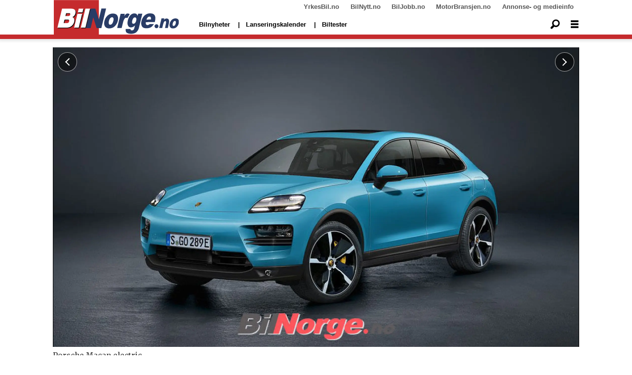

--- FILE ---
content_type: text/html; charset=UTF-8
request_url: https://www.bilnorge.no/macan-porsche-spionbilder/porsche-oppdaterer-macan/1724893
body_size: 27301
content:
<!DOCTYPE html>
<html lang="nb-NO" dir="ltr" class="resp_fonts">

    <head>
                
                <script type="module">
                    import { ClientAPI } from '/view-resources/baseview/public/common/ClientAPI/index.js?v=1768293024-L4';
                    window.labClientAPI = new ClientAPI({
                        pageData: {
                            url: 'https://www.bilnorge.no/macan-porsche-spionbilder/porsche-oppdaterer-macan/1724893',
                            pageType: 'article',
                            pageId: '1724893',
                            section: 'nyheter',
                            title: 'Porsche oppdaterer Macan',
                            seotitle: 'Porsche oppdaterer Macan',
                            sometitle: 'Porsche oppdaterer Macan',
                            description: 'Porsche er ute og tester en oppdatert Macan. Men det mest interessante for elbilfraksjonen ligger fortsatt et par år inn i fremtiden.',
                            seodescription: 'Porsche er ute og tester en oppdatert Macan. Men det mest interessante for elbilfraksjonen ligger fortsatt et par år inn i fremtiden.',
                            somedescription: 'Porsche er ute og tester en oppdatert Macan. Men det mest interessante for elbilfraksjonen ligger fortsatt et par år inn i fremtiden.',
                            device: 'desktop',
                            cmsVersion: '4.2.15',
                            contentLanguage: 'nb-NO',
                            published: '2021-06-15T06:05:32.000Z',
                            tags: ["spionbilder", "macan", "porsche", "nyheter"],
                            bylines: ["Terje Ringen Rendering: Jean Francois Hubert null"],
                            site: {
                                domain: 'https://www.bilnorge.no',
                                id: '37',
                                alias: 'bilnorge'
                            }
                            // Todo: Add paywall info ...
                        },
                        debug: false
                    });
                </script>

                <title>Porsche oppdaterer Macan</title>
                <meta name="title" content="Porsche oppdaterer Macan">
                <meta name="description" content="Porsche er ute og tester en oppdatert Macan. Men det mest interessante for elbilfraksjonen ligger fortsatt et par år inn i fremtiden.">
                <meta http-equiv="Content-Type" content="text/html; charset=utf-8">
                <link rel="canonical" href="https://www.bilnorge.no/macan-porsche-spionbilder/porsche-oppdaterer-macan/1724893">
                <meta name="viewport" content="width=device-width, initial-scale=1">
                
                <meta property="og:type" content="article">
                <meta property="og:title" content="Porsche oppdaterer Macan">
                <meta property="og:description" content="Porsche er ute og tester en oppdatert Macan. Men det mest interessante for elbilfraksjonen ligger fortsatt et par år inn i fremtiden.">
                <meta property="article:published_time" content="2021-06-15T06:05:32.000Z">
                <meta property="article:modified_time" content="2021-06-15T06:22:32.000Z">
                <meta property="article:author" content="Terje Ringen Rendering: Jean Francois Hubert ">
                <meta property="article:tag" content="spionbilder">
                <meta property="article:tag" content="macan">
                <meta property="article:tag" content="porsche">
                <meta property="article:tag" content="nyheter">
                <meta property="og:image" content="https://image.bilnorge.no/1715304.jpg?imageId=1715304&panox=0&panoy=0&panow=0&panoh=0&width=1200&height=683">
                <meta property="og:image:width" content="1200">
                <meta property="og:image:height" content="684">
                <meta name="twitter:card" content="summary_large_image">
                
                <meta name="twitter:title" content="Porsche oppdaterer Macan">
                <meta name="twitter:description" content="Porsche er ute og tester en oppdatert Macan. Men det mest interessante for elbilfraksjonen ligger fortsatt et par år inn i fremtiden.">
                <meta name="twitter:image" content="https://image.bilnorge.no/1715304.jpg?imageId=1715304&panox=0&panoy=0&panow=0&panoh=0&width=1200&height=683">
                <link rel="alternate" type="application/json+oembed" href="https://www.bilnorge.no/macan-porsche-spionbilder/porsche-oppdaterer-macan/1724893?lab_viewport=oembed">

                
                
                
                
                <meta property="og:url" content="https://www.bilnorge.no/macan-porsche-spionbilder/porsche-oppdaterer-macan/1724893">
                        <link type="image/svg+xml" rel="icon" href="/view-resources/dachser2/public/bilautofil/favicon.svg">
                        <link type="image/png" rel="icon" sizes="32x32" href="/view-resources/dachser2/public/bilautofil/favicon32x32.png">
                        <link type="image/png" rel="icon" sizes="96x96" href="/view-resources/dachser2/public/bilautofil/favicon96x96.png">
                        <link type="image/png" rel="apple-touch-icon" sizes="120x120" href="/view-resources/dachser2/public/bilautofil/favicon120x120.png">
                        <link type="image/png" rel="apple-touch-icon" sizes="180x180" href="/view-resources/dachser2/public/bilautofil/favicon180x180.png">
                    
                <link href="https://fonts.googleapis.com/css?family=Merriweather:300,400,700,900" rel="stylesheet"  media="print" onload="this.media='all'" >
                <link rel="stylesheet" href="/view-resources/view/css/grid.css?v=1768293024-L4">
                <link rel="stylesheet" href="/view-resources/view/css/main.css?v=1768293024-L4">
                <link rel="stylesheet" href="/view-resources/view/css/colors.css?v=1768293024-L4">
                <link rel="stylesheet" href="/view-resources/view/css/print.css?v=1768293024-L4" media="print">
                <link rel="stylesheet" href="/view-resources/view/css/foundation-icons/foundation-icons.css?v=1768293024-L4">
                <link rel="stylesheet" href="/view-resources/view/css/site/bilnorge.css?v=1768293024-L4">
                <style data-key="custom_properties">
                    :root{--primary: rgba(0,0,0,1);--secondary: rgba(5,186,222,1);--tertiary: rgba(1,45,100,1);--quaternary: rgba(0,0,0,1);--white: rgba(255,255,255,1);--black: rgba(0,0,0,1);--quaternary-light: rgba(227,222,222,1);--quaternary-dark: rgba(146,140,140,1);--quinary: rgba(4,116,31,1);--senary: rgba(186,40,40,1);--bg-primary: rgba(186,40,40,1);--bg-secondary: rgba(250,250,250,1);--bg-tertiary: rgba(1,45,100,1);--bg-quaternary: rgba(208, 200, 200, 1);--bg-white: rgba(255,255,255,1);--bg-black: rgba(0,0,0,1);--bg-quaternary-light: rgba(227,222,222,1);--bg-quaternary-dark: rgba(146,140,140,1);}
                </style>
                <style data-key="background_colors">
                    .bg-primary {background-color: rgba(186,40,40,1);color: #fff;}.bg-secondary {background-color: rgba(250,250,250,1);}.bg-tertiary {background-color: rgba(1,45,100,1);color: #fff;}.bg-quaternary {background-color: rgba(208, 200, 200, 1);}.bg-white {background-color: rgba(255,255,255,1);}.bg-black {background-color: rgba(0,0,0,1);color: #fff;}.bg-quaternary-light {background-color: rgba(227,222,222,1);}.bg-quaternary-dark {background-color: rgba(146,140,140,1);}@media (max-width: 1023px) { .color_mobile_bg-primary {background-color: rgba(186,40,40,1);color: #fff;}}@media (max-width: 1023px) { .color_mobile_bg-secondary {background-color: rgba(250,250,250,1);}}@media (max-width: 1023px) { .color_mobile_bg-tertiary {background-color: rgba(1,45,100,1);color: #fff;}}@media (max-width: 1023px) { .color_mobile_bg-quaternary {background-color: rgba(208, 200, 200, 1);}}@media (max-width: 1023px) { .color_mobile_bg-white {background-color: rgba(255,255,255,1);}}@media (max-width: 1023px) { .color_mobile_bg-black {background-color: rgba(0,0,0,1);color: #fff;}}@media (max-width: 1023px) { .color_mobile_bg-quaternary-light {background-color: rgba(227,222,222,1);}}@media (max-width: 1023px) { .color_mobile_bg-quaternary-dark {background-color: rgba(146,140,140,1);}}
                </style>
                <style data-key="background_colors_opacity">
                    .bg-primary.op-bg_20 {background-color: rgba(186, 40, 40, 0.2);color: #fff;}.bg-primary.op-bg_40 {background-color: rgba(186, 40, 40, 0.4);color: #fff;}.bg-primary.op-bg_60 {background-color: rgba(186, 40, 40, 0.6);color: #fff;}.bg-primary.op-bg_80 {background-color: rgba(186, 40, 40, 0.8);color: #fff;}.bg-secondary.op-bg_20 {background-color: rgba(250, 250, 250, 0.2);}.bg-secondary.op-bg_40 {background-color: rgba(250, 250, 250, 0.4);}.bg-secondary.op-bg_60 {background-color: rgba(250, 250, 250, 0.6);}.bg-secondary.op-bg_80 {background-color: rgba(250, 250, 250, 0.8);}.bg-tertiary.op-bg_20 {background-color: rgba(1, 45, 100, 0.2);color: #fff;}.bg-tertiary.op-bg_40 {background-color: rgba(1, 45, 100, 0.4);color: #fff;}.bg-tertiary.op-bg_60 {background-color: rgba(1, 45, 100, 0.6);color: #fff;}.bg-tertiary.op-bg_80 {background-color: rgba(1, 45, 100, 0.8);color: #fff;}.bg-quaternary.op-bg_20 {background-color: rgba(208, 200, 200, 0.2);}.bg-quaternary.op-bg_40 {background-color: rgba(208, 200, 200, 0.4);}.bg-quaternary.op-bg_60 {background-color: rgba(208, 200, 200, 0.6);}.bg-quaternary.op-bg_80 {background-color: rgba(208, 200, 200, 0.8);}.bg-white.op-bg_20 {background-color: rgba(255, 255, 255, 0.2);}.bg-white.op-bg_40 {background-color: rgba(255, 255, 255, 0.4);}.bg-white.op-bg_60 {background-color: rgba(255, 255, 255, 0.6);}.bg-white.op-bg_80 {background-color: rgba(255, 255, 255, 0.8);}.bg-black.op-bg_20 {background-color: rgba(0, 0, 0, 0.2);color: #fff;}.bg-black.op-bg_40 {background-color: rgba(0, 0, 0, 0.4);color: #fff;}.bg-black.op-bg_60 {background-color: rgba(0, 0, 0, 0.6);color: #fff;}.bg-black.op-bg_80 {background-color: rgba(0, 0, 0, 0.8);color: #fff;}.bg-quaternary-light.op-bg_20 {background-color: rgba(227, 222, 222, 0.2);}.bg-quaternary-light.op-bg_40 {background-color: rgba(227, 222, 222, 0.4);}.bg-quaternary-light.op-bg_60 {background-color: rgba(227, 222, 222, 0.6);}.bg-quaternary-light.op-bg_80 {background-color: rgba(227, 222, 222, 0.8);}.bg-quaternary-dark.op-bg_20 {background-color: rgba(146, 140, 140, 0.2);}.bg-quaternary-dark.op-bg_40 {background-color: rgba(146, 140, 140, 0.4);}.bg-quaternary-dark.op-bg_60 {background-color: rgba(146, 140, 140, 0.6);}.bg-quaternary-dark.op-bg_80 {background-color: rgba(146, 140, 140, 0.8);}@media (max-width: 1023px) { .color_mobile_bg-primary.op-bg_20 {background-color: rgba(186, 40, 40, 0.2);color: #fff;}}@media (max-width: 1023px) { .color_mobile_bg-primary.op-bg_40 {background-color: rgba(186, 40, 40, 0.4);color: #fff;}}@media (max-width: 1023px) { .color_mobile_bg-primary.op-bg_60 {background-color: rgba(186, 40, 40, 0.6);color: #fff;}}@media (max-width: 1023px) { .color_mobile_bg-primary.op-bg_80 {background-color: rgba(186, 40, 40, 0.8);color: #fff;}}@media (max-width: 1023px) { .color_mobile_bg-secondary.op-bg_20 {background-color: rgba(250, 250, 250, 0.2);}}@media (max-width: 1023px) { .color_mobile_bg-secondary.op-bg_40 {background-color: rgba(250, 250, 250, 0.4);}}@media (max-width: 1023px) { .color_mobile_bg-secondary.op-bg_60 {background-color: rgba(250, 250, 250, 0.6);}}@media (max-width: 1023px) { .color_mobile_bg-secondary.op-bg_80 {background-color: rgba(250, 250, 250, 0.8);}}@media (max-width: 1023px) { .color_mobile_bg-tertiary.op-bg_20 {background-color: rgba(1, 45, 100, 0.2);color: #fff;}}@media (max-width: 1023px) { .color_mobile_bg-tertiary.op-bg_40 {background-color: rgba(1, 45, 100, 0.4);color: #fff;}}@media (max-width: 1023px) { .color_mobile_bg-tertiary.op-bg_60 {background-color: rgba(1, 45, 100, 0.6);color: #fff;}}@media (max-width: 1023px) { .color_mobile_bg-tertiary.op-bg_80 {background-color: rgba(1, 45, 100, 0.8);color: #fff;}}@media (max-width: 1023px) { .color_mobile_bg-quaternary.op-bg_20 {background-color: rgba(208, 200, 200, 0.2);}}@media (max-width: 1023px) { .color_mobile_bg-quaternary.op-bg_40 {background-color: rgba(208, 200, 200, 0.4);}}@media (max-width: 1023px) { .color_mobile_bg-quaternary.op-bg_60 {background-color: rgba(208, 200, 200, 0.6);}}@media (max-width: 1023px) { .color_mobile_bg-quaternary.op-bg_80 {background-color: rgba(208, 200, 200, 0.8);}}@media (max-width: 1023px) { .color_mobile_bg-white.op-bg_20 {background-color: rgba(255, 255, 255, 0.2);}}@media (max-width: 1023px) { .color_mobile_bg-white.op-bg_40 {background-color: rgba(255, 255, 255, 0.4);}}@media (max-width: 1023px) { .color_mobile_bg-white.op-bg_60 {background-color: rgba(255, 255, 255, 0.6);}}@media (max-width: 1023px) { .color_mobile_bg-white.op-bg_80 {background-color: rgba(255, 255, 255, 0.8);}}@media (max-width: 1023px) { .color_mobile_bg-black.op-bg_20 {background-color: rgba(0, 0, 0, 0.2);color: #fff;}}@media (max-width: 1023px) { .color_mobile_bg-black.op-bg_40 {background-color: rgba(0, 0, 0, 0.4);color: #fff;}}@media (max-width: 1023px) { .color_mobile_bg-black.op-bg_60 {background-color: rgba(0, 0, 0, 0.6);color: #fff;}}@media (max-width: 1023px) { .color_mobile_bg-black.op-bg_80 {background-color: rgba(0, 0, 0, 0.8);color: #fff;}}@media (max-width: 1023px) { .color_mobile_bg-quaternary-light.op-bg_20 {background-color: rgba(227, 222, 222, 0.2);}}@media (max-width: 1023px) { .color_mobile_bg-quaternary-light.op-bg_40 {background-color: rgba(227, 222, 222, 0.4);}}@media (max-width: 1023px) { .color_mobile_bg-quaternary-light.op-bg_60 {background-color: rgba(227, 222, 222, 0.6);}}@media (max-width: 1023px) { .color_mobile_bg-quaternary-light.op-bg_80 {background-color: rgba(227, 222, 222, 0.8);}}@media (max-width: 1023px) { .color_mobile_bg-quaternary-dark.op-bg_20 {background-color: rgba(146, 140, 140, 0.2);}}@media (max-width: 1023px) { .color_mobile_bg-quaternary-dark.op-bg_40 {background-color: rgba(146, 140, 140, 0.4);}}@media (max-width: 1023px) { .color_mobile_bg-quaternary-dark.op-bg_60 {background-color: rgba(146, 140, 140, 0.6);}}@media (max-width: 1023px) { .color_mobile_bg-quaternary-dark.op-bg_80 {background-color: rgba(146, 140, 140, 0.8);}}
                </style>
                <style data-key="border_colors">
                    .border-bg-primary{--border-color: var(--bg-primary);}.mobile_border-bg-primary{--mobile-border-color: var(--bg-primary);}.border-bg-secondary{--border-color: var(--bg-secondary);}.mobile_border-bg-secondary{--mobile-border-color: var(--bg-secondary);}.border-bg-tertiary{--border-color: var(--bg-tertiary);}.mobile_border-bg-tertiary{--mobile-border-color: var(--bg-tertiary);}.border-bg-quaternary{--border-color: var(--bg-quaternary);}.mobile_border-bg-quaternary{--mobile-border-color: var(--bg-quaternary);}.border-bg-white{--border-color: var(--bg-white);}.mobile_border-bg-white{--mobile-border-color: var(--bg-white);}.border-bg-black{--border-color: var(--bg-black);}.mobile_border-bg-black{--mobile-border-color: var(--bg-black);}.border-bg-quaternary-light{--border-color: var(--bg-quaternary-light);}.mobile_border-bg-quaternary-light{--mobile-border-color: var(--bg-quaternary-light);}.border-bg-quaternary-dark{--border-color: var(--bg-quaternary-dark);}.mobile_border-bg-quaternary-dark{--mobile-border-color: var(--bg-quaternary-dark);}
                </style>
                <style data-key="font_colors">
                    .primary {color: rgba(0,0,0,1) !important;}.secondary {color: rgba(5,186,222,1) !important;}.tertiary {color: rgba(1,45,100,1) !important;}.quaternary {color: rgba(0,0,0,1) !important;}.white {color: rgba(255,255,255,1) !important;}.black {color: rgba(0,0,0,1) !important;}.quaternary-light {color: rgba(227,222,222,1) !important;}.quaternary-dark {color: rgba(146,140,140,1) !important;}.quinary {color: rgba(4,116,31,1) !important;}.senary {color: rgba(186,40,40,1) !important;}@media (max-width: 1023px) { .color_mobile_primary {color: rgba(0,0,0,1) !important;}}@media (max-width: 1023px) { .color_mobile_secondary {color: rgba(5,186,222,1) !important;}}@media (max-width: 1023px) { .color_mobile_tertiary {color: rgba(1,45,100,1) !important;}}@media (max-width: 1023px) { .color_mobile_quaternary {color: rgba(0,0,0,1) !important;}}@media (max-width: 1023px) { .color_mobile_white {color: rgba(255,255,255,1) !important;}}@media (max-width: 1023px) { .color_mobile_black {color: rgba(0,0,0,1) !important;}}@media (max-width: 1023px) { .color_mobile_quaternary-light {color: rgba(227,222,222,1) !important;}}@media (max-width: 1023px) { .color_mobile_quaternary-dark {color: rgba(146,140,140,1) !important;}}@media (max-width: 1023px) { .color_mobile_quinary {color: rgba(4,116,31,1) !important;}}@media (max-width: 1023px) { .color_mobile_senary {color: rgba(186,40,40,1) !important;}}
                </style>
                <style data-key="image_gradient">
                    .image-gradient-bg-primary{--background-color: var(--bg-primary);}.color_mobile_image-gradient-bg-primary{--mobile-background-color: var(--bg-primary);}.image-gradient-bg-secondary{--background-color: var(--bg-secondary);}.color_mobile_image-gradient-bg-secondary{--mobile-background-color: var(--bg-secondary);}.image-gradient-bg-tertiary{--background-color: var(--bg-tertiary);}.color_mobile_image-gradient-bg-tertiary{--mobile-background-color: var(--bg-tertiary);}.image-gradient-bg-quaternary{--background-color: var(--bg-quaternary);}.color_mobile_image-gradient-bg-quaternary{--mobile-background-color: var(--bg-quaternary);}.image-gradient-bg-white{--background-color: var(--bg-white);}.color_mobile_image-gradient-bg-white{--mobile-background-color: var(--bg-white);}.image-gradient-bg-black{--background-color: var(--bg-black);}.color_mobile_image-gradient-bg-black{--mobile-background-color: var(--bg-black);}.image-gradient-bg-quaternary-light{--background-color: var(--bg-quaternary-light);}.color_mobile_image-gradient-bg-quaternary-light{--mobile-background-color: var(--bg-quaternary-light);}.image-gradient-bg-quaternary-dark{--background-color: var(--bg-quaternary-dark);}.color_mobile_image-gradient-bg-quaternary-dark{--mobile-background-color: var(--bg-quaternary-dark);}
                </style>
                <style data-key="custom_css_variables">
                :root {
                    --lab_page_width: 1088px;
                    --lab_columns_gutter: 11px;
                    --space-top: ;
                    --space-top-adnuntiusAd: 120;
                }

                @media(max-width: 767px) {
                    :root {
                        --lab_columns_gutter: 10px;
                    }
                }

                @media(min-width: 767px) {
                    :root {
                    }
                }
                </style>
<script src="/view-resources/public/common/JWTCookie.js?v=1768293024-L4"></script>
<script src="/view-resources/public/common/Paywall.js?v=1768293024-L4"></script>
                <script>
                window.Dac = window.Dac || {};
                (function () {
                    if (navigator) {
                        window.Dac.clientData = {
                            language: navigator.language,
                            userAgent: navigator.userAgent,
                            innerWidth: window.innerWidth,
                            innerHeight: window.innerHeight,
                            deviceByMediaQuery: getDeviceByMediaQuery(),
                            labDevice: 'desktop', // Device from labrador
                            device: 'desktop', // Device from varnish
                            paywall: {
                                isAuthenticated: isPaywallAuthenticated(),
                                toggleAuthenticatedContent: toggleAuthenticatedContent,
                                requiredProducts: [],
                            },
                            page: {
                                id: '1724893',
                                extId: 'BilNorge-54989'
                            },
                            siteAlias: 'bilnorge',
                            debug: window.location.href.includes('debug=1')
                        };
                        function getDeviceByMediaQuery() {
                            if (window.matchMedia('(max-width: 767px)').matches) return 'mobile';
                            if (window.matchMedia('(max-width: 1023px)').matches) return 'tablet';
                            return 'desktop';
                        }

                        function isPaywallAuthenticated() {
                            if (window.Dac && window.Dac.JWTCookie) {
                                var JWTCookie = new Dac.JWTCookie({ debug: false });
                                return JWTCookie.isAuthenticated();
                            }
                            return false;
                        }

                        function toggleAuthenticatedContent(settings) {
                            if (!window.Dac || !window.Dac.Paywall) {
                                return;
                            }
                            var Paywall = new Dac.Paywall();
                            var updateDOM = Paywall.updateDOM;

                            if(settings && settings.displayUserName) {
                                var userName = Paywall.getUserName().then((userName) => {
                                    updateDOM(userName !== false, userName, settings.optionalGreetingText);
                                });
                            } else {
                                updateDOM(window.Dac.clientData.paywall.isAuthenticated);
                            }
                        }
                    }
                }());
                </script>

                    <script type="module" src="/view-resources/baseview/public/common/baseview/moduleHandlers.js?v=1768293024-L4" data-cookieconsent="ignore"></script>
<!-- Google Tag Manager -->
<script>
    window.dataLayer = window.dataLayer || [];
</script>
<script>(function(w,d,s,l,i){w[l]=w[l]||[];w[l].push({'gtm.start':
new Date().getTime(),event:'gtm.js'});var f=d.getElementsByTagName(s)[0],
j=d.createElement(s),dl=l!='dataLayer'?'&l='+l:'';j.async=true;j.src=
'https://www.googletagmanager.com/gtm.js?id='+i+dl;f.parentNode.insertBefore(j,f);
})(window,document,'script','dataLayer','GTM-NXBV2TN');</script>

                            <script src="https://cdn.adnuntius.com/adn.js" data-cookieconsent="ignore"></script>
                                <script>
                                    window.adn = window.adn || {};
                                    var adUnits = [];
                                    var handleAsTablet = (Dac.clientData.device === 'tablet' || Dac.clientData.innerWidth < 1316);

                                    if (!(handleAsTablet && '' === 'true')) {
                                        adUnits.push({ auId: '00000000000eaaea', auW: 580, auH: 400  });
                                    }
                                    if (!(handleAsTablet && '' === 'true')) {
                                        adUnits.push({ auId: '00000000000eaae7', auW: 980, auH: 600  });
                                    }
                                    if (!(handleAsTablet && 'true' === 'true')) {
                                        adUnits.push({ auId: '0000000000197d15', auW: 180, auH: 600  });
                                    }
                                    if (!(handleAsTablet && 'true' === 'true')) {
                                        adUnits.push({ auId: '0000000000197d22', auW: 180, auH: 600  });
                                    }
                                    if (!(handleAsTablet && 'true' === 'true')) {
                                        adUnits.push({ auId: '0000000000197d21', auW: 180, auH: 600  });
                                    }
                                    if (!(handleAsTablet && 'true' === 'true')) {
                                        adUnits.push({ auId: '0000000000197d23', auW: 180, auH: 600  });
                                    }
                                    if (!(handleAsTablet && '' === 'true')) {
                                        adUnits.push({ auId: '00000000000eaae7', auW: 980, auH: 600  });
                                    }
                                    if (!(handleAsTablet && '' === 'true')) {
                                        adUnits.push({ auId: '00000000000eaaeb', auW: 300, auH: 250  });
                                    }

                                    var adn_kv = adn_kv || [];
                                    adn_kv.push({ "tags": ["spionbilder", "macan", "porsche", "nyheter"] });

                                    const adnRequest = {
                                        requestTiming: 'onReady',
                                        adUnits: adUnits,
                                        kv: adn_kv
                                    };



                                    adn.request(adnRequest);
                                </script>
                <link href="https://fonts.googleapis.com/css2?family=Montserrat:ital,wght@0,300;0,400;0,600;0,900;1,300;1,400;1,600;1,900&display=swap" rel="stylesheet"  media="print" onload="this.media='all'" >
                <link href="https://fonts.googleapis.com/css?family=Raleway:300,300i,400,400i,600,600i,700,700i&display=swap" rel="stylesheet"  media="print" onload="this.media='all'" >
                <link href="https://fonts.googleapis.com/css2?family=Merriweather:ital,wght@0,300;0,400;0,700;0,900;1,300;1,400;1,700;1,900&display=swap" rel="stylesheet"  media="print" onload="this.media='all'" >
                <style id="dachser-vieweditor-styles">
                    .font-Montserrat { font-family: "Montserrat" !important; }
                    .font-Montserrat.font-weight-normal { font-weight: normal !important; }
                    .font-Montserrat.font-weight-light { font-weight: 300 !important; }
                    .font-Montserrat.font-weight-bold { font-weight: 600 !important; }
                    .font-Montserrat.font-weight-black { font-weight: 900 !important; }
                    .font-Raleway { font-family: "Raleway" !important; }
                    .font-Raleway.font-weight-light { font-weight: 300 !important; }
                    .font-Raleway.font-weight-normal { font-weight: normal !important; }
                    .font-Raleway.font-weight-bold { font-weight: 600 !important; }
                    .font-Merriweather { font-family: "Merriweather" !important; }
                    .font-Merriweather.font-weight-light { font-weight: 300 !important; }
                    .font-Merriweather.font-weight-normal { font-weight: normal !important; }
                    .font-Merriweather.font-weight-bold { font-weight: 700 !important; }
                    .font-Merriweather.font-weight-black { font-weight: 900 !important; }
                </style>
                <style id="css_variables"></style>
                <script>
                    window.dachserData = {
                        _data: {},
                        _instances: {},
                        get: function(key) {
                            return dachserData._data[key] || null;
                        },
                        set: function(key, value) {
                            dachserData._data[key] = value;
                        },
                        push: function(key, value) {
                            if (!dachserData._data[key]) {
                                dachserData._data[key] = [];
                            }
                            dachserData._data[key].push(value);
                        },
                        setInstance: function(key, identifier, instance) {
                            if (!dachserData._instances[key]) {
                                dachserData._instances[key] = {};
                            }
                            dachserData._instances[key][identifier] = instance;
                        },
                        getInstance: function(key, identifier) {
                            return dachserData._instances[key] ? dachserData._instances[key][identifier] || null : null;
                        },
                        reflow: () => {}
                    };
                </script>
                

                <script type="application/ld+json">
                [{"@context":"http://schema.org","@type":"WebSite","name":"bilnorge","url":"https://www.bilnorge.no"},{"@context":"https://schema.org","@type":"NewsArticle","headline":"Porsche oppdaterer Macan","description":"Porsche er ute og tester en oppdatert Macan. Men det mest interessante for elbilfraksjonen ligger fortsatt et par år inn i fremtiden.","mainEntityOfPage":{"@id":"https://www.bilnorge.no/macan-porsche-spionbilder/porsche-oppdaterer-macan/1724893"},"availableLanguage":[{"@type":"Language","alternateName":"nb-NO"}],"image":["https://image.bilnorge.no/?imageId=1715304&width=1200","https://image.bilnorge.no/?imageId=1715425&width=1200","https://image.bilnorge.no/?imageId=1715520&width=1200","https://image.bilnorge.no/?imageId=1715650&width=1200","https://image.bilnorge.no/?imageId=1715794&width=1200","https://image.bilnorge.no/?imageId=1715903&width=1200","https://image.bilnorge.no/?imageId=1715992&width=1200","https://image.bilnorge.no/?imageId=1716123&width=1200","https://image.bilnorge.no/?imageId=1716267&width=1200","https://image.bilnorge.no/?imageId=1716398&width=1200","https://image.bilnorge.no/?imageId=1716502&width=1200","https://image.bilnorge.no/?imageId=1717093&width=1200","https://image.bilnorge.no/?imageId=1717206&width=1200","https://image.bilnorge.no/?imageId=1717312&width=1200","https://image.bilnorge.no/?imageId=1717402&width=1200","https://image.bilnorge.no/?imageId=1717571&width=1200","https://image.bilnorge.no/?imageId=1717694&width=1200","https://image.bilnorge.no/?imageId=1717811&width=1200","https://image.bilnorge.no/?imageId=1718813&width=1200","https://image.bilnorge.no/?imageId=1718986&width=1200","https://image.bilnorge.no/?imageId=1719120&width=1200","https://image.bilnorge.no/?imageId=1719300&width=1200","https://image.bilnorge.no/?imageId=1720251&width=1200","https://image.bilnorge.no/?imageId=1720357&width=1200","https://image.bilnorge.no/?imageId=1720481&width=1200","https://image.bilnorge.no/?imageId=1720624&width=1200","https://image.bilnorge.no/?imageId=1720722&width=1200","https://image.bilnorge.no/?imageId=1722894&width=1200","https://image.bilnorge.no/?imageId=1723006&width=1200","https://image.bilnorge.no/?imageId=1723113&width=1200","https://image.bilnorge.no/?imageId=1723226&width=1200","https://image.bilnorge.no/?imageId=1723315&width=1200","https://image.bilnorge.no/?imageId=1723448&width=1200","https://image.bilnorge.no/?imageId=1725660&width=1200","https://image.bilnorge.no/?imageId=1725774&width=1200"],"keywords":"spionbilder, macan, porsche, nyheter","author":[{"@type":"Person","name":"Terje Ringen Rendering: Jean Francois Hubert null"}],"publisher":{"@type":"Organization","name":"bilnorge","logo":{"@type":"ImageObject","url":"/view-resources/dachser2/public/bilnorge/bilnorge-logo-4-new.svg"}},"datePublished":"2021-06-15T06:05:32.000Z","dateModified":"2021-06-15T06:22:32.000Z"}]
                </script>                
                
                
                



        <meta property="article:section" content="nyheter">
<script>
var k5aMeta = { "paid": 0, "author": ["Terje Ringen Rendering: Jean Francois Hubert null"], "tag": ["spionbilder", "macan", "porsche", "nyheter"], "title": "Porsche oppdaterer Macan", "teasertitle": "Porsche oppdaterer Macan", "kicker": "", "url": "https://www.bilnorge.no/a/1724893", "login": (Dac.clientData.paywall.isAuthenticated ? 1 : 0), "subscriber": (Dac.clientData.paywall.isAuthenticated ? 1 : 0), "subscriberId": (Dac.clientData.subscriberId ? `"${ Dac.clientData.subscriberId }"` : "") };
</script>
                <script src="//cl.k5a.io/6156b8c81b4d741e051f44c2.js" async></script>


        <style>
            :root {
                
                
            }
        </style>
        
        
    </head>

    <body class="l4 article site_bilnorge section_nyheter"
        
        
        >

<!-- Google Tag Manager (noscript) -->
<noscript><iframe src="https://www.googletagmanager.com/ns.html?id=GTM-NXBV2TN"
height="0" width="0" style="display:none;visibility:hidden"></iframe></noscript>
<!-- End Google Tag Manager (noscript) -->        
        <script>
        document.addEventListener("DOMContentLoaded", (event) => {
            setScrollbarWidth();
            window.addEventListener('resize', setScrollbarWidth);
        });
        function setScrollbarWidth() {
            const root = document.querySelector(':root');
            const width = (window.innerWidth - document.body.offsetWidth < 21) ? window.innerWidth - document.body.offsetWidth : 15;
            root.style.setProperty('--lab-scrollbar-width', `${ width }px`);
        }
        </script>

        
        <a href="#main" class="skip-link">Jump to main content</a>

        <header class="pageElement pageHeader">
    <div class="section spacer">
    
</div>
<div class="section grid-fixed">
    <div class="section topline dac-hidden-desktop-down">
    <div class="row mainBar">
<nav class="navigation topBarMenu">
	<ul class="menu-list">
			<li class="first-list-item left has-children">
				<span tabindex="0">Meny venstre</span>
				<ul class="children">
					<li class="">
						<span></span>
					</li>
				</ul>
			</li>
			<li class="first-list-item right has-children">
				<span tabindex="0">Meny høyre</span>
				<ul class="children">
					<li class="">
						<a href="https://yrkesbil.no" target="_self">YrkesBil.no</a>
					</li>
					<li class="">
						<a href="https://bilnytt.no" target="_self">BilNytt.no</a>
					</li>
					<li class="">
						<a href="https://biljobb.no/" target="_self">BilJobb.no</a>
					</li>
					<li class="dac-hidden-desktop-up dac-hidden-desktop-down">
						<a href="https://www.firmabil.no/" target="_self">FirmaBil.no</a>
					</li>
					<li class="">
						<a href="https://www.motorbransjen.no/" target="_self">MotorBransjen.no</a>
					</li>
					<li class="">
						<a href="http://www.bilforlaget.no/mediainfo" target="_self">Annonse- og medieinfo</a>
					</li>
				</ul>
			</li>
	</ul>
</nav>



	<script>
		(function () {
			const menuLinks = document.querySelectorAll(`nav.topBarMenu ul li a`);
			for (let i = 0; i < menuLinks.length; i++) {
				const link = menuLinks[i].pathname;
				if (link === window.location.pathname) {
					menuLinks[i].parentElement.classList.add('lab-link-active');
				} else {
					menuLinks[i].parentElement.classList.remove('lab-link-active');
				}
			}
		})();
	</script>


</div>

</div>
<div class="section mainline">
    <div class="row mainBar">
<figure class="logo">
    <a href=" https://www.bilnorge.no" aria-label="Gå til forside">
        <img src="/view-resources/dachser2/public/bilnorge/bilnorge-logo-4-new.svg"
            alt="Gå til forside. Logo, bilnorge"
            width="255"
            >
    </a>
</figure>
<nav class="navigation mainMenu grid-vas-center dac-hidden-desktop-down">
	<ul class="menu-list">
			<li class="first-list-item ">
				<a href="/tag/nye_biler" target="_self">Bilnyheter</a>
			</li>
			<li class="first-list-item dac-hidden-desktop-up dac-hidden-desktop-down">
				<a href="/nybilpriser" target="_self">Nybilpriser</a>
			</li>
			<li class="first-list-item dac-hidden-desktop-up dac-hidden-desktop-down">
				<a href="/bilforhandlere" target="_self">Bilforhandlere</a>
			</li>
			<li class="first-list-item ">
				<a href="https://www.bilnorge.no/2026-elbilmodeller-lansering/lanseringskalender-disse-bilmodellene-kommer-i-2026/4157194" target="_self">Lanseringskalender</a>
			</li>
			<li class="first-list-item ">
				<a href="https://www.bilnorge.no/biltester" target="_self">Biltester</a>
			</li>
	</ul>
</nav>



	<script>
		(function () {
			const menuLinks = document.querySelectorAll(`nav.mainMenu ul li a`);
			for (let i = 0; i < menuLinks.length; i++) {
				const link = menuLinks[i].pathname;
				if (link === window.location.pathname) {
					menuLinks[i].parentElement.classList.add('lab-link-active');
				} else {
					menuLinks[i].parentElement.classList.remove('lab-link-active');
				}
			}
		})();
	</script>

<div data-id="pageElements-11" class="search to-be-expanded dac-hidden-desktop-down">

        <button class="search-button search-expander" aria-label="Søk"  aria-expanded="false" aria-controls="search-input-11" >
                <i class="open fi-magnifying-glass"></i>
                <i class="close fi-x"></i>
        </button>

    <form class="search-container" action="/cse" method="get" role="search">
        <label for="search-input-11" class="visuallyhidden">Søk</label>
        <input type="text" id="search-input-11" name="q" placeholder="Søk...">
    </form>
</div>

        <script>
            // Do the check for the search button inside the if statement, so we don't set a global const if there are multiple search buttons
            if (document.querySelector('[data-id="pageElements-11"] .search-button')) {
                // Now we can set a const that is only available inside the if scope
                const searchButton = document.querySelector('[data-id="pageElements-11"] .search-button');
                searchButton.addEventListener('click', (event) => {
                    event.preventDefault();
                    event.stopPropagation();

                    // Toggle the expanded class on the search button and set the aria-expanded attribute.
                    searchButton.parentElement.classList.toggle('expanded');
                    searchButton.setAttribute('aria-expanded', searchButton.getAttribute('aria-expanded') === 'true' ? 'false' : 'true');
                    searchButton.setAttribute('aria-label', searchButton.getAttribute('aria-expanded') === 'true' ? 'Lukk søk' : 'Åpne søk');

                    // Set focus to the input. 
                    // This might be dodgy due to moving focus automatically, but we'll keep it in for now.
                    if (searchButton.getAttribute('aria-expanded') === 'true') {
                        document.getElementById('search-input-11').focus();
                    }
                }, false);
            }

            if (document.getElementById('bonusButton')) {
                document.getElementById('bonusButton').addEventListener('click', (event) => {
                    document.querySelector('[data-id="pageElements-11"] .search-container').submit();
                }, false);
            }

            /*
                There should probably be some sort of sorting of the elements, so that if the search button is to the right,
                the tab order should be the input before the button.
                This is a job for future me.
            */
        </script>
<div class="hamburger to-be-expanded grid-vas-center" data-id="pageElements-12">
    <div class="positionRelative">
        <span class="hamburger-button hamburger-expander ">
            <button class="burger-btn" aria-label="Åpne meny" aria-expanded="false" aria-controls="hamburger-container" aria-haspopup="menu">
                    <i class="open fi-list"></i>
                    <i class="close fi-x"></i>
            </button>
        </span>
    </div>

        <div class="hamburger-container" id="hamburger-container">
            <div class="row">
                <div data-id="pageElements-13" class="search visible dac-hidden-desktop-up buttonHidden">


    <form class="search-container" action="/cse" method="get" role="search">
        <label for="search-input-13" class="visuallyhidden">Søk</label>
        <input type="text" id="search-input-13" name="q" placeholder="Søk...">
    </form>
</div>

    <script>
        if (document.querySelector('[data-id="pageElements-13"] .search-button')) {
            document.querySelector('[data-id="pageElements-13"] .search-button').addEventListener('click', (event) => {
                document.querySelector('[data-id="pageElements-13"] .search-container').submit();
            }, false);
        }
    </script>
<nav class="navigation dropdownMenu">
	<ul class="menu-list">
			<li class="first-list-item ">
				<a href="https://www.bilnorge.no/lanseringskalender/bilnyheter-du-kan-glede-deg-til/4128587" target="_self">Lanseringskalender</a>
			</li>
			<li class="first-list-item ">
				<a href="/tag/spionbilder" target="_self">Spionbilder</a>
			</li>
			<li class="first-list-item ">
				<a href="/tag/bilsport" target="_self">Bilsport</a>
			</li>
			<li class="first-list-item ">
				<a href="/tag/bilhistorie" target="_self">Bilhistorie</a>
			</li>
			<li class="first-list-item ">
				<a href="/nyhetsbrev" target="_self">Nyhetsbrev</a>
			</li>
			<li class="first-list-item ">
				<a href="https://www.survey-xact.no/LinkCollector?key=2F45Z1PASN1N" target="_self">Abonnement</a>
			</li>
			<li class="first-list-item ">
				<a href="http://www.bilforlaget.no/" target="_self">Om oss</a>
			</li>
			<li class="first-list-item dac-hidden-desktop-up dac-hidden-desktop-down">
				<a href="/tag/bilimportører" target="_self">Bilimportører</a>
			</li>
			<li class="first-list-item ">
				<a href="/tag/bilutstillinger" target="_self">Bilutstillinger</a>
			</li>
			<li class="first-list-item ">
				<a href="https://www.bilnorge.no/biltester" target="_self">Biltester</a>
			</li>
	</ul>
</nav>



	<script>
		(function () {
			const menuLinks = document.querySelectorAll(`nav.dropdownMenu ul li a`);
			for (let i = 0; i < menuLinks.length; i++) {
				const link = menuLinks[i].pathname;
				if (link === window.location.pathname) {
					menuLinks[i].parentElement.classList.add('lab-link-active');
				} else {
					menuLinks[i].parentElement.classList.remove('lab-link-active');
				}
			}
		})();
	</script>

<nav class="navigation mainMenu dac-hidden-desktop-up">
	<ul class="menu-list">
			<li class="first-list-item ">
				<a href="/tag/nye_biler" target="_self">Bilnyheter</a>
			</li>
			<li class="first-list-item dac-hidden-desktop-up dac-hidden-desktop-down">
				<a href="/nybilpriser" target="_self">Nybilpriser</a>
			</li>
			<li class="first-list-item dac-hidden-desktop-up dac-hidden-desktop-down">
				<a href="/bilforhandlere" target="_self">Bilforhandlere</a>
			</li>
			<li class="first-list-item ">
				<a href="https://www.bilnorge.no/2026-elbilmodeller-lansering/lanseringskalender-disse-bilmodellene-kommer-i-2026/4157194" target="_self">Lanseringskalender</a>
			</li>
			<li class="first-list-item ">
				<a href="https://www.bilnorge.no/biltester" target="_self">Biltester</a>
			</li>
	</ul>
</nav>



	<script>
		(function () {
			const menuLinks = document.querySelectorAll(`nav.mainMenu ul li a`);
			for (let i = 0; i < menuLinks.length; i++) {
				const link = menuLinks[i].pathname;
				if (link === window.location.pathname) {
					menuLinks[i].parentElement.classList.add('lab-link-active');
				} else {
					menuLinks[i].parentElement.classList.remove('lab-link-active');
				}
			}
		})();
	</script>


            </div>
        </div>
</div>

<script>
    (function(){
        const burgerButton = document.querySelector('[data-id="pageElements-12"] .burger-btn');
        const dropdownCloseSection = document.querySelector('[data-id="pageElements-12"] .dropdown-close-section');

        function toggleDropdown() {
            // Toggle the expanded class and aria-expanded attribute
            document.querySelector('[data-id="pageElements-12"].hamburger.to-be-expanded').classList.toggle('expanded');
            burgerButton.setAttribute('aria-expanded', burgerButton.getAttribute('aria-expanded') === 'true' ? 'false' : 'true');
            burgerButton.setAttribute('aria-label', burgerButton.getAttribute('aria-expanded') === 'true' ? 'Lukk meny' : 'Åpne meny');

            // This doesn't seem to do anything? But there's styling dependent on it some places
            document.body.classList.toggle('hamburger-expanded');
        }

        // Called via the eventlistener - if the key is Escape, toggle the dropdown and remove the eventlistener
        function closeDropdown(e) {
            if(e.key === 'Escape') {
                toggleDropdown();
                // Set the focus back on the button when clicking escape, so the user can continue tabbing down
                // the page in a natural flow
                document.querySelector('[data-id="pageElements-12"] .burger-btn').focus();
                window.removeEventListener('keydown', closeDropdown);
            }
        }

        if(burgerButton) {
            burgerButton.addEventListener('click', function(e) {
                e.preventDefault();
                toggleDropdown();

                // If the menu gets expanded, add the eventlistener that will close it on pressing Escape
                // else, remove the eventlistener otherwise it will continue to listen for escape even if the menu is closed.
                if(document.querySelector('[data-id="pageElements-12"] .burger-btn').getAttribute('aria-expanded') === 'true') {
                    window.addEventListener('keydown', closeDropdown);
                } else {
                    window.removeEventListener('keydown', closeDropdown);
                }
            })
        }
        if (dropdownCloseSection) {
            dropdownCloseSection.addEventListener('click', function(e) {
                e.preventDefault();
                toggleDropdown();
            });
        }

        document.querySelectorAll('.hamburger .hamburger-expander, .hamburger .hamburger-container, .stop-propagation').forEach(function (element) {
            element.addEventListener('click', function (e) {
                e.stopPropagation();
            });
        });
    }());
</script>
</div>

</div>

</div>


    <script>
        (function () {
            if (!'IntersectionObserver' in window) { return;}

            var scrollEvents = scrollEvents || [];

            if (scrollEvents) {
                const domInterface = {
                    classList: {
                        remove: () => {},
                        add: () => {}
                    },
                    style: {
                        cssText: ''
                    }
                };
                scrollEvents.forEach(function(event) {
                    var callback = function (entries, observer) {
                        if (!entries[0]) { return; }
                        if (entries[0].isIntersecting) {
                            event.styles.forEach(function(item) {
                                (document.querySelector(item.selector) || domInterface).style.cssText = "";
                            });
                            event.classes.forEach(function(item) {
                                item.class.forEach(function(classname) {
                                    (document.querySelector(item.selector) || domInterface).classList.remove(classname);
                                });
                            });
                        } else {
                            event.styles.forEach(function(item) {
                                (document.querySelector(item.selector) || domInterface).style.cssText = item.style;
                            });
                            event.classes.forEach(function(item) {
                                item.class.forEach(function(classname) {
                                    (document.querySelector(item.selector) || domInterface).classList.add(classname);
                                });
                            });
                        }
                    };

                    var observer = new IntersectionObserver(callback, {
                        rootMargin: event.offset,
                        threshold: 1
                    });
                    var target = document.querySelector(event.target);
                    if (target) {
                        observer.observe(target);
                    }
                });
            }
        }());

        window.Dac.clientData.paywall.toggleAuthenticatedContent(); 
    </script>
</header>

        

        
                


        <section id="mainArticleSection" class="main article">
            <div data-element-guid="7e75f7ef-79dc-4f96-8747-14ee1d0c4267" class="placeholder placement-top">

<div class="column adnuntius-ad small-12 large-12 display-label" style="" data-element-guid="1316cc43-10d1-48bd-c03c-8f3f851927aa">
    <div id="adn-00000000000eaae7" style="display:none;" class="adnuntius-ad-content">
        <span class="ad-label">Annonse</span>
    </div>
</div>


</div>
            <main class="pageWidth">
                <article class=" "
                    
                >

                    <section class="main article k5a-article" id="main">

                            <div></div>
<script>
(function() {
    let windowUrl = window.location.href;
    windowUrl = windowUrl.substring(windowUrl.indexOf('?') + 1);
    let messageElement = document.querySelector('.shareableMessage');
    if (windowUrl && windowUrl.includes('code') && windowUrl.includes('expires')) {
        messageElement.style.display = 'block';
    } 
})();
</script>


                        <div data-element-guid="16db22df-5980-49a9-ed25-82c975169f26" class="articleHeader column">

    




    <div class="media">
            
            
            
            <div class="slideshowcontainer fullwidthTarget" id="slideshow-3828906">
    <style>
        #slideshow-3828906 .scroll-container figure::before {
            content: '';
            display: block;
            width: 100%;
            padding-top: 56.99999999999999%;
        }
    </style>
    <div class="scroll-container swipehelper snap-container-x snap-element-start">
            <div class="scroll-item snap-element slideshow-image">
            
            <figure data-element-guid="0b4bc1da-9a5c-45df-dd90-fce5c7b7a2b6" data-image-group="slideshow-3828906" class="pp-media--gallery">
    <div class="img">
        <picture>
            <source srcset="https://image.bilnorge.no/1715304.webp?imageId=1715304&width=2116&height=1208&format=webp" 
                width="1058"
                height="604"
                media="(min-width: 768px)"
                type="image/webp">    
            <source srcset="https://image.bilnorge.no/1715304.webp?imageId=1715304&width=2116&height=1208&format=jpg" 
                width="1058"
                height="604"
                media="(min-width: 768px)"
                type="image/jpeg">    
            <source srcset="https://image.bilnorge.no/1715304.webp?imageId=1715304&width=960&height=548&format=webp" 
                width="480"
                height="274"
                media="(max-width: 767px)"
                type="image/webp">    
            <source srcset="https://image.bilnorge.no/1715304.webp?imageId=1715304&width=960&height=548&format=jpg" 
                width="480"
                height="274"
                media="(max-width: 767px)"
                type="image/jpeg">    
            <img src="https://image.bilnorge.no/1715304.webp?imageId=1715304&width=960&height=548&format=jpg"
                width="480"
                height="274"
                title="Porsche Macan electricRendering: Jean Francois Hubert / SB-Medien"
                alt="" 
                loading="lazy"
                style=""    
                >
        </picture>        
            </div>
    <div class="caption " data-showmore="Vis mer">
        <figcaption itemprop="caption" class="">Porsche Macan electric<br>Rendering: Jean Francois Hubert / SB-Medien<br></figcaption>
        <figcaption itemprop="author" class="" data-byline-prefix=""></figcaption>
    </div></figure>
            
            </div>
            <div class="scroll-item snap-element slideshow-image">
            
            <figure data-element-guid="f68d7cc2-ddba-4854-d15a-58d749778f17" data-image-group="slideshow-3828906" class="pp-media--gallery">
    <div class="img">
        <picture>
            <source srcset="https://image.bilnorge.no/1715425.webp?imageId=1715425&width=2116&height=1208&format=webp" 
                width="1058"
                height="604"
                media="(min-width: 768px)"
                type="image/webp">    
            <source srcset="https://image.bilnorge.no/1715425.webp?imageId=1715425&width=2116&height=1208&format=jpg" 
                width="1058"
                height="604"
                media="(min-width: 768px)"
                type="image/jpeg">    
            <source srcset="https://image.bilnorge.no/1715425.webp?imageId=1715425&width=960&height=548&format=webp" 
                width="480"
                height="274"
                media="(max-width: 767px)"
                type="image/webp">    
            <source srcset="https://image.bilnorge.no/1715425.webp?imageId=1715425&width=960&height=548&format=jpg" 
                width="480"
                height="274"
                media="(max-width: 767px)"
                type="image/jpeg">    
            <img src="https://image.bilnorge.no/1715425.webp?imageId=1715425&width=960&height=548&format=jpg"
                width="480"
                height="274"
                title="Porsche Macan electricRendering: Jean Francois Hubert / SB-Medien"
                alt="" 
                loading="lazy"
                style=""    
                >
        </picture>        
            </div>
    <div class="caption " data-showmore="Vis mer">
        <figcaption itemprop="caption" class="">Porsche Macan electric<br>Rendering: Jean Francois Hubert / SB-Medien<br></figcaption>
        <figcaption itemprop="author" class="" data-byline-prefix=""></figcaption>
    </div></figure>
            
            </div>
            <div class="scroll-item snap-element slideshow-image">
            
            <figure data-element-guid="5f1466f0-d90a-4fb4-a697-cb5bab5f054f" data-image-group="slideshow-3828906" class="pp-media--gallery">
    <div class="img">
        <picture>
            <source srcset="https://image.bilnorge.no/1715520.webp?imageId=1715520&width=2116&height=1208&format=webp" 
                width="1058"
                height="604"
                media="(min-width: 768px)"
                type="image/webp">    
            <source srcset="https://image.bilnorge.no/1715520.webp?imageId=1715520&width=2116&height=1208&format=jpg" 
                width="1058"
                height="604"
                media="(min-width: 768px)"
                type="image/jpeg">    
            <source srcset="https://image.bilnorge.no/1715520.webp?imageId=1715520&width=960&height=548&format=webp" 
                width="480"
                height="274"
                media="(max-width: 767px)"
                type="image/webp">    
            <source srcset="https://image.bilnorge.no/1715520.webp?imageId=1715520&width=960&height=548&format=jpg" 
                width="480"
                height="274"
                media="(max-width: 767px)"
                type="image/jpeg">    
            <img src="https://image.bilnorge.no/1715520.webp?imageId=1715520&width=960&height=548&format=jpg"
                width="480"
                height="274"
                title="Porsche Macan EV prototypFoto: Porsche"
                alt="" 
                loading="lazy"
                style=""    
                >
        </picture>        
            </div>
    <div class="caption " data-showmore="Vis mer">
        <figcaption itemprop="caption" class="">Porsche Macan EV prototyp<br>Foto: Porsche<br></figcaption>
        <figcaption itemprop="author" class="" data-byline-prefix=""></figcaption>
    </div></figure>
            
            </div>
            <div class="scroll-item snap-element slideshow-image">
            
            <figure data-element-guid="3d70fa98-80a5-4653-ff5d-8738888f103d" data-image-group="slideshow-3828906" class="pp-media--gallery">
    <div class="img">
        <picture>
            <source srcset="https://image.bilnorge.no/1715650.webp?imageId=1715650&width=2116&height=1208&format=webp" 
                width="1058"
                height="604"
                media="(min-width: 768px)"
                type="image/webp">    
            <source srcset="https://image.bilnorge.no/1715650.webp?imageId=1715650&width=2116&height=1208&format=jpg" 
                width="1058"
                height="604"
                media="(min-width: 768px)"
                type="image/jpeg">    
            <source srcset="https://image.bilnorge.no/1715650.webp?imageId=1715650&width=960&height=548&format=webp" 
                width="480"
                height="274"
                media="(max-width: 767px)"
                type="image/webp">    
            <source srcset="https://image.bilnorge.no/1715650.webp?imageId=1715650&width=960&height=548&format=jpg" 
                width="480"
                height="274"
                media="(max-width: 767px)"
                type="image/jpeg">    
            <img src="https://image.bilnorge.no/1715650.webp?imageId=1715650&width=960&height=548&format=jpg"
                width="480"
                height="274"
                title="Porsche Macan EV prototypFoto: Porsche"
                alt="" 
                loading="lazy"
                style=""    
                >
        </picture>        
            </div>
    <div class="caption " data-showmore="Vis mer">
        <figcaption itemprop="caption" class="">Porsche Macan EV prototyp<br>Foto: Porsche<br></figcaption>
        <figcaption itemprop="author" class="" data-byline-prefix=""></figcaption>
    </div></figure>
            
            </div>
            <div class="scroll-item snap-element slideshow-image">
            
            <figure data-element-guid="ff129c3e-133e-49db-926a-d371f3136124" data-image-group="slideshow-3828906" class="pp-media--gallery">
    <div class="img">
        <picture>
            <source srcset="https://image.bilnorge.no/1715794.webp?imageId=1715794&width=2116&height=1208&format=webp" 
                width="1058"
                height="604"
                media="(min-width: 768px)"
                type="image/webp">    
            <source srcset="https://image.bilnorge.no/1715794.webp?imageId=1715794&width=2116&height=1208&format=jpg" 
                width="1058"
                height="604"
                media="(min-width: 768px)"
                type="image/jpeg">    
            <source srcset="https://image.bilnorge.no/1715794.webp?imageId=1715794&width=960&height=548&format=webp" 
                width="480"
                height="274"
                media="(max-width: 767px)"
                type="image/webp">    
            <source srcset="https://image.bilnorge.no/1715794.webp?imageId=1715794&width=960&height=548&format=jpg" 
                width="480"
                height="274"
                media="(max-width: 767px)"
                type="image/jpeg">    
            <img src="https://image.bilnorge.no/1715794.webp?imageId=1715794&width=960&height=548&format=jpg"
                width="480"
                height="274"
                title="Porsche Macan EV prototypFoto: Porsche"
                alt="" 
                loading="lazy"
                style=""    
                >
        </picture>        
            </div>
    <div class="caption " data-showmore="Vis mer">
        <figcaption itemprop="caption" class="">Porsche Macan EV prototyp<br>Foto: Porsche<br></figcaption>
        <figcaption itemprop="author" class="" data-byline-prefix=""></figcaption>
    </div></figure>
            
            </div>
            <div class="scroll-item snap-element slideshow-image">
            
            <figure data-element-guid="ee606b95-6c5b-4f7a-fd37-8fcc4c769375" data-image-group="slideshow-3828906" class="pp-media--gallery">
    <div class="img">
        <picture>
            <source srcset="https://image.bilnorge.no/1715903.webp?imageId=1715903&width=2116&height=1208&format=webp" 
                width="1058"
                height="604"
                media="(min-width: 768px)"
                type="image/webp">    
            <source srcset="https://image.bilnorge.no/1715903.webp?imageId=1715903&width=2116&height=1208&format=jpg" 
                width="1058"
                height="604"
                media="(min-width: 768px)"
                type="image/jpeg">    
            <source srcset="https://image.bilnorge.no/1715903.webp?imageId=1715903&width=960&height=548&format=webp" 
                width="480"
                height="274"
                media="(max-width: 767px)"
                type="image/webp">    
            <source srcset="https://image.bilnorge.no/1715903.webp?imageId=1715903&width=960&height=548&format=jpg" 
                width="480"
                height="274"
                media="(max-width: 767px)"
                type="image/jpeg">    
            <img src="https://image.bilnorge.no/1715903.webp?imageId=1715903&width=960&height=548&format=jpg"
                width="480"
                height="274"
                title="Porsche Macan EV prototypFoto: Porsche"
                alt="" 
                loading="lazy"
                style=""    
                >
        </picture>        
            </div>
    <div class="caption " data-showmore="Vis mer">
        <figcaption itemprop="caption" class="">Porsche Macan EV prototyp<br>Foto: Porsche<br></figcaption>
        <figcaption itemprop="author" class="" data-byline-prefix=""></figcaption>
    </div></figure>
            
            </div>
            <div class="scroll-item snap-element slideshow-image">
            
            <figure data-element-guid="9121cd6a-a012-4b0e-acbd-b5f0eb5b5754" data-image-group="slideshow-3828906" class="pp-media--gallery">
    <div class="img">
        <picture>
            <source srcset="https://image.bilnorge.no/1715992.webp?imageId=1715992&width=2116&height=1208&format=webp" 
                width="1058"
                height="604"
                media="(min-width: 768px)"
                type="image/webp">    
            <source srcset="https://image.bilnorge.no/1715992.webp?imageId=1715992&width=2116&height=1208&format=jpg" 
                width="1058"
                height="604"
                media="(min-width: 768px)"
                type="image/jpeg">    
            <source srcset="https://image.bilnorge.no/1715992.webp?imageId=1715992&width=960&height=548&format=webp" 
                width="480"
                height="274"
                media="(max-width: 767px)"
                type="image/webp">    
            <source srcset="https://image.bilnorge.no/1715992.webp?imageId=1715992&width=960&height=548&format=jpg" 
                width="480"
                height="274"
                media="(max-width: 767px)"
                type="image/jpeg">    
            <img src="https://image.bilnorge.no/1715992.webp?imageId=1715992&width=960&height=548&format=jpg"
                width="480"
                height="274"
                title="Porsche Macan EV prototypFoto: Porsche"
                alt="" 
                loading="lazy"
                style=""    
                >
        </picture>        
            </div>
    <div class="caption " data-showmore="Vis mer">
        <figcaption itemprop="caption" class="">Porsche Macan EV prototyp<br>Foto: Porsche<br></figcaption>
        <figcaption itemprop="author" class="" data-byline-prefix=""></figcaption>
    </div></figure>
            
            </div>
            <div class="scroll-item snap-element slideshow-image">
            
            <figure data-element-guid="d9a01a3b-d5de-4f68-9285-8a5dee1912de" data-image-group="slideshow-3828906" class="pp-media--gallery">
    <div class="img">
        <picture>
            <source srcset="https://image.bilnorge.no/1716123.webp?imageId=1716123&width=2116&height=1208&format=webp" 
                width="1058"
                height="604"
                media="(min-width: 768px)"
                type="image/webp">    
            <source srcset="https://image.bilnorge.no/1716123.webp?imageId=1716123&width=2116&height=1208&format=jpg" 
                width="1058"
                height="604"
                media="(min-width: 768px)"
                type="image/jpeg">    
            <source srcset="https://image.bilnorge.no/1716123.webp?imageId=1716123&width=960&height=548&format=webp" 
                width="480"
                height="274"
                media="(max-width: 767px)"
                type="image/webp">    
            <source srcset="https://image.bilnorge.no/1716123.webp?imageId=1716123&width=960&height=548&format=jpg" 
                width="480"
                height="274"
                media="(max-width: 767px)"
                type="image/jpeg">    
            <img src="https://image.bilnorge.no/1716123.webp?imageId=1716123&width=960&height=548&format=jpg"
                width="480"
                height="274"
                title="Porsche Macan faceliftFoto: S. Baldauf / SB-Medien©"
                alt="" 
                loading="lazy"
                style=""    
                >
        </picture>        
            </div>
    <div class="caption " data-showmore="Vis mer">
        <figcaption itemprop="caption" class="">Porsche Macan facelift<br>Foto: S. Baldauf / SB-Medien©<br></figcaption>
        <figcaption itemprop="author" class="" data-byline-prefix=""></figcaption>
    </div></figure>
            
            </div>
            <div class="scroll-item snap-element slideshow-image">
            
            <figure data-element-guid="4ce7b3be-beb7-48ab-d375-3fc054a130bf" data-image-group="slideshow-3828906" class="pp-media--gallery">
    <div class="img">
        <picture>
            <source srcset="https://image.bilnorge.no/1716267.webp?imageId=1716267&width=2116&height=1208&format=webp" 
                width="1058"
                height="604"
                media="(min-width: 768px)"
                type="image/webp">    
            <source srcset="https://image.bilnorge.no/1716267.webp?imageId=1716267&width=2116&height=1208&format=jpg" 
                width="1058"
                height="604"
                media="(min-width: 768px)"
                type="image/jpeg">    
            <source srcset="https://image.bilnorge.no/1716267.webp?imageId=1716267&width=960&height=548&format=webp" 
                width="480"
                height="274"
                media="(max-width: 767px)"
                type="image/webp">    
            <source srcset="https://image.bilnorge.no/1716267.webp?imageId=1716267&width=960&height=548&format=jpg" 
                width="480"
                height="274"
                media="(max-width: 767px)"
                type="image/jpeg">    
            <img src="https://image.bilnorge.no/1716267.webp?imageId=1716267&width=960&height=548&format=jpg"
                width="480"
                height="274"
                title="Porsche Macan faceliftFoto: S. Baldauf / SB-Medien©"
                alt="" 
                loading="lazy"
                style=""    
                >
        </picture>        
            </div>
    <div class="caption " data-showmore="Vis mer">
        <figcaption itemprop="caption" class="">Porsche Macan facelift<br>Foto: S. Baldauf / SB-Medien©<br></figcaption>
        <figcaption itemprop="author" class="" data-byline-prefix=""></figcaption>
    </div></figure>
            
            </div>
            <div class="scroll-item snap-element slideshow-image">
            
            <figure data-element-guid="64f788b6-a2ed-4e3b-a300-9b7884f181bb" data-image-group="slideshow-3828906" class="pp-media--gallery">
    <div class="img">
        <picture>
            <source srcset="https://image.bilnorge.no/1716398.webp?imageId=1716398&width=2116&height=1208&format=webp" 
                width="1058"
                height="604"
                media="(min-width: 768px)"
                type="image/webp">    
            <source srcset="https://image.bilnorge.no/1716398.webp?imageId=1716398&width=2116&height=1208&format=jpg" 
                width="1058"
                height="604"
                media="(min-width: 768px)"
                type="image/jpeg">    
            <source srcset="https://image.bilnorge.no/1716398.webp?imageId=1716398&width=960&height=548&format=webp" 
                width="480"
                height="274"
                media="(max-width: 767px)"
                type="image/webp">    
            <source srcset="https://image.bilnorge.no/1716398.webp?imageId=1716398&width=960&height=548&format=jpg" 
                width="480"
                height="274"
                media="(max-width: 767px)"
                type="image/jpeg">    
            <img src="https://image.bilnorge.no/1716398.webp?imageId=1716398&width=960&height=548&format=jpg"
                width="480"
                height="274"
                title="Porsche Macan faceliftFoto: S. Baldauf / SB-Medien©"
                alt="" 
                loading="lazy"
                style=""    
                >
        </picture>        
            </div>
    <div class="caption " data-showmore="Vis mer">
        <figcaption itemprop="caption" class="">Porsche Macan facelift<br>Foto: S. Baldauf / SB-Medien©<br></figcaption>
        <figcaption itemprop="author" class="" data-byline-prefix=""></figcaption>
    </div></figure>
            
            </div>
            <div class="scroll-item snap-element slideshow-image">
            
            <figure data-element-guid="ee7ddea7-904f-4f77-fb47-7bae233b70da" data-image-group="slideshow-3828906" class="pp-media--gallery">
    <div class="img">
        <picture>
            <source srcset="https://image.bilnorge.no/1716502.webp?imageId=1716502&width=2116&height=1208&format=webp" 
                width="1058"
                height="604"
                media="(min-width: 768px)"
                type="image/webp">    
            <source srcset="https://image.bilnorge.no/1716502.webp?imageId=1716502&width=2116&height=1208&format=jpg" 
                width="1058"
                height="604"
                media="(min-width: 768px)"
                type="image/jpeg">    
            <source srcset="https://image.bilnorge.no/1716502.webp?imageId=1716502&width=960&height=548&format=webp" 
                width="480"
                height="274"
                media="(max-width: 767px)"
                type="image/webp">    
            <source srcset="https://image.bilnorge.no/1716502.webp?imageId=1716502&width=960&height=548&format=jpg" 
                width="480"
                height="274"
                media="(max-width: 767px)"
                type="image/jpeg">    
            <img src="https://image.bilnorge.no/1716502.webp?imageId=1716502&width=960&height=548&format=jpg"
                width="480"
                height="274"
                title="Porsche Macan faceliftFoto: S. Baldauf / SB-Medien©"
                alt="" 
                loading="lazy"
                style=""    
                >
        </picture>        
            </div>
    <div class="caption " data-showmore="Vis mer">
        <figcaption itemprop="caption" class="">Porsche Macan facelift<br>Foto: S. Baldauf / SB-Medien©<br></figcaption>
        <figcaption itemprop="author" class="" data-byline-prefix=""></figcaption>
    </div></figure>
            
            </div>
            <div class="scroll-item snap-element slideshow-image">
            
            <figure data-element-guid="4367b93d-6cfe-42d2-c830-1bfb3e881d5c" data-image-group="slideshow-3828906" class="pp-media--gallery">
    <div class="img">
        <picture>
            <source srcset="https://image.bilnorge.no/1717093.webp?imageId=1717093&width=2116&height=1208&format=webp" 
                width="1058"
                height="604"
                media="(min-width: 768px)"
                type="image/webp">    
            <source srcset="https://image.bilnorge.no/1717093.webp?imageId=1717093&width=2116&height=1208&format=jpg" 
                width="1058"
                height="604"
                media="(min-width: 768px)"
                type="image/jpeg">    
            <source srcset="https://image.bilnorge.no/1717093.webp?imageId=1717093&width=960&height=548&format=webp" 
                width="480"
                height="274"
                media="(max-width: 767px)"
                type="image/webp">    
            <source srcset="https://image.bilnorge.no/1717093.webp?imageId=1717093&width=960&height=548&format=jpg" 
                width="480"
                height="274"
                media="(max-width: 767px)"
                type="image/jpeg">    
            <img src="https://image.bilnorge.no/1717093.webp?imageId=1717093&width=960&height=548&format=jpg"
                width="480"
                height="274"
                title="Porsche Macan faceliftFoto: S. Baldauf / SB-Medien©"
                alt="" 
                loading="lazy"
                style=""    
                >
        </picture>        
            </div>
    <div class="caption " data-showmore="Vis mer">
        <figcaption itemprop="caption" class="">Porsche Macan facelift<br>Foto: S. Baldauf / SB-Medien©<br></figcaption>
        <figcaption itemprop="author" class="" data-byline-prefix=""></figcaption>
    </div></figure>
            
            </div>
            <div class="scroll-item snap-element slideshow-image">
            
            <figure data-element-guid="1b6a6e71-6385-4f72-fd45-08e6264341ef" data-image-group="slideshow-3828906" class="pp-media--gallery">
    <div class="img">
        <picture>
            <source srcset="https://image.bilnorge.no/1717206.webp?imageId=1717206&width=2116&height=1208&format=webp" 
                width="1058"
                height="604"
                media="(min-width: 768px)"
                type="image/webp">    
            <source srcset="https://image.bilnorge.no/1717206.webp?imageId=1717206&width=2116&height=1208&format=jpg" 
                width="1058"
                height="604"
                media="(min-width: 768px)"
                type="image/jpeg">    
            <source srcset="https://image.bilnorge.no/1717206.webp?imageId=1717206&width=960&height=548&format=webp" 
                width="480"
                height="274"
                media="(max-width: 767px)"
                type="image/webp">    
            <source srcset="https://image.bilnorge.no/1717206.webp?imageId=1717206&width=960&height=548&format=jpg" 
                width="480"
                height="274"
                media="(max-width: 767px)"
                type="image/jpeg">    
            <img src="https://image.bilnorge.no/1717206.webp?imageId=1717206&width=960&height=548&format=jpg"
                width="480"
                height="274"
                title="Porsche Macan faceliftFoto: S. Baldauf / SB-Medien©"
                alt="" 
                loading="lazy"
                style=""    
                >
        </picture>        
            </div>
    <div class="caption " data-showmore="Vis mer">
        <figcaption itemprop="caption" class="">Porsche Macan facelift<br>Foto: S. Baldauf / SB-Medien©<br></figcaption>
        <figcaption itemprop="author" class="" data-byline-prefix=""></figcaption>
    </div></figure>
            
            </div>
            <div class="scroll-item snap-element slideshow-image">
            
            <figure data-element-guid="0fce2b4c-4f3c-4464-f501-7c657521fa7d" data-image-group="slideshow-3828906" class="pp-media--gallery">
    <div class="img">
        <picture>
            <source srcset="https://image.bilnorge.no/1717312.webp?imageId=1717312&width=2116&height=1208&format=webp" 
                width="1058"
                height="604"
                media="(min-width: 768px)"
                type="image/webp">    
            <source srcset="https://image.bilnorge.no/1717312.webp?imageId=1717312&width=2116&height=1208&format=jpg" 
                width="1058"
                height="604"
                media="(min-width: 768px)"
                type="image/jpeg">    
            <source srcset="https://image.bilnorge.no/1717312.webp?imageId=1717312&width=960&height=548&format=webp" 
                width="480"
                height="274"
                media="(max-width: 767px)"
                type="image/webp">    
            <source srcset="https://image.bilnorge.no/1717312.webp?imageId=1717312&width=960&height=548&format=jpg" 
                width="480"
                height="274"
                media="(max-width: 767px)"
                type="image/jpeg">    
            <img src="https://image.bilnorge.no/1717312.webp?imageId=1717312&width=960&height=548&format=jpg"
                width="480"
                height="274"
                title="Porsche Macan faceliftFoto: S. Baldauf / SB-Medien©"
                alt="" 
                loading="lazy"
                style=""    
                >
        </picture>        
            </div>
    <div class="caption " data-showmore="Vis mer">
        <figcaption itemprop="caption" class="">Porsche Macan facelift<br>Foto: S. Baldauf / SB-Medien©<br></figcaption>
        <figcaption itemprop="author" class="" data-byline-prefix=""></figcaption>
    </div></figure>
            
            </div>
            <div class="scroll-item snap-element slideshow-image">
            
            <figure data-element-guid="3eded031-8b2c-4716-b81e-ca40830aa0d6" data-image-group="slideshow-3828906" class="pp-media--gallery">
    <div class="img">
        <picture>
            <source srcset="https://image.bilnorge.no/1717402.webp?imageId=1717402&width=2116&height=1208&format=webp" 
                width="1058"
                height="604"
                media="(min-width: 768px)"
                type="image/webp">    
            <source srcset="https://image.bilnorge.no/1717402.webp?imageId=1717402&width=2116&height=1208&format=jpg" 
                width="1058"
                height="604"
                media="(min-width: 768px)"
                type="image/jpeg">    
            <source srcset="https://image.bilnorge.no/1717402.webp?imageId=1717402&width=960&height=548&format=webp" 
                width="480"
                height="274"
                media="(max-width: 767px)"
                type="image/webp">    
            <source srcset="https://image.bilnorge.no/1717402.webp?imageId=1717402&width=960&height=548&format=jpg" 
                width="480"
                height="274"
                media="(max-width: 767px)"
                type="image/jpeg">    
            <img src="https://image.bilnorge.no/1717402.webp?imageId=1717402&width=960&height=548&format=jpg"
                width="480"
                height="274"
                title="Porsche Macan faceliftFoto: S. Baldauf / SB-Medien©"
                alt="" 
                loading="lazy"
                style=""    
                >
        </picture>        
            </div>
    <div class="caption " data-showmore="Vis mer">
        <figcaption itemprop="caption" class="">Porsche Macan facelift<br>Foto: S. Baldauf / SB-Medien©<br></figcaption>
        <figcaption itemprop="author" class="" data-byline-prefix=""></figcaption>
    </div></figure>
            
            </div>
            <div class="scroll-item snap-element slideshow-image">
            
            <figure data-element-guid="8b18ac4d-1635-49e3-ad20-f1f3b225b041" data-image-group="slideshow-3828906" class="pp-media--gallery">
    <div class="img">
        <picture>
            <source srcset="https://image.bilnorge.no/1717571.webp?imageId=1717571&width=2116&height=1208&format=webp" 
                width="1058"
                height="604"
                media="(min-width: 768px)"
                type="image/webp">    
            <source srcset="https://image.bilnorge.no/1717571.webp?imageId=1717571&width=2116&height=1208&format=jpg" 
                width="1058"
                height="604"
                media="(min-width: 768px)"
                type="image/jpeg">    
            <source srcset="https://image.bilnorge.no/1717571.webp?imageId=1717571&width=960&height=548&format=webp" 
                width="480"
                height="274"
                media="(max-width: 767px)"
                type="image/webp">    
            <source srcset="https://image.bilnorge.no/1717571.webp?imageId=1717571&width=960&height=548&format=jpg" 
                width="480"
                height="274"
                media="(max-width: 767px)"
                type="image/jpeg">    
            <img src="https://image.bilnorge.no/1717571.webp?imageId=1717571&width=960&height=548&format=jpg"
                width="480"
                height="274"
                title="Porsche Macan faceliftFoto: S. Baldauf / SB-Medien©"
                alt="" 
                loading="lazy"
                style=""    
                >
        </picture>        
            </div>
    <div class="caption " data-showmore="Vis mer">
        <figcaption itemprop="caption" class="">Porsche Macan facelift<br>Foto: S. Baldauf / SB-Medien©<br></figcaption>
        <figcaption itemprop="author" class="" data-byline-prefix=""></figcaption>
    </div></figure>
            
            </div>
            <div class="scroll-item snap-element slideshow-image">
            
            <figure data-element-guid="3bbbc916-4173-4c57-dc3a-e245b363c833" data-image-group="slideshow-3828906" class="pp-media--gallery">
    <div class="img">
        <picture>
            <source srcset="https://image.bilnorge.no/1717694.webp?imageId=1717694&width=2116&height=1208&format=webp" 
                width="1058"
                height="604"
                media="(min-width: 768px)"
                type="image/webp">    
            <source srcset="https://image.bilnorge.no/1717694.webp?imageId=1717694&width=2116&height=1208&format=jpg" 
                width="1058"
                height="604"
                media="(min-width: 768px)"
                type="image/jpeg">    
            <source srcset="https://image.bilnorge.no/1717694.webp?imageId=1717694&width=960&height=548&format=webp" 
                width="480"
                height="274"
                media="(max-width: 767px)"
                type="image/webp">    
            <source srcset="https://image.bilnorge.no/1717694.webp?imageId=1717694&width=960&height=548&format=jpg" 
                width="480"
                height="274"
                media="(max-width: 767px)"
                type="image/jpeg">    
            <img src="https://image.bilnorge.no/1717694.webp?imageId=1717694&width=960&height=548&format=jpg"
                width="480"
                height="274"
                title="Porsche Macan faceliftFoto: S. Baldauf / SB-Medien©"
                alt="" 
                loading="lazy"
                style=""    
                >
        </picture>        
            </div>
    <div class="caption " data-showmore="Vis mer">
        <figcaption itemprop="caption" class="">Porsche Macan facelift<br>Foto: S. Baldauf / SB-Medien©<br></figcaption>
        <figcaption itemprop="author" class="" data-byline-prefix=""></figcaption>
    </div></figure>
            
            </div>
            <div class="scroll-item snap-element slideshow-image">
            
            <figure data-element-guid="888d4e9b-999a-4f4b-a61e-8252c91ddc2d" data-image-group="slideshow-3828906" class="pp-media--gallery">
    <div class="img">
        <picture>
            <source srcset="https://image.bilnorge.no/1717811.webp?imageId=1717811&width=2116&height=1208&format=webp" 
                width="1058"
                height="604"
                media="(min-width: 768px)"
                type="image/webp">    
            <source srcset="https://image.bilnorge.no/1717811.webp?imageId=1717811&width=2116&height=1208&format=jpg" 
                width="1058"
                height="604"
                media="(min-width: 768px)"
                type="image/jpeg">    
            <source srcset="https://image.bilnorge.no/1717811.webp?imageId=1717811&width=960&height=548&format=webp" 
                width="480"
                height="274"
                media="(max-width: 767px)"
                type="image/webp">    
            <source srcset="https://image.bilnorge.no/1717811.webp?imageId=1717811&width=960&height=548&format=jpg" 
                width="480"
                height="274"
                media="(max-width: 767px)"
                type="image/jpeg">    
            <img src="https://image.bilnorge.no/1717811.webp?imageId=1717811&width=960&height=548&format=jpg"
                width="480"
                height="274"
                title="Porsche Macan faceliftFoto: S. Baldauf / SB-Medien©"
                alt="" 
                loading="lazy"
                style=""    
                >
        </picture>        
            </div>
    <div class="caption " data-showmore="Vis mer">
        <figcaption itemprop="caption" class="">Porsche Macan facelift<br>Foto: S. Baldauf / SB-Medien©<br></figcaption>
        <figcaption itemprop="author" class="" data-byline-prefix=""></figcaption>
    </div></figure>
            
            </div>
            <div class="scroll-item snap-element slideshow-image">
            
            <figure data-element-guid="48f7b5cb-8fb6-499b-9eb8-d5f37e07f88c" data-image-group="slideshow-3828906" class="pp-media--gallery">
    <div class="img">
        <picture>
            <source srcset="https://image.bilnorge.no/1718813.webp?imageId=1718813&width=2116&height=1208&format=webp" 
                width="1058"
                height="604"
                media="(min-width: 768px)"
                type="image/webp">    
            <source srcset="https://image.bilnorge.no/1718813.webp?imageId=1718813&width=2116&height=1208&format=jpg" 
                width="1058"
                height="604"
                media="(min-width: 768px)"
                type="image/jpeg">    
            <source srcset="https://image.bilnorge.no/1718813.webp?imageId=1718813&width=960&height=548&format=webp" 
                width="480"
                height="274"
                media="(max-width: 767px)"
                type="image/webp">    
            <source srcset="https://image.bilnorge.no/1718813.webp?imageId=1718813&width=960&height=548&format=jpg" 
                width="480"
                height="274"
                media="(max-width: 767px)"
                type="image/jpeg">    
            <img src="https://image.bilnorge.no/1718813.webp?imageId=1718813&width=960&height=548&format=jpg"
                width="480"
                height="274"
                title="Porsche Macan faceliftFoto: S. Baldauf / SB-Medien©"
                alt="" 
                loading="lazy"
                style=""    
                >
        </picture>        
            </div>
    <div class="caption " data-showmore="Vis mer">
        <figcaption itemprop="caption" class="">Porsche Macan facelift<br>Foto: S. Baldauf / SB-Medien©<br></figcaption>
        <figcaption itemprop="author" class="" data-byline-prefix=""></figcaption>
    </div></figure>
            
            </div>
            <div class="scroll-item snap-element slideshow-image">
            
            <figure data-element-guid="ed2f18bf-224c-4640-de71-451006cd9d72" data-image-group="slideshow-3828906" class="pp-media--gallery">
    <div class="img">
        <picture>
            <source srcset="https://image.bilnorge.no/1718986.webp?imageId=1718986&width=2116&height=1208&format=webp" 
                width="1058"
                height="604"
                media="(min-width: 768px)"
                type="image/webp">    
            <source srcset="https://image.bilnorge.no/1718986.webp?imageId=1718986&width=2116&height=1208&format=jpg" 
                width="1058"
                height="604"
                media="(min-width: 768px)"
                type="image/jpeg">    
            <source srcset="https://image.bilnorge.no/1718986.webp?imageId=1718986&width=960&height=548&format=webp" 
                width="480"
                height="274"
                media="(max-width: 767px)"
                type="image/webp">    
            <source srcset="https://image.bilnorge.no/1718986.webp?imageId=1718986&width=960&height=548&format=jpg" 
                width="480"
                height="274"
                media="(max-width: 767px)"
                type="image/jpeg">    
            <img src="https://image.bilnorge.no/1718986.webp?imageId=1718986&width=960&height=548&format=jpg"
                width="480"
                height="274"
                title="Porsche Macan faceliftFoto: S. Baldauf / SB-Medien©"
                alt="" 
                loading="lazy"
                style=""    
                >
        </picture>        
            </div>
    <div class="caption " data-showmore="Vis mer">
        <figcaption itemprop="caption" class="">Porsche Macan facelift<br>Foto: S. Baldauf / SB-Medien©<br></figcaption>
        <figcaption itemprop="author" class="" data-byline-prefix=""></figcaption>
    </div></figure>
            
            </div>
            <div class="scroll-item snap-element slideshow-image">
            
            <figure data-element-guid="d79750c8-b08d-4120-c2d1-f158a6649970" data-image-group="slideshow-3828906" class="pp-media--gallery">
    <div class="img">
        <picture>
            <source srcset="https://image.bilnorge.no/1719120.webp?imageId=1719120&width=2116&height=1208&format=webp" 
                width="1058"
                height="604"
                media="(min-width: 768px)"
                type="image/webp">    
            <source srcset="https://image.bilnorge.no/1719120.webp?imageId=1719120&width=2116&height=1208&format=jpg" 
                width="1058"
                height="604"
                media="(min-width: 768px)"
                type="image/jpeg">    
            <source srcset="https://image.bilnorge.no/1719120.webp?imageId=1719120&width=960&height=548&format=webp" 
                width="480"
                height="274"
                media="(max-width: 767px)"
                type="image/webp">    
            <source srcset="https://image.bilnorge.no/1719120.webp?imageId=1719120&width=960&height=548&format=jpg" 
                width="480"
                height="274"
                media="(max-width: 767px)"
                type="image/jpeg">    
            <img src="https://image.bilnorge.no/1719120.webp?imageId=1719120&width=960&height=548&format=jpg"
                width="480"
                height="274"
                title="Porsche Macan faceliftFoto: S. Baldauf / SB-Medien©"
                alt="" 
                loading="lazy"
                style=""    
                >
        </picture>        
            </div>
    <div class="caption " data-showmore="Vis mer">
        <figcaption itemprop="caption" class="">Porsche Macan facelift<br>Foto: S. Baldauf / SB-Medien©<br></figcaption>
        <figcaption itemprop="author" class="" data-byline-prefix=""></figcaption>
    </div></figure>
            
            </div>
            <div class="scroll-item snap-element slideshow-image">
            
            <figure data-element-guid="25c24814-5b5a-44ca-ae39-a1b5a844056f" data-image-group="slideshow-3828906" class="pp-media--gallery">
    <div class="img">
        <picture>
            <source srcset="https://image.bilnorge.no/1719300.webp?imageId=1719300&width=2116&height=1208&format=webp" 
                width="1058"
                height="604"
                media="(min-width: 768px)"
                type="image/webp">    
            <source srcset="https://image.bilnorge.no/1719300.webp?imageId=1719300&width=2116&height=1208&format=jpg" 
                width="1058"
                height="604"
                media="(min-width: 768px)"
                type="image/jpeg">    
            <source srcset="https://image.bilnorge.no/1719300.webp?imageId=1719300&width=960&height=548&format=webp" 
                width="480"
                height="274"
                media="(max-width: 767px)"
                type="image/webp">    
            <source srcset="https://image.bilnorge.no/1719300.webp?imageId=1719300&width=960&height=548&format=jpg" 
                width="480"
                height="274"
                media="(max-width: 767px)"
                type="image/jpeg">    
            <img src="https://image.bilnorge.no/1719300.webp?imageId=1719300&width=960&height=548&format=jpg"
                width="480"
                height="274"
                title="Porsche Macan faceliftFoto: S. Baldauf / SB-Medien©"
                alt="" 
                loading="lazy"
                style=""    
                >
        </picture>        
            </div>
    <div class="caption " data-showmore="Vis mer">
        <figcaption itemprop="caption" class="">Porsche Macan facelift<br>Foto: S. Baldauf / SB-Medien©<br></figcaption>
        <figcaption itemprop="author" class="" data-byline-prefix=""></figcaption>
    </div></figure>
            
            </div>
            <div class="scroll-item snap-element slideshow-image">
            
            <figure data-element-guid="9d75e484-d7ab-42e5-f747-18d26e9521e1" data-image-group="slideshow-3828906" class="pp-media--gallery">
    <div class="img">
        <picture>
            <source srcset="https://image.bilnorge.no/1720251.webp?imageId=1720251&width=2116&height=1208&format=webp" 
                width="1058"
                height="604"
                media="(min-width: 768px)"
                type="image/webp">    
            <source srcset="https://image.bilnorge.no/1720251.webp?imageId=1720251&width=2116&height=1208&format=jpg" 
                width="1058"
                height="604"
                media="(min-width: 768px)"
                type="image/jpeg">    
            <source srcset="https://image.bilnorge.no/1720251.webp?imageId=1720251&width=960&height=548&format=webp" 
                width="480"
                height="274"
                media="(max-width: 767px)"
                type="image/webp">    
            <source srcset="https://image.bilnorge.no/1720251.webp?imageId=1720251&width=960&height=548&format=jpg" 
                width="480"
                height="274"
                media="(max-width: 767px)"
                type="image/jpeg">    
            <img src="https://image.bilnorge.no/1720251.webp?imageId=1720251&width=960&height=548&format=jpg"
                width="480"
                height="274"
                title="Porsche Macan faceliftFoto: S. Baldauf / SB-Medien©"
                alt="" 
                loading="lazy"
                style=""    
                >
        </picture>        
            </div>
    <div class="caption " data-showmore="Vis mer">
        <figcaption itemprop="caption" class="">Porsche Macan facelift<br>Foto: S. Baldauf / SB-Medien©<br></figcaption>
        <figcaption itemprop="author" class="" data-byline-prefix=""></figcaption>
    </div></figure>
            
            </div>
            <div class="scroll-item snap-element slideshow-image">
            
            <figure data-element-guid="68572a06-6452-4709-cb2c-cf8859b29b36" data-image-group="slideshow-3828906" class="pp-media--gallery">
    <div class="img">
        <picture>
            <source srcset="https://image.bilnorge.no/1720357.webp?imageId=1720357&width=2116&height=1208&format=webp" 
                width="1058"
                height="604"
                media="(min-width: 768px)"
                type="image/webp">    
            <source srcset="https://image.bilnorge.no/1720357.webp?imageId=1720357&width=2116&height=1208&format=jpg" 
                width="1058"
                height="604"
                media="(min-width: 768px)"
                type="image/jpeg">    
            <source srcset="https://image.bilnorge.no/1720357.webp?imageId=1720357&width=960&height=548&format=webp" 
                width="480"
                height="274"
                media="(max-width: 767px)"
                type="image/webp">    
            <source srcset="https://image.bilnorge.no/1720357.webp?imageId=1720357&width=960&height=548&format=jpg" 
                width="480"
                height="274"
                media="(max-width: 767px)"
                type="image/jpeg">    
            <img src="https://image.bilnorge.no/1720357.webp?imageId=1720357&width=960&height=548&format=jpg"
                width="480"
                height="274"
                title="Porsche Macan faceliftFoto: S. Baldauf / SB-Medien©"
                alt="" 
                loading="lazy"
                style=""    
                >
        </picture>        
            </div>
    <div class="caption " data-showmore="Vis mer">
        <figcaption itemprop="caption" class="">Porsche Macan facelift<br>Foto: S. Baldauf / SB-Medien©<br></figcaption>
        <figcaption itemprop="author" class="" data-byline-prefix=""></figcaption>
    </div></figure>
            
            </div>
            <div class="scroll-item snap-element slideshow-image">
            
            <figure data-element-guid="49986892-d749-407c-d8b5-fcbe38c48380" data-image-group="slideshow-3828906" class="pp-media--gallery">
    <div class="img">
        <picture>
            <source srcset="https://image.bilnorge.no/1720481.webp?imageId=1720481&width=2116&height=1208&format=webp" 
                width="1058"
                height="604"
                media="(min-width: 768px)"
                type="image/webp">    
            <source srcset="https://image.bilnorge.no/1720481.webp?imageId=1720481&width=2116&height=1208&format=jpg" 
                width="1058"
                height="604"
                media="(min-width: 768px)"
                type="image/jpeg">    
            <source srcset="https://image.bilnorge.no/1720481.webp?imageId=1720481&width=960&height=548&format=webp" 
                width="480"
                height="274"
                media="(max-width: 767px)"
                type="image/webp">    
            <source srcset="https://image.bilnorge.no/1720481.webp?imageId=1720481&width=960&height=548&format=jpg" 
                width="480"
                height="274"
                media="(max-width: 767px)"
                type="image/jpeg">    
            <img src="https://image.bilnorge.no/1720481.webp?imageId=1720481&width=960&height=548&format=jpg"
                width="480"
                height="274"
                title="Porsche Macan faceliftFoto: S. Baldauf / SB-Medien©"
                alt="" 
                loading="lazy"
                style=""    
                >
        </picture>        
            </div>
    <div class="caption " data-showmore="Vis mer">
        <figcaption itemprop="caption" class="">Porsche Macan facelift<br>Foto: S. Baldauf / SB-Medien©<br></figcaption>
        <figcaption itemprop="author" class="" data-byline-prefix=""></figcaption>
    </div></figure>
            
            </div>
            <div class="scroll-item snap-element slideshow-image">
            
            <figure data-element-guid="bc07bc8d-3552-42bb-f958-2a04294cca4a" data-image-group="slideshow-3828906" class="pp-media--gallery">
    <div class="img">
        <picture>
            <source srcset="https://image.bilnorge.no/1720624.webp?imageId=1720624&width=2116&height=1208&format=webp" 
                width="1058"
                height="604"
                media="(min-width: 768px)"
                type="image/webp">    
            <source srcset="https://image.bilnorge.no/1720624.webp?imageId=1720624&width=2116&height=1208&format=jpg" 
                width="1058"
                height="604"
                media="(min-width: 768px)"
                type="image/jpeg">    
            <source srcset="https://image.bilnorge.no/1720624.webp?imageId=1720624&width=960&height=548&format=webp" 
                width="480"
                height="274"
                media="(max-width: 767px)"
                type="image/webp">    
            <source srcset="https://image.bilnorge.no/1720624.webp?imageId=1720624&width=960&height=548&format=jpg" 
                width="480"
                height="274"
                media="(max-width: 767px)"
                type="image/jpeg">    
            <img src="https://image.bilnorge.no/1720624.webp?imageId=1720624&width=960&height=548&format=jpg"
                width="480"
                height="274"
                title="Porsche Macan faceliftFoto: S. Baldauf / SB-Medien©"
                alt="" 
                loading="lazy"
                style=""    
                >
        </picture>        
            </div>
    <div class="caption " data-showmore="Vis mer">
        <figcaption itemprop="caption" class="">Porsche Macan facelift<br>Foto: S. Baldauf / SB-Medien©<br></figcaption>
        <figcaption itemprop="author" class="" data-byline-prefix=""></figcaption>
    </div></figure>
            
            </div>
            <div class="scroll-item snap-element slideshow-image">
            
            <figure data-element-guid="6651618e-3855-47e9-b0f0-616430fb4f58" data-image-group="slideshow-3828906" class="pp-media--gallery">
    <div class="img">
        <picture>
            <source srcset="https://image.bilnorge.no/1720722.webp?imageId=1720722&width=2116&height=1208&format=webp" 
                width="1058"
                height="604"
                media="(min-width: 768px)"
                type="image/webp">    
            <source srcset="https://image.bilnorge.no/1720722.webp?imageId=1720722&width=2116&height=1208&format=jpg" 
                width="1058"
                height="604"
                media="(min-width: 768px)"
                type="image/jpeg">    
            <source srcset="https://image.bilnorge.no/1720722.webp?imageId=1720722&width=960&height=548&format=webp" 
                width="480"
                height="274"
                media="(max-width: 767px)"
                type="image/webp">    
            <source srcset="https://image.bilnorge.no/1720722.webp?imageId=1720722&width=960&height=548&format=jpg" 
                width="480"
                height="274"
                media="(max-width: 767px)"
                type="image/jpeg">    
            <img src="https://image.bilnorge.no/1720722.webp?imageId=1720722&width=960&height=548&format=jpg"
                width="480"
                height="274"
                title="Porsche Macan faceliftFoto: S. Baldauf / SB-Medien©"
                alt="" 
                loading="lazy"
                style=""    
                >
        </picture>        
            </div>
    <div class="caption " data-showmore="Vis mer">
        <figcaption itemprop="caption" class="">Porsche Macan facelift<br>Foto: S. Baldauf / SB-Medien©<br></figcaption>
        <figcaption itemprop="author" class="" data-byline-prefix=""></figcaption>
    </div></figure>
            
            </div>
            <div class="scroll-item snap-element slideshow-image">
            
            <figure data-element-guid="c8f81138-f48c-4cc0-e59a-a7793a08710f" data-image-group="slideshow-3828906" class="pp-media--gallery">
    <div class="img">
        <picture>
            <source srcset="https://image.bilnorge.no/1722894.webp?imageId=1722894&width=2116&height=1208&format=webp" 
                width="1058"
                height="604"
                media="(min-width: 768px)"
                type="image/webp">    
            <source srcset="https://image.bilnorge.no/1722894.webp?imageId=1722894&width=2116&height=1208&format=jpg" 
                width="1058"
                height="604"
                media="(min-width: 768px)"
                type="image/jpeg">    
            <source srcset="https://image.bilnorge.no/1722894.webp?imageId=1722894&width=960&height=548&format=webp" 
                width="480"
                height="274"
                media="(max-width: 767px)"
                type="image/webp">    
            <source srcset="https://image.bilnorge.no/1722894.webp?imageId=1722894&width=960&height=548&format=jpg" 
                width="480"
                height="274"
                media="(max-width: 767px)"
                type="image/jpeg">    
            <img src="https://image.bilnorge.no/1722894.webp?imageId=1722894&width=960&height=548&format=jpg"
                width="480"
                height="274"
                title="Porsche Macan faceliftFoto: S. Baldauf / SB-Medien©"
                alt="" 
                loading="lazy"
                style=""    
                >
        </picture>        
            </div>
    <div class="caption " data-showmore="Vis mer">
        <figcaption itemprop="caption" class="">Porsche Macan facelift<br>Foto: S. Baldauf / SB-Medien©<br></figcaption>
        <figcaption itemprop="author" class="" data-byline-prefix=""></figcaption>
    </div></figure>
            
            </div>
            <div class="scroll-item snap-element slideshow-image">
            
            <figure data-element-guid="beca3732-42a6-433a-dcfb-22ef15f7e188" data-image-group="slideshow-3828906" class="pp-media--gallery">
    <div class="img">
        <picture>
            <source srcset="https://image.bilnorge.no/1723006.webp?imageId=1723006&width=2116&height=1208&format=webp" 
                width="1058"
                height="604"
                media="(min-width: 768px)"
                type="image/webp">    
            <source srcset="https://image.bilnorge.no/1723006.webp?imageId=1723006&width=2116&height=1208&format=jpg" 
                width="1058"
                height="604"
                media="(min-width: 768px)"
                type="image/jpeg">    
            <source srcset="https://image.bilnorge.no/1723006.webp?imageId=1723006&width=960&height=548&format=webp" 
                width="480"
                height="274"
                media="(max-width: 767px)"
                type="image/webp">    
            <source srcset="https://image.bilnorge.no/1723006.webp?imageId=1723006&width=960&height=548&format=jpg" 
                width="480"
                height="274"
                media="(max-width: 767px)"
                type="image/jpeg">    
            <img src="https://image.bilnorge.no/1723006.webp?imageId=1723006&width=960&height=548&format=jpg"
                width="480"
                height="274"
                title="Porsche Macan faceliftFoto: S. Baldauf / SB-Medien©"
                alt="" 
                loading="lazy"
                style=""    
                >
        </picture>        
            </div>
    <div class="caption " data-showmore="Vis mer">
        <figcaption itemprop="caption" class="">Porsche Macan facelift<br>Foto: S. Baldauf / SB-Medien©<br></figcaption>
        <figcaption itemprop="author" class="" data-byline-prefix=""></figcaption>
    </div></figure>
            
            </div>
            <div class="scroll-item snap-element slideshow-image">
            
            <figure data-element-guid="5cb0f9b1-58ce-482e-8884-7fcb0206dcba" data-image-group="slideshow-3828906" class="pp-media--gallery">
    <div class="img">
        <picture>
            <source srcset="https://image.bilnorge.no/1723113.webp?imageId=1723113&width=2116&height=1208&format=webp" 
                width="1058"
                height="604"
                media="(min-width: 768px)"
                type="image/webp">    
            <source srcset="https://image.bilnorge.no/1723113.webp?imageId=1723113&width=2116&height=1208&format=jpg" 
                width="1058"
                height="604"
                media="(min-width: 768px)"
                type="image/jpeg">    
            <source srcset="https://image.bilnorge.no/1723113.webp?imageId=1723113&width=960&height=548&format=webp" 
                width="480"
                height="274"
                media="(max-width: 767px)"
                type="image/webp">    
            <source srcset="https://image.bilnorge.no/1723113.webp?imageId=1723113&width=960&height=548&format=jpg" 
                width="480"
                height="274"
                media="(max-width: 767px)"
                type="image/jpeg">    
            <img src="https://image.bilnorge.no/1723113.webp?imageId=1723113&width=960&height=548&format=jpg"
                width="480"
                height="274"
                title="Porsche Macan faceliftFoto: S. Baldauf / SB-Medien©"
                alt="" 
                loading="lazy"
                style=""    
                >
        </picture>        
            </div>
    <div class="caption " data-showmore="Vis mer">
        <figcaption itemprop="caption" class="">Porsche Macan facelift<br>Foto: S. Baldauf / SB-Medien©<br></figcaption>
        <figcaption itemprop="author" class="" data-byline-prefix=""></figcaption>
    </div></figure>
            
            </div>
            <div class="scroll-item snap-element slideshow-image">
            
            <figure data-element-guid="47d0525e-1ecb-4a86-97c9-091fddb3f840" data-image-group="slideshow-3828906" class="pp-media--gallery">
    <div class="img">
        <picture>
            <source srcset="https://image.bilnorge.no/1723226.webp?imageId=1723226&width=2116&height=1208&format=webp" 
                width="1058"
                height="604"
                media="(min-width: 768px)"
                type="image/webp">    
            <source srcset="https://image.bilnorge.no/1723226.webp?imageId=1723226&width=2116&height=1208&format=jpg" 
                width="1058"
                height="604"
                media="(min-width: 768px)"
                type="image/jpeg">    
            <source srcset="https://image.bilnorge.no/1723226.webp?imageId=1723226&width=960&height=548&format=webp" 
                width="480"
                height="274"
                media="(max-width: 767px)"
                type="image/webp">    
            <source srcset="https://image.bilnorge.no/1723226.webp?imageId=1723226&width=960&height=548&format=jpg" 
                width="480"
                height="274"
                media="(max-width: 767px)"
                type="image/jpeg">    
            <img src="https://image.bilnorge.no/1723226.webp?imageId=1723226&width=960&height=548&format=jpg"
                width="480"
                height="274"
                title="Porsche Macan faceliftFoto: S. Baldauf / SB-Medien©"
                alt="" 
                loading="lazy"
                style=""    
                >
        </picture>        
            </div>
    <div class="caption " data-showmore="Vis mer">
        <figcaption itemprop="caption" class="">Porsche Macan facelift<br>Foto: S. Baldauf / SB-Medien©<br></figcaption>
        <figcaption itemprop="author" class="" data-byline-prefix=""></figcaption>
    </div></figure>
            
            </div>
            <div class="scroll-item snap-element slideshow-image">
            
            <figure data-element-guid="87fe3fda-1b5e-460a-84d1-5caa2820d8d0" data-image-group="slideshow-3828906" class="pp-media--gallery">
    <div class="img">
        <picture>
            <source srcset="https://image.bilnorge.no/1723315.webp?imageId=1723315&width=2116&height=1208&format=webp" 
                width="1058"
                height="604"
                media="(min-width: 768px)"
                type="image/webp">    
            <source srcset="https://image.bilnorge.no/1723315.webp?imageId=1723315&width=2116&height=1208&format=jpg" 
                width="1058"
                height="604"
                media="(min-width: 768px)"
                type="image/jpeg">    
            <source srcset="https://image.bilnorge.no/1723315.webp?imageId=1723315&width=960&height=548&format=webp" 
                width="480"
                height="274"
                media="(max-width: 767px)"
                type="image/webp">    
            <source srcset="https://image.bilnorge.no/1723315.webp?imageId=1723315&width=960&height=548&format=jpg" 
                width="480"
                height="274"
                media="(max-width: 767px)"
                type="image/jpeg">    
            <img src="https://image.bilnorge.no/1723315.webp?imageId=1723315&width=960&height=548&format=jpg"
                width="480"
                height="274"
                title="Porsche Macan faceliftFoto: S. Baldauf / SB-Medien©"
                alt="" 
                loading="lazy"
                style=""    
                >
        </picture>        
            </div>
    <div class="caption " data-showmore="Vis mer">
        <figcaption itemprop="caption" class="">Porsche Macan facelift<br>Foto: S. Baldauf / SB-Medien©<br></figcaption>
        <figcaption itemprop="author" class="" data-byline-prefix=""></figcaption>
    </div></figure>
            
            </div>
            <div class="scroll-item snap-element slideshow-image">
            
            <figure data-element-guid="4e487ae4-8b31-4af3-9bd6-4e6b18fbf104" data-image-group="slideshow-3828906" class="pp-media--gallery">
    <div class="img">
        <picture>
            <source srcset="https://image.bilnorge.no/1723448.webp?imageId=1723448&width=2116&height=1208&format=webp" 
                width="1058"
                height="604"
                media="(min-width: 768px)"
                type="image/webp">    
            <source srcset="https://image.bilnorge.no/1723448.webp?imageId=1723448&width=2116&height=1208&format=jpg" 
                width="1058"
                height="604"
                media="(min-width: 768px)"
                type="image/jpeg">    
            <source srcset="https://image.bilnorge.no/1723448.webp?imageId=1723448&width=960&height=548&format=webp" 
                width="480"
                height="274"
                media="(max-width: 767px)"
                type="image/webp">    
            <source srcset="https://image.bilnorge.no/1723448.webp?imageId=1723448&width=960&height=548&format=jpg" 
                width="480"
                height="274"
                media="(max-width: 767px)"
                type="image/jpeg">    
            <img src="https://image.bilnorge.no/1723448.webp?imageId=1723448&width=960&height=548&format=jpg"
                width="480"
                height="274"
                title="Porsche Macan faceliftFoto: S. Baldauf / SB-Medien©"
                alt="" 
                loading="lazy"
                style=""    
                >
        </picture>        
            </div>
    <div class="caption " data-showmore="Vis mer">
        <figcaption itemprop="caption" class="">Porsche Macan facelift<br>Foto: S. Baldauf / SB-Medien©<br></figcaption>
        <figcaption itemprop="author" class="" data-byline-prefix=""></figcaption>
    </div></figure>
            
            </div>
            <div class="scroll-item snap-element slideshow-image">
            
            <figure data-element-guid="42dd3f69-cd45-4be9-d433-4c6fe6c96810" data-image-group="slideshow-3828906" class="pp-media--gallery">
    <div class="img">
        <picture>
            <source srcset="https://image.bilnorge.no/1725660.webp?imageId=1725660&width=2116&height=1208&format=webp" 
                width="1058"
                height="604"
                media="(min-width: 768px)"
                type="image/webp">    
            <source srcset="https://image.bilnorge.no/1725660.webp?imageId=1725660&width=2116&height=1208&format=jpg" 
                width="1058"
                height="604"
                media="(min-width: 768px)"
                type="image/jpeg">    
            <source srcset="https://image.bilnorge.no/1725660.webp?imageId=1725660&width=960&height=548&format=webp" 
                width="480"
                height="274"
                media="(max-width: 767px)"
                type="image/webp">    
            <source srcset="https://image.bilnorge.no/1725660.webp?imageId=1725660&width=960&height=548&format=jpg" 
                width="480"
                height="274"
                media="(max-width: 767px)"
                type="image/jpeg">    
            <img src="https://image.bilnorge.no/1725660.webp?imageId=1725660&width=960&height=548&format=jpg"
                width="480"
                height="274"
                title="Porsche Macan faceliftFoto: S. Baldauf / SB-Medien©"
                alt="" 
                loading="lazy"
                style=""    
                >
        </picture>        
            </div>
    <div class="caption " data-showmore="Vis mer">
        <figcaption itemprop="caption" class="">Porsche Macan facelift<br>Foto: S. Baldauf / SB-Medien©<br></figcaption>
        <figcaption itemprop="author" class="" data-byline-prefix=""></figcaption>
    </div></figure>
            
            </div>
            <div class="scroll-item snap-element slideshow-image">
            
            <figure data-element-guid="0488c3e9-0dee-4b9f-8dc8-36d94eb4f74e" data-image-group="slideshow-3828906" class="pp-media--gallery">
    <div class="img">
        <picture>
            <source srcset="https://image.bilnorge.no/1725774.webp?imageId=1725774&width=2116&height=1208&format=webp" 
                width="1058"
                height="604"
                media="(min-width: 768px)"
                type="image/webp">    
            <source srcset="https://image.bilnorge.no/1725774.webp?imageId=1725774&width=2116&height=1208&format=jpg" 
                width="1058"
                height="604"
                media="(min-width: 768px)"
                type="image/jpeg">    
            <source srcset="https://image.bilnorge.no/1725774.webp?imageId=1725774&width=960&height=548&format=webp" 
                width="480"
                height="274"
                media="(max-width: 767px)"
                type="image/webp">    
            <source srcset="https://image.bilnorge.no/1725774.webp?imageId=1725774&width=960&height=548&format=jpg" 
                width="480"
                height="274"
                media="(max-width: 767px)"
                type="image/jpeg">    
            <img src="https://image.bilnorge.no/1725774.webp?imageId=1725774&width=960&height=548&format=jpg"
                width="480"
                height="274"
                title="Porsche Macan faceliftFoto: S. Baldauf / SB-Medien©"
                alt="" 
                loading="lazy"
                style=""    
                >
        </picture>        
            </div>
    <div class="caption " data-showmore="Vis mer">
        <figcaption itemprop="caption" class="">Porsche Macan facelift<br>Foto: S. Baldauf / SB-Medien©<br></figcaption>
        <figcaption itemprop="author" class="" data-byline-prefix=""></figcaption>
    </div></figure>
            
            </div>
    </div>
    <nav>
        <span class="arrow left">
            <span></span>
        </span>
        <span class="arrow right">
            <span></span>
        </span>
        
        
    </nav>
<script>
(function () {
    window.dachserData.push('swipehelper', {
        selector: '#slideshow-3828906',
        navItemsSelector: 'nav ul',
        previewItemsSelector: 'nav div.slideshow-images',
        itemsContainerSelector: '.scroll-container',
        itemsSelector: '.scroll-item',
        noIndexItemsSelector: '.scroll-item:has(.placeholder_ad)',
        isHorizontal: true,
        navItems: {
            forwardSelector: 'nav .arrow.right',
            backwardSelector: 'nav .arrow.left',
            dotNavigationSelector: 'nav ul'
        },
        preloadNextImage: true,
        autoScroll: {
            enabled: false,
            interval: 4000
        },
        debug: false
    });
    const captions = document.querySelectorAll('#slideshow-3828906 figcaption[itemprop="caption"]');
    for (const caption of [...captions]) {
        if (caption.offsetWidth < caption.scrollWidth) {
            const el = document.createElement('span');
            el.classList.add('caption-toggle');
            el.setAttribute('data-showmore', 'Vis mer');
            el.setAttribute('data-showless', 'Vis mindre');
            el.addEventListener('click', (event) => {
                event.preventDefault();
                event.stopPropagation();
                event.target.parentElement.classList.toggle('expanded');
            }, false);
            caption.prepend(el);
        }
    }
}());
</script>
</div>

            
            
            
            
            
            
            
            
            
        <div class="floatingText"></div>
    </div>





    <h1 class="headline mainTitle t55 tm32 font-weight-bold m-font-weight-bold" style="">Porsche oppdaterer Macan</h1>
    <h2 class="subtitle " style="">Porsche er ute og tester en oppdatert Macan. Men det mest interessante for elbilfraksjonen ligger fortsatt et par år inn i fremtiden.</h2>



        <div data-element-guid="2350c21f-6e92-47fc-a778-a30622507d31" class="meta">
    

    <div class="bylines">
        <div data-element-guid="c3d1abf0-1687-410a-81ea-316ace97885a" class="byline column" itemscope itemtype="http://schema.org/Person">
    
    <div class="content">
            
        <address class="name">

                <span class="lab-hidden-byline-name" itemprop="name">Terje Ringen Rendering: Jean Francois Hubert </span>
                    <span class="firstname ">Terje Ringen Rendering: Jean Francois Hubert</span>
        </address>
    </div>
</div>

        
    </div>
    
    <div class="dates">
    
        <span class="dateGroup datePublished">
            <span class="dateLabel">Publisert</span>
            <time datetime="2021-06-15T06:05:32.000Z" title="Publisert tirsdag 15.06.2021 - 08:05">tirsdag 15.06.2021 - 08:05</time>
        </span>
            <span class="dateGroup dateModified">
                <span class="dateLabel">Sist oppdatert</span>
                <time datetime="2021-06-15T06:22:32.000Z" title="Sist oppdatert tirsdag 15.06.2021 - 08:22">tirsdag 15.06.2021 - 08:22</time>
            </span>
    </div>


    <div class="social">
            <a target="_blank" href="https://www.facebook.com/sharer.php?u=https%3A%2F%2Fwww.bilnorge.no%2Fmacan-porsche-spionbilder%2Fporsche-oppdaterer-macan%2F1724893" class="fi-social-facebook" aria-label="Del på Facebook"></a>
            <a target="_blank" href="https://twitter.com/intent/tweet?url=https%3A%2F%2Fwww.bilnorge.no%2Fmacan-porsche-spionbilder%2Fporsche-oppdaterer-macan%2F1724893" class="fi-social-twitter" aria-label="Del på X (Twitter)"></a>
            <a target="_blank" href="mailto:?subject=Porsche%20oppdaterer%20Macan&body=Porsche%20er%20ute%20og%20tester%20en%20oppdatert%20Macan.%20Men%20det%20mest%20interessante%20for%20elbilfraksjonen%20ligger%20fortsatt%20et%20par%20%C3%A5r%20inn%20i%20fremtiden.%0Dhttps%3A%2F%2Fwww.bilnorge.no%2Fmacan-porsche-spionbilder%2Fporsche-oppdaterer-macan%2F1724893" class="fi-mail" aria-label="Del via e-mail"></a>
    </div>



</div>

</div>


                        

                        
                        


                        

                        <div data-element-guid="2350c21f-6e92-47fc-a778-a30622507d31" class="bodytext large-12 small-12 medium-12">
    
    

    
<div class="column adnuntius-ad display-label floatRight widthAuto" style="" data-element-guid="d9679612-99dd-48e8-91ed-0e68cf2cad37">
    <div id="adn-00000000000eaaea" style="display:none;" class="adnuntius-ad-content">
        <span class="ad-label">Annonse</span>
    </div>
</div>

<p>Macan kom på markedet i 2014 og <a href="https://www.bilnorge.no/artikkel.php?aid=41931&tid=" target="_blank">utviklet seg som forventet raskt til å bli merkets største volumselger</a>. </p><p><a href="https://www.bilnorge.no/artikkel.php?aid=51937&tid=" target="_blank">I 2019 fikk den en facelift</a>, men nå er det enda flere endringer på gang, og det er årsaken til testbilen våre fotografer har kommet over her.</p><p>Vanlig livssyklus for et bilmodell er gjerne 7-8 år, og det er sjelden den «faceliftes» mer enn én gang i denne perioden. Små endringer av teknisk karakter skjer derimot jevnlig, både med hensyn til motor og elektronikk, men skallet forblir som oftest intakt.</p><p>Så hva skjer her?</p><p>Vi vet at Porsche er i gang med å utvikle en helt ny Macan som blir en ren elbil. Det er den vår illustratør har laget renderinger av her, slik han tror bilen vil se ut når den kommer på markedet om et par år. Vi har også fått bilder fra Porsche av lett maskerte biler under testing.</p>
<div class="column adnuntius-ad display-label widthFull" style="" data-element-guid="021a30e9-39cd-48fa-820b-b301c61e6214">
    <div id="adn-00000000000eaae7" style="display:none;" class="adnuntius-ad-content">
        <span class="ad-label">Annonse</span>
    </div>
</div>

<p>Denne skal bygges på en ny elbil-plattform (internt kalt PPE) som utvikles av Porsche i samarbeid med deres familiemedlem i VW-gruppen, Audi. Den er en videreutvikling av J1-plattformen som ligger under Taycan og den kommende e-tron GT.</p><p>El-utgaven av Macan skal lanseres i 2023, men selv om <a href="https://www.bilnorge.no/artikkel.php?aid=54856" target="_blank">Porsche har hatt formidabel suksess med Taycan i Norge</a>, er det langt fra alle som ønsker seg en ny Macan som elbil.</p><p>Derfor vil Porsche helgardere og selge den eksisterende modellen med bensin- og dieselmotorer i noen år fremover. Man går selvsagt forsiktig frem med en volumselger som denne.</p><p>Og deri ligger årsaken til at Macan oppgraderes for andre gang, slik at den blir mer på linje med den kommende elbilen med hensyn til design og teknikk.</p><p>Vi kjenner ikke detaljene, men kan anta at det vil komme milde hybridvarianter av motorene. Ladbar hybrid tror vi neppe kommer, for en stor batteripakke vil stjele mye av bagasjerommet som allerede har begrenset kapasitet (488 liter).</p><p>Mens Macan har mye til felles med Audi Q5, vil det også kommer en slektning til elektriske Macan med fire ringer – den får betegnelse Q6 e-tron.</p><p>Selv om Porsche fortsetter salget av Macan med bensinmotorer, har de klokkertro på elektrisk for fremtiden – ja faktisk forventer de at elbilene vil utgjøre hele 80 prosent av salget deres i 2030. De resterende bilene vil primært være 911-varianter.</p>

    

    
</div>


                        


                        
<div data-element-guid="2350c21f-6e92-47fc-a778-a30622507d31" class="column articleFooter">
    <span class="tags">
        <a href="/tag/spionbilder">spionbilder</a>
        <a href="/tag/macan">macan</a>
        <a href="/tag/porsche">porsche</a>
        <a href="/tag/nyheter">nyheter</a>
    </span>
    
</div>


                        <div class="row social">
                            <div class="column large-12 small-12">
                                    <a target="_blank" href="https://www.facebook.com/sharer.php?u=https%3A%2F%2Fwww.bilnorge.no%2Fmacan-porsche-spionbilder%2Fporsche-oppdaterer-macan%2F1724893" class="fi-social-facebook" aria-label="Del på Facebook"></a>
                                    <a target="_blank" href="https://twitter.com/intent/tweet?url=https%3A%2F%2Fwww.bilnorge.no%2Fmacan-porsche-spionbilder%2Fporsche-oppdaterer-macan%2F1724893" class="fi-social-twitter" aria-label="Del på X (Twitter)"></a>
                                    <a target="_blank" href="mailto:?subject=Porsche%20oppdaterer%20Macan&body=Porsche%20er%20ute%20og%20tester%20en%20oppdatert%20Macan.%20Men%20det%20mest%20interessante%20for%20elbilfraksjonen%20ligger%20fortsatt%20et%20par%20%C3%A5r%20inn%20i%20fremtiden.%0Dhttps%3A%2F%2Fwww.bilnorge.no%2Fmacan-porsche-spionbilder%2Fporsche-oppdaterer-macan%2F1724893" class="fi-mail" aria-label="Del via e-mail"></a>
                            </div>
                        </div>

                    </section>
                    
                </article>
                <section class="related desktop-fullWidth mobile-fullWidth fullwidthTarget">
                <div data-element-guid="cc4beb40-8115-44be-ab70-8cf492075118" class="page-content"><div data-element-guid="a516f4da-2107-470f-8499-b3e073161f39" class="row small-12 large-12" style="">
<!-- placeholder(#1) -->
<div data-element-guid="5ecfbec1-833d-4f8f-b758-c0bd22c04b66" class="front_rows small-12 large-12 small-abs-12 large-abs-12">
    
    <div class="content fullwidthTarget" style="">
            
            <div data-element-guid="e6cb39ac-8498-4bb9-dffe-c2f55b19a4ae" class="row small-12 large-12 bg-white color_mobile_bg-white mobile_no_border_color mobile_no_border_side border_width_3 border_width_mobile_3 hasContentPadding mobile-hasContentPadding" style=""><article data-element-guid="5b215c59-3a45-429c-f099-fd564a9d87c2" class="column small-12 large-12 small-abs-12 large-abs-12 " data-site-alias="" data-section="" data-instance="674628" data-image-float="floatLeft" itemscope>
    
    <div class="content color_mobile_no_bg_color border-bg-primary mobile_border-bg-primary border-side-top mobile_border-side-top border_width_3 border_width_mobile_3 hasBorder mobile-hasBorder" style="">
        
        <a itemprop="url" class="" href="https://biljobb.no/" data-k5a-url="/a/null" rel="">


        <div class="media desktop-floatLeft mobile-floatNone">
                

                <figure data-element-guid="5d33d810-6d65-4ff8-f36d-e50e943b13ed" class="desktop-floatLeft mobile-floatNone" style="width:424px;">
    <div class="img fullwidthTarget">
        <picture>
            <source srcset="https://image.bilnorge.no/100582.webp?imageId=100582&x=30.13&y=42.53&cropw=69.87&croph=13.51&width=848&height=120&format=webp" 
                width="424"
                height="60"
                media="(min-width: 768px)"
                type="image/webp">    
            <source srcset="https://image.bilnorge.no/100582.webp?imageId=100582&x=30.13&y=42.53&cropw=69.87&croph=13.51&width=848&height=120&format=jpg" 
                width="424"
                height="60"
                media="(min-width: 768px)"
                type="image/jpeg">    
            <source srcset="https://image.bilnorge.no/100582.webp?imageId=100582&x=14.12&y=40.81&cropw=72.44&croph=13.99&width=778&height=112&format=webp" 
                width="389"
                height="56"
                media="(max-width: 767px)"
                type="image/webp">    
            <source srcset="https://image.bilnorge.no/100582.webp?imageId=100582&x=14.12&y=40.81&cropw=72.44&croph=13.99&width=778&height=112&format=jpg" 
                width="389"
                height="56"
                media="(max-width: 767px)"
                type="image/jpeg">    
            <img src="https://image.bilnorge.no/100582.webp?imageId=100582&x=14.12&y=40.81&cropw=72.44&croph=13.99&width=778&height=112&format=jpg"
                width="389"
                height="56"
                title="Bilbransjens stillingsmarked"
                alt="" 
                loading="lazy"
                style=""    
                >
        </picture>        
            </div>
    
</figure>

                
                
                
                
                
                
                
            
            <div class="floatingText">

                <div class="labels">
                </div>
            </div>
            

        </div>


        
            <h2 itemprop="headline" 
    class="headline t30 tm20 font-weight-bold m-font-weight-bold bg-white color_mobile_bg-white tertiary color_mobile_tertiary align-right mobile_text_align_align-right font-Merriweather hasTextPadding mobile-hasTextPadding"
    style="color:#30355a !important;"
    >Bilbransjens stillingsmarked
</h2>

        




        </a>

        <time itemprop="datePublished" datetime=""></time>
    </div>
</article>
</div>
<div data-element-guid="adf71058-2dac-4f58-82b1-084abdd810ff" class="row-section color_mobile_no_bg_color mobile_no_border_color mobile_no_border_side border_width_0 border_width_mobile_0" style="">
<div class="row small-12 large-12 color_mobile_no_bg_color mobile_no_border_color mobile_no_border_side border_width_0 border_width_mobile_0" style="">
<!-- placeholder(#1) -->
<div data-element-guid="de984e9d-8a2f-4f5e-8ef8-71b6c986463c" class="column articlescroller source_biljobb_beta layout-align-centered small-12 large-12 color_mobile_no_bg_color border-bg-primary mobile_border-bg-primary border-side-bottom mobile_border-side-bottom border_width_3 border_width_mobile_3 hasBorder mobile-hasBorder" style="" id="article_list_672967">
    
    <div class="inner content fullwidthTarget">

        <ul class="scroll-container swipehelper snap-container-x snap-element-start articles count_4 ">
                <li data-section="biljobb" class="scroll-item snap-element column hasImage skipLeadText">
                    <a href="https://www.biljobb.no/ledelse-og-administrasjon-profilert-stilling/leder-controlling/4158946">
                            <figure>
                                <img src="https://image.bilnorge.no/4158958.jpg?imageId=4158958&panox=0.00&panoy=0.00&panow=100.00&panoh=100.00&heightx=0.00&heighty=0.00&heightw=100.00&heighth=100.00&width=1058&height=478&format=webp&width=530&height=264" width="265" height="132" loading="lazy" alt="">
                            </figure>
                        <div class="text-container">
                            <h4>Bilia Norge AS:</h4>
                            
                            <h3>Leder Controlling</h3>
                            
                            
                            
                        </div>
                    </a>
                </li>
                <li data-section="biljobb" class="scroll-item snap-element column hasImage skipLeadText">
                    <a href="https://www.biljobb.no/kurs-og-kompetanse-profilert-stilling/instruktor-teknisk-opplaering/4158652">
                            <figure>
                                <img src="https://image.bilnorge.no/4158665.jpg?imageId=4158665&panox=0.00&panoy=0.00&panow=100.00&panoh=100.00&heightx=0.00&heighty=0.00&heightw=100.00&heighth=100.00&width=1058&height=478&format=webp&width=530&height=264" width="265" height="132" loading="lazy" alt="">
                            </figure>
                        <div class="text-container">
                            <h4>Norsk Scania:</h4>
                            
                            <h3>Instruktør Teknisk Opplæring</h3>
                            
                            
                            
                        </div>
                    </a>
                </li>
                <li data-section="biljobb" class="scroll-item snap-element column hasImage skipLeadText">
                    <a href="https://www.biljobb.no/bilforhandler-bryn-kundeservice/produksjonsleder-rsa-bil-oslo/4158593">
                            <figure>
                                <img src="https://image.bilnorge.no/4158327.jpg?imageId=4158327&panox=0.00&panoy=0.00&panow=100.00&panoh=100.00&heightx=0.00&heighty=0.00&heightw=100.00&heighth=100.00&width=1058&height=478&format=webp&width=530&height=264" width="265" height="132" loading="lazy" alt="">
                            </figure>
                        <div class="text-container">
                            <h4>RSA Bil Oslo:</h4>
                            
                            <h3>Produksjonsleder - RSA Bil Oslo</h3>
                            
                            
                            
                        </div>
                    </a>
                </li>
                <li data-section="biljobb" class="scroll-item snap-element column hasImage skipLeadText">
                    <a href="https://www.biljobb.no/butikkledelse-byd-elektriske-kjoretoy/store-manager-byd-rsa-bil-oslo/4158552">
                            <figure>
                                <img src="https://image.bilnorge.no/4158327.jpg?imageId=4158327&panox=0.00&panoy=0.00&panow=100.00&panoh=100.00&heightx=0.00&heighty=0.00&heightw=100.00&heighth=100.00&width=1058&height=478&format=webp&width=530&height=264" width="265" height="132" loading="lazy" alt="">
                            </figure>
                        <div class="text-container">
                            <h4>RSA:</h4>
                            
                            <h3>Store Manager BYD - RSA Bil Oslo</h3>
                            
                            
                            
                        </div>
                    </a>
                </li>
                <li data-section="biljobb" class="scroll-item snap-element column hasImage skipLeadText">
                    <a href="https://www.biljobb.no/jaren-karosseri-lakkerer/oppretter/lakkerer/4158534">
                            <figure>
                                <img src="https://image.bilnorge.no/4158237.jpg?imageId=4158237&panox=0.00&panoy=0.00&panow=100.00&panoh=100.00&heightx=0.00&heighty=0.00&heightw=100.00&heighth=100.00&width=1058&height=478&format=webp&width=530&height=264" width="265" height="132" loading="lazy" alt="">
                            </figure>
                        <div class="text-container">
                            <h4>Team Verksted AS:</h4>
                            
                            <h3>Oppretter/lakkerer</h3>
                            
                            
                            
                        </div>
                    </a>
                </li>
                <li data-section="biljobb" class="scroll-item snap-element column hasImage skipLeadText">
                    <a href="https://www.biljobb.no/ledelse-og-administrasjon-profilert-stilling/teknisk-leder-bilia-xpeng-hamar/4158501">
                            <figure>
                                <img src="https://image.bilnorge.no/4158513.jpg?imageId=4158513&panox=0.00&panoy=0.00&panow=100.00&panoh=100.00&heightx=0.00&heighty=0.00&heightw=100.00&heighth=100.00&width=1058&height=478&format=webp&width=530&height=264" width="265" height="132" loading="lazy" alt="">
                            </figure>
                        <div class="text-container">
                            <h4>Bilia Xpeng:</h4>
                            
                            <h3>Teknisk leder, Bilia Xpeng Hamar</h3>
                            
                            
                            
                        </div>
                    </a>
                </li>
                <li data-section="biljobb" class="scroll-item snap-element column hasImage skipLeadText">
                    <a href="https://www.biljobb.no/ledelse-og-administrasjon-profilert-stilling/teknisk-leder-bilia-xpeng-hovik/4158486">
                            <figure>
                                <img src="https://image.bilnorge.no/4158498.jpg?imageId=4158498&panox=0.00&panoy=0.00&panow=100.00&panoh=100.00&heightx=0.00&heighty=0.00&heightw=100.00&heighth=100.00&width=1058&height=478&format=webp&width=530&height=264" width="265" height="132" loading="lazy" alt="">
                            </figure>
                        <div class="text-container">
                            <h4>Bilia Xpeng:</h4>
                            
                            <h3>Teknisk leder, Bilia Xpeng Høvik</h3>
                            
                            
                            
                        </div>
                    </a>
                </li>
                <li data-section="biljobb" class="scroll-item snap-element column hasImage skipLeadText">
                    <a href="https://www.biljobb.no/profilert-stilling-salg-og-markedsforing/nybilselger-audi/4158377">
                            <figure>
                                <img src="https://image.bilnorge.no/4158389.jpg?imageId=4158389&panox=0.00&panoy=0.00&panow=100.00&panoh=100.00&heightx=0.00&heighty=0.00&heightw=100.00&heighth=100.00&width=1058&height=478&format=webp&width=530&height=264" width="265" height="132" loading="lazy" alt="">
                            </figure>
                        <div class="text-container">
                            <h4>Møller Bil Trondheim:</h4>
                            
                            <h3>Nybilselger Audi</h3>
                            
                            
                            
                        </div>
                    </a>
                </li>
                <li data-section="biljobb" class="scroll-item snap-element column hasImage skipLeadText">
                    <a href="https://www.biljobb.no/bilmekaniker-fagbrev-leder/bilmekaniker-/-leder/4158335">
                            <figure>
                                <img src="https://image.bilnorge.no/4158374.jpg?imageId=4158374&panox=0.00&panoy=0.00&panow=100.00&panoh=100.00&heightx=0.00&heighty=0.00&heightw=100.00&heighth=100.00&width=1058&height=478&format=webp&width=530&height=264" width="265" height="132" loading="lazy" alt="">
                            </figure>
                        <div class="text-container">
                            <h4>Vestfold Autogass AS:</h4>
                            
                            <h3>Bilmekaniker / Leder</h3>
                            
                            
                            
                        </div>
                    </a>
                </li>
                <li data-section="biljobb" class="scroll-item snap-element column hasImage skipLeadText">
                    <a href="https://www.biljobb.no/profilert-stilling-verksted-og-service/bilmekaniker/tekniker-byd-rsa-bil-oslo/4158315">
                            <figure>
                                <img src="https://image.bilnorge.no/4158327.jpg?imageId=4158327&panox=0.00&panoy=0.00&panow=100.00&panoh=100.00&heightx=0.00&heighty=0.00&heightw=100.00&heighth=100.00&width=1058&height=478&format=webp&width=530&height=264" width="265" height="132" loading="lazy" alt="">
                            </figure>
                        <div class="text-container">
                            <h4>RSA Bil Oslo:</h4>
                            
                            <h3>Bilmekaniker/tekniker BYD - RSA BIL Oslo</h3>
                            
                            
                            
                        </div>
                    </a>
                </li>
                <li data-section="biljobb" class="scroll-item snap-element column hasImage skipLeadText">
                    <a href="https://www.biljobb.no/profilert-stilling-verksted-og-service/bilmekaniker/tekniker-rsa-bil-oslo/4158300">
                            <figure>
                                <img src="https://image.bilnorge.no/4158312.jpg?imageId=4158312&panox=0.00&panoy=0.00&panow=100.00&panoh=100.00&heightx=0.00&heighty=0.00&heightw=100.00&heighth=100.00&width=1058&height=478&format=webp&width=530&height=264" width="265" height="132" loading="lazy" alt="">
                            </figure>
                        <div class="text-container">
                            <h4>RSA Bil Oslo:</h4>
                            
                            <h3>Bilmekaniker/tekniker - RSA Bil Oslo</h3>
                            
                            
                            
                        </div>
                    </a>
                </li>
                <li data-section="biljobb" class="scroll-item snap-element column hasImage skipLeadText">
                    <a href="https://www.biljobb.no/ledelse-og-administrasjon-profilert-stilling/regionssjef-mg/4158270">
                            <figure>
                                <img src="https://image.bilnorge.no/4158294.jpg?imageId=4158294&panox=0.00&panoy=0.00&panow=100.00&panoh=100.00&heightx=0.00&heighty=0.00&heightw=100.00&heighth=100.00&width=1058&height=478&format=webp&width=530&height=264" width="265" height="132" loading="lazy" alt="">
                            </figure>
                        <div class="text-container">
                            <h4>Norwegian Mobility Group AS:</h4>
                            
                            <h3>Regionssjef - MG</h3>
                            
                            
                            
                        </div>
                    </a>
                </li>
                <li data-section="biljobb" class="scroll-item snap-element column hasImage skipLeadText">
                    <a href="https://www.biljobb.no/forhandleransvarlig-salgssjef/4158240">
                            <figure>
                                <img src="https://image.bilnorge.no/4158252.jpg?imageId=4158252&panox=0.00&panoy=0.00&panow=100.00&panoh=100.00&heightx=0.00&heighty=0.00&heightw=100.00&heighth=100.00&width=1058&height=478&format=webp&width=530&height=264" width="265" height="132" loading="lazy" alt="">
                            </figure>
                        <div class="text-container">
                            <h4>Subaru Norge AS:</h4>
                            
                            <h3>Forhandleransvarlig - Salgssjef</h3>
                            
                            
                            
                        </div>
                    </a>
                </li>
                <li data-section="biljobb" class="scroll-item snap-element column hasImage skipLeadText">
                    <a href="https://www.biljobb.no/profilert-stilling-verksted-og-service/mekaniker-otta/4158225">
                            <figure>
                                <img src="https://image.bilnorge.no/4158237.jpg?imageId=4158237&panox=0.00&panoy=0.00&panow=100.00&panoh=100.00&heightx=0.00&heighty=0.00&heightw=100.00&heighth=100.00&width=1058&height=478&format=webp&width=530&height=264" width="265" height="132" loading="lazy" alt="">
                            </figure>
                        <div class="text-container">
                            <h4>Team Verksted AS:</h4>
                            
                            <h3>Mekaniker Otta</h3>
                            
                            
                            
                        </div>
                    </a>
                </li>
                <li data-section="biljobb" class="scroll-item snap-element column hasImage skipLeadText">
                    <a href="https://www.biljobb.no/biler-bilindustri-demontering/mekaniker/4158177">
                            <figure>
                                <img src="https://image.bilnorge.no/4095870.jpg?imageId=4095870&panox=0.00&panoy=0.00&panow=100.00&panoh=100.00&heightx=0.00&heighty=0.00&heightw=100.00&heighth=100.00&width=1058&height=478&format=webp&width=530&height=264" width="265" height="132" loading="lazy" alt="">
                            </figure>
                        <div class="text-container">
                            <h4>Knoks Bildeler AS:</h4>
                            
                            <h3>Mekaniker</h3>
                            
                            
                            
                        </div>
                    </a>
                </li>
                <li data-section="biljobb" class="scroll-item snap-element column hasImage skipLeadText">
                    <a href="https://www.biljobb.no/ledelse-og-administrasjon-profilert-stilling/leder-for-meko-academy-tidligere-promeister-academy/4157936">
                            <figure>
                                <img src="https://image.bilnorge.no/4157952.jpg?imageId=4157952&panox=0.00&panoy=0.00&panow=100.00&panoh=100.00&heightx=0.00&heighty=0.00&heightw=100.00&heighth=100.00&width=1058&height=478&format=webp&width=530&height=264" width="265" height="132" loading="lazy" alt="">
                            </figure>
                        <div class="text-container">
                            <h4>MEKO Norway AS:</h4>
                            
                            <h3>Leder for MEKO Academy (tidligere Promeister Academy)</h3>
                            
                            
                            
                        </div>
                    </a>
                </li>
                <li data-section="biljobb" class="scroll-item snap-element column hasImage skipLeadText">
                    <a href="https://www.biljobb.no/ledelse-og-administrasjon-profilert-stilling-salg-og-markedsforing/head-of-sales/4157843">
                            <figure>
                                <img src="https://image.bilnorge.no/4157867.jpg?imageId=4157867&panox=0.00&panoy=0.00&panow=100.00&panoh=100.00&heightx=0.00&heighty=0.00&heightw=100.00&heighth=100.00&width=1058&height=478&format=webp&width=530&height=264" width="265" height="132" loading="lazy" alt="">
                            </figure>
                        <div class="text-container">
                            <h4>RN Norge:</h4>
                            
                            <h3>Head of Sales</h3>
                            
                            
                            
                        </div>
                    </a>
                </li>
                <li data-section="biljobb" class="scroll-item snap-element column hasImage skipLeadText">
                    <a href="https://www.biljobb.no/ledelse-og-administrasjon-profilert-stilling-verksted-og-service/verkstedleder-for-werksta-fana/4157793">
                            <figure>
                                <img src="https://image.bilnorge.no/4157805.jpg?imageId=4157805&panox=0.00&panoy=0.00&panow=100.00&panoh=100.00&heightx=0.00&heighty=0.00&heightw=100.00&heighth=100.00&width=1058&height=478&format=webp&width=530&height=264" width="265" height="132" loading="lazy" alt="">
                            </figure>
                        <div class="text-container">
                            <h4>Werksta Norge AS:</h4>
                            
                            <h3>Verkstedleder for Werksta Fana</h3>
                            
                            
                            
                        </div>
                    </a>
                </li>
                <li data-section="biljobb" class="scroll-item snap-element column hasImage skipLeadText">
                    <a href="https://www.biljobb.no/ledelse-og-administrasjon-profilert-stilling/daglig-leder/4157595">
                            <figure>
                                <img src="https://image.bilnorge.no/4157609.jpg?imageId=4157609&panox=0.00&panoy=0.00&panow=100.00&panoh=100.00&heightx=0.00&heighty=0.00&heightw=100.00&heighth=100.00&width=1058&height=478&format=webp&width=530&height=264" width="265" height="132" loading="lazy" alt="">
                            </figure>
                        <div class="text-container">
                            <h4>Sulland Elverum:</h4>
                            
                            <h3>Daglig Leder</h3>
                            
                            
                            
                        </div>
                    </a>
                </li>
                <li data-section="biljobb" class="scroll-item snap-element column hasImage skipLeadText">
                    <a href="https://www.biljobb.no/byd-elbil-karrieremuligheter/salgs-og-markedskoordinator/4157492">
                            <figure>
                                <img src="https://image.bilnorge.no/4157554.jpg?imageId=4157554&panox=0.00&panoy=0.00&panow=100.00&panoh=100.00&heightx=0.00&heighty=0.00&heightw=100.00&heighth=100.00&width=1058&height=478&format=webp&width=530&height=264" width="265" height="132" loading="lazy" alt="">
                            </figure>
                        <div class="text-container">
                            <h4>RSA:</h4>
                            
                            <h3>Salgs- og markedskoordinator</h3>
                            
                            
                            
                        </div>
                    </a>
                </li>
                <li data-section="biljobb" class="scroll-item snap-element column hasImage skipLeadText">
                    <a href="https://www.biljobb.no/ledelse-og-administrasjon-profilert-stilling-verksted-og-service/dele-og-lagerleder-/-delesjef/4157454">
                            <figure>
                                <img src="https://image.bilnorge.no/4157466.jpg?imageId=4157466&panox=0.00&panoy=0.00&panow=100.00&panoh=100.00&heightx=0.00&heighty=0.00&heightw=100.00&heighth=100.00&width=1058&height=478&format=webp&width=530&height=264" width="265" height="132" loading="lazy" alt="">
                            </figure>
                        <div class="text-container">
                            <h4>Berg Auto AS:</h4>
                            
                            <h3>Dele- og lagerleder / Delesjef</h3>
                            
                            
                            
                        </div>
                    </a>
                </li>
                <li data-section="biljobb" class="scroll-item snap-element column hasImage skipLeadText">
                    <a href="https://www.biljobb.no/profilert-stilling-verksted-og-service/bilmekanikere/4157389">
                            <figure>
                                <img src="https://image.bilnorge.no/4157437.jpg?imageId=4157437&panox=0.00&panoy=0.00&panow=100.00&panoh=100.00&heightx=0.00&heighty=0.00&heightw=100.00&heighth=100.00&width=1058&height=478&format=webp&width=530&height=264" width="265" height="132" loading="lazy" alt="">
                            </figure>
                        <div class="text-container">
                            <h4>Sentrum Auto AS:</h4>
                            
                            <h3>Bilmekanikere</h3>
                            
                            
                            
                        </div>
                    </a>
                </li>
                <li data-section="biljobb" class="scroll-item snap-element column hasImage skipLeadText">
                    <a href="https://www.biljobb.no/profilert-stilling-verksted-og-service/mekaniker-karihaugen/4157367">
                            <figure>
                                <img src="https://image.bilnorge.no/4157382.jpg?imageId=4157382&panox=0.00&panoy=0.00&panow=100.00&panoh=100.00&heightx=0.00&heighty=0.00&heightw=100.00&heighth=100.00&width=1058&height=478&format=webp&width=530&height=264" width="265" height="132" loading="lazy" alt="">
                            </figure>
                        <div class="text-container">
                            <h4>Team Verksted AS:</h4>
                            
                            <h3>Mekaniker Karihaugen</h3>
                            
                            
                            
                        </div>
                    </a>
                </li>
                <li data-section="biljobb" class="scroll-item snap-element column hasImage skipLeadText">
                    <a href="https://www.biljobb.no/ledelse-og-administrasjon-profilert-stilling-salg-og-markedsforing/salgssjef/4157289">
                            <figure>
                                <img src="https://image.bilnorge.no/4157304.jpg?imageId=4157304&panox=0.00&panoy=0.00&panow=100.00&panoh=100.00&heightx=0.00&heighty=0.00&heightw=100.00&heighth=100.00&width=1058&height=478&format=webp&width=530&height=264" width="265" height="132" loading="lazy" alt="">
                            </figure>
                        <div class="text-container">
                            <h4>MyCar Stavanger:</h4>
                            
                            <h3>Salgssjef</h3>
                            
                            
                            
                        </div>
                    </a>
                </li>
                <li data-section="biljobb" class="scroll-item snap-element column hasImage skipLeadText">
                    <a href="https://www.biljobb.no/lastebiler-ledelse-og-administrasjon-plassjef/plassjef-trondheim/4156867">
                            <figure>
                                <img src="https://image.bilnorge.no/4155994.jpg?imageId=4155994&panox=0.00&panoy=0.00&panow=100.00&panoh=100.00&heightx=0.00&heighty=0.00&heightw=100.00&heighth=100.00&width=1058&height=478&format=webp&width=530&height=264" width="265" height="132" loading="lazy" alt="">
                            </figure>
                        <div class="text-container">
                            <h4>Team Verksted AS:</h4>
                            
                            <h3>Plassjef Trondheim</h3>
                            
                            
                            
                        </div>
                    </a>
                </li>
                <li data-section="biljobb" class="scroll-item snap-element column hasImage skipLeadText">
                    <a href="https://www.biljobb.no/arendal-bilmerker-bruktbil/bruktbilansvarlig-rsa-bil-arendal/4156851">
                            <figure>
                                <img src="https://image.bilnorge.no/4086005.jpg?imageId=4086005&panox=0.00&panoy=0.00&panow=100.00&panoh=100.00&heightx=0.00&heighty=0.00&heightw=100.00&heighth=100.00&width=1058&height=478&format=webp&width=530&height=264" width="265" height="132" loading="lazy" alt="">
                            </figure>
                        <div class="text-container">
                            <h4>RSA Bil Arendal:</h4>
                            
                            <h3>Bruktbilansvarlig - RSA Bil Arendal</h3>
                            
                            
                            
                        </div>
                    </a>
                </li>
                <li data-section="biljobb" class="scroll-item snap-element column hasImage skipLeadText">
                    <a href="https://www.biljobb.no/arendal-bilselger-byd/bilselger-rsa-bil-arendal/4156837">
                            <figure>
                                <img src="https://image.bilnorge.no/4086005.jpg?imageId=4086005&panox=0.00&panoy=0.00&panow=100.00&panoh=100.00&heightx=0.00&heighty=0.00&heightw=100.00&heighth=100.00&width=1058&height=478&format=webp&width=530&height=264" width="265" height="132" loading="lazy" alt="">
                            </figure>
                        <div class="text-container">
                            <h4>RSA Bil Arendal:</h4>
                            
                            <h3>Bilselger - RSA Bil Arendal</h3>
                            
                            
                            
                        </div>
                    </a>
                </li>
                <li data-section="biljobb" class="scroll-item snap-element column hasImage skipLeadText">
                    <a href="https://www.biljobb.no/ledelse-og-administrasjon-profilert-stilling-verksted-og-service/verksmester/teknisk-leder/4156756">
                            <figure>
                                <img src="https://image.bilnorge.no/4156770.jpg?imageId=4156770&panox=0.00&panoy=0.00&panow=100.00&panoh=100.00&heightx=0.00&heighty=0.00&heightw=100.00&heighth=100.00&width=1058&height=478&format=webp&width=530&height=264" width="265" height="132" loading="lazy" alt="">
                            </figure>
                        <div class="text-container">
                            <h4>Scania:</h4>
                            
                            <h3>Verksmester/teknisk leder</h3>
                            
                            
                            
                        </div>
                    </a>
                </li>
                <li data-section="biljobb" class="scroll-item snap-element column hasImage skipLeadText">
                    <a href="https://www.biljobb.no/profilert-stilling-salg-og-markedsforing/salgssjef-mercedes-benz-minibuss/4156517">
                            <figure>
                                <img src="https://image.bilnorge.no/4156529.jpg?imageId=4156529&panox=0.00&panoy=0.00&panow=100.00&panoh=100.00&heightx=0.00&heighty=0.00&heightw=100.00&heighth=100.00&width=1058&height=478&format=webp&width=530&height=264" width="265" height="132" loading="lazy" alt="">
                            </figure>
                        <div class="text-container">
                            <h4>Bertel O. Steen AS:</h4>
                            
                            <h3>Salgssjef Mercedes-Benz Minibuss</h3>
                            
                            
                            
                        </div>
                    </a>
                </li>
                <li data-section="biljobb" class="scroll-item snap-element column hasImage skipLeadText">
                    <a href="https://www.biljobb.no/ledelse-og-administrasjon-profilert-stilling/plassjef-jensen-scheele/4156364">
                            <figure>
                                <img src="https://image.bilnorge.no/4156376.jpg?imageId=4156376&panox=0.00&panoy=0.00&panow=100.00&panoh=100.00&heightx=0.00&heighty=0.00&heightw=100.00&heighth=100.00&width=1058&height=478&format=webp&width=530&height=264" width="265" height="132" loading="lazy" alt="">
                            </figure>
                        <div class="text-container">
                            <h4>Jensen &amp; Scheele AS:</h4>
                            
                            <h3>Plassjef, Jensen & Scheele</h3>
                            
                            
                            
                        </div>
                    </a>
                </li>
                <li data-section="biljobb" class="scroll-item snap-element column hasImage skipLeadText">
                    <a href="https://www.biljobb.no/ledelse-og-administrasjon-profilert-stilling-salg-og-markedsforing/bruktbilansvarlig-jensen-scheele/4156348">
                            <figure>
                                <img src="https://image.bilnorge.no/4156361.jpg?imageId=4156361&panox=0.00&panoy=0.00&panow=100.00&panoh=100.00&heightx=0.00&heighty=0.00&heightw=100.00&heighth=100.00&width=1058&height=478&format=webp&width=530&height=264" width="265" height="132" loading="lazy" alt="">
                            </figure>
                        <div class="text-container">
                            <h4>Jensen &amp; Scheele Bil AS:</h4>
                            
                            <h3>Bruktbilansvarlig, Jensen & Scheele</h3>
                            
                            
                            
                        </div>
                    </a>
                </li>
                <li data-section="biljobb" class="scroll-item snap-element column hasImage skipLeadText">
                    <a href="https://www.biljobb.no/ledelse-og-administrasjon-profilert-stilling/plassjef-rsa-bil-tromso/4156089">
                            <figure>
                                <img src="https://image.bilnorge.no/4156101.jpg?imageId=4156101&panox=0.00&panoy=0.00&panow=100.00&panoh=100.00&heightx=0.00&heighty=0.00&heightw=100.00&heighth=100.00&width=1058&height=478&format=webp&width=530&height=264" width="265" height="132" loading="lazy" alt="">
                            </figure>
                        <div class="text-container">
                            <h4>RSA Bil:</h4>
                            
                            <h3>Plassjef - RSA Bil Tromsø</h3>
                            
                            
                            
                        </div>
                    </a>
                </li>
                <li data-section="biljobb" class="scroll-item snap-element column hasImage skipLeadText">
                    <a href="https://www.biljobb.no/profilert-stilling-salg-og-markedsforing/salgskonsulent-nybil/4155998">
                            <figure>
                                <img src="https://image.bilnorge.no/4156010.jpg?imageId=4156010&panox=0.00&panoy=0.00&panow=100.00&panoh=100.00&heightx=0.00&heighty=0.00&heightw=100.00&heighth=100.00&width=1058&height=478&format=webp&width=530&height=264" width="265" height="132" loading="lazy" alt="">
                            </figure>
                        <div class="text-container">
                            <h4>Toyota Asker og Bærum avdeling Rud:</h4>
                            
                            <h3>Salgskonsulent nybil</h3>
                            
                            
                            
                        </div>
                    </a>
                </li>
                <li data-section="biljobb" class="scroll-item snap-element column hasImage skipLeadText">
                    <a href="https://www.biljobb.no/profilert-stilling-verksted-og-service/mekaniker/4155974">
                            <figure>
                                <img src="https://image.bilnorge.no/4155994.jpg?imageId=4155994&panox=0.00&panoy=0.00&panow=100.00&panoh=100.00&heightx=0.00&heighty=0.00&heightw=100.00&heighth=100.00&width=1058&height=478&format=webp&width=530&height=264" width="265" height="132" loading="lazy" alt="">
                            </figure>
                        <div class="text-container">
                            <h4>Team Verksted AS:</h4>
                            
                            <h3>Mekaniker</h3>
                            
                            
                            
                        </div>
                    </a>
                </li>
                <li data-section="biljobb" class="scroll-item snap-element column hasImage skipLeadText">
                    <a href="https://www.biljobb.no/profilert-stilling-salg-og-markedsforing-verksted-og-service/kundemottaker-og-takserer/4155748">
                            <figure>
                                <img src="https://image.bilnorge.no/4155760.jpg?imageId=4155760&panox=0.00&panoy=0.00&panow=100.00&panoh=100.00&heightx=0.00&heighty=0.00&heightw=100.00&heighth=100.00&width=1058&height=478&format=webp&width=530&height=264" width="265" height="132" loading="lazy" alt="">
                            </figure>
                        <div class="text-container">
                            <h4>Werksta Norway AS:</h4>
                            
                            <h3>Kundemottaker og Takserer</h3>
                            
                            
                            
                        </div>
                    </a>
                </li>
        </ul>

            
            <p class="ingress t26 bg-white color_mobile_bg-white black color_mobile_black align-center mobile_text_align_align-center hasTextPadding mobile-hasTextPadding"><br><a href="https://biljobb.no/" aria-label="" class="">Se alle ledige stillinger på BilJobb.no</a></p>

        <nav>
            <span class="arrow left" role="button" aria-label="Gå til venstre">
                <span></span>
            </span>
            <span class="arrow right" role="button" aria-label="Gå til høyre">
                <span></span>
            </span>
        </nav>

    </div>

        <script>
        (function () {
            window.dachserData.push('swipehelper', {
                selector: '#article_list_672967',
                itemsContainerSelector: '.scroll-container',
                itemsSelector: '.scroll-item',
                isHorizontal: true,
                autoScroll: {
                    enabled: true,
                    interval: '4000'
                },
                navItems: {
                    forwardSelector: 'nav .arrow.right',
                    backwardSelector: 'nav .arrow.left',
                },
                debug: false
            });
        }());
        </script>
</div>

</div>
</div>
<div data-element-guid="99564c4b-3649-4ae1-b580-157dc51ae81d" class="row small-12 large-12" style=""><article data-element-guid="5f29c30e-19cf-4c02-a8be-7870566e06d4" class="column small-12 large-6 small-abs-12 large-abs-6 " data-site-alias="bilnorge" data-section="bilverden" data-instance="171420" itemscope>
    
    <div class="content" style="">
        
        <a itemprop="url" class="" href="https://www.bilnorge.no/elektrisk-bil-ex60-geely/volvo-ex60-prises-under-konkurrentene/4158906" data-k5a-url="https://www.bilnorge.no/a/4158906" rel="">


        <div class="media ">
                

                <figure data-element-guid="4dcc2229-c684-46ab-f751-0181ccfdb42d" class="" >
    <div class="img fullwidthTarget">
        <picture>
            <source srcset="https://image.bilnorge.no/4158920.jpg?imageId=4158920&panox=0.00&panoy=0.00&panow=100.00&panoh=100.00&heightx=0.00&heighty=0.00&heightw=100.00&heighth=100.00&width=1048&height=472&format=webp&format=webp" 
                width="524"
                height="236"
                media="(min-width: 768px)"
                type="image/webp">    
            <source srcset="https://image.bilnorge.no/4158920.jpg?imageId=4158920&panox=0.00&panoy=0.00&panow=100.00&panoh=100.00&heightx=0.00&heighty=0.00&heightw=100.00&heighth=100.00&width=1048&height=472&format=webp&format=jpg" 
                width="524"
                height="236"
                media="(min-width: 768px)"
                type="image/jpeg">    
            <source srcset="https://image.bilnorge.no/4158920.jpg?imageId=4158920&panox=0.00&panoy=0.00&panow=100.00&panoh=100.00&heightx=0.00&heighty=0.00&heightw=100.00&heighth=100.00&width=960&height=432&format=webp&format=webp" 
                width="480"
                height="216"
                media="(max-width: 767px)"
                type="image/webp">    
            <source srcset="https://image.bilnorge.no/4158920.jpg?imageId=4158920&panox=0.00&panoy=0.00&panow=100.00&panoh=100.00&heightx=0.00&heighty=0.00&heightw=100.00&heighth=100.00&width=960&height=432&format=webp&format=jpg" 
                width="480"
                height="216"
                media="(max-width: 767px)"
                type="image/jpeg">    
            <img src="https://image.bilnorge.no/4158920.jpg?imageId=4158920&panox=0.00&panoy=0.00&panow=100.00&panoh=100.00&heightx=0.00&heighty=0.00&heightw=100.00&heighth=100.00&width=960&height=432&format=webp&format=jpg"
                width="480"
                height="216"
                title="Volvo EX60: Prises under konkurrentene"
                alt="" 
                loading="lazy"
                style=""    
                >
        </picture>        
            </div>
    
</figure>

                
                
                
                
                
                
                
            
            <div class="floatingText">

                <div class="labels">
                </div>
            </div>
            

        </div>


        
            <h2 itemprop="headline" 
    class="headline "
    style=""
    >Volvo EX60: Prises under konkurrentene
</h2>

        




        </a>

        <time itemprop="datePublished" datetime="2026-01-21T23:07:18+01:00"></time>
    </div>
</article>
<article data-element-guid="8c4e79d9-4953-4ed7-911e-2fe8be39a39f" class="column small-12 large-6 small-abs-12 large-abs-6 " data-site-alias="bilnorge" data-section="nye biler" data-instance="4148407" itemscope>
    
    <div class="content" style="">
        
        <a itemprop="url" class="" href="https://www.bilnorge.no/ferrari-ferrari-f80-formula-automobile/super-ferrari-med-norsk-kjoper/4158614" data-k5a-url="https://www.bilnorge.no/a/4158614" rel="">


        <div class="media ">
                

                <figure data-element-guid="31d693ae-c07d-4391-a1ad-e0c7e59295cf" class="" >
    <div class="img fullwidthTarget">
        <picture>
            <source srcset="https://image.bilnorge.no/4158623.jpg?imageId=4158623&panox=0.00&panoy=0.00&panow=98.68&panoh=100.00&heightx=0.00&heighty=0.00&heightw=98.68&heighth=100.00&width=1048&height=472&format=webp&format=webp" 
                width="524"
                height="236"
                media="(min-width: 768px)"
                type="image/webp">    
            <source srcset="https://image.bilnorge.no/4158623.jpg?imageId=4158623&panox=0.00&panoy=0.00&panow=98.68&panoh=100.00&heightx=0.00&heighty=0.00&heightw=98.68&heighth=100.00&width=1048&height=472&format=webp&format=jpg" 
                width="524"
                height="236"
                media="(min-width: 768px)"
                type="image/jpeg">    
            <source srcset="https://image.bilnorge.no/4158623.jpg?imageId=4158623&panox=0.00&panoy=0.00&panow=98.68&panoh=100.00&heightx=0.00&heighty=0.00&heightw=98.68&heighth=100.00&width=960&height=432&format=webp&format=webp" 
                width="480"
                height="216"
                media="(max-width: 767px)"
                type="image/webp">    
            <source srcset="https://image.bilnorge.no/4158623.jpg?imageId=4158623&panox=0.00&panoy=0.00&panow=98.68&panoh=100.00&heightx=0.00&heighty=0.00&heightw=98.68&heighth=100.00&width=960&height=432&format=webp&format=jpg" 
                width="480"
                height="216"
                media="(max-width: 767px)"
                type="image/jpeg">    
            <img src="https://image.bilnorge.no/4158623.jpg?imageId=4158623&panox=0.00&panoy=0.00&panow=98.68&panoh=100.00&heightx=0.00&heighty=0.00&heightw=98.68&heighth=100.00&width=960&height=432&format=webp&format=jpg"
                width="480"
                height="216"
                title="Super-Ferrari med norsk kjøper"
                alt="" 
                loading="lazy"
                style=""    
                >
        </picture>        
            </div>
    
</figure>

                
                
                
                
                
                
                
            
            <div class="floatingText">

                <div class="labels">
                </div>
            </div>
            

        </div>


        
            <h2 itemprop="headline" 
    class="headline "
    style=""
    >Super-Ferrari med norsk kjøper
</h2>

        




        </a>

        <time itemprop="datePublished" datetime="2026-01-20T09:01:07+01:00"></time>
    </div>
</article>
</div>
<div data-element-guid="5cf66100-da4b-4a58-897d-c0b1cb7e1951" class="row small-12 large-12" style=""><article data-element-guid="ebad74d1-5a87-4460-85e1-506713da2363" class="column small-12 large-4 small-abs-12 large-abs-4 " data-site-alias="bilnorge" data-section="bilverden" data-instance="171424" itemscope>
    
    <div class="content" style="">
        
        <a itemprop="url" class="" href="https://www.bilnorge.no/2026-elbilmodeller-lansering/lanseringskalender-disse-bilmodellene-kommer-i-2026/4157194" data-k5a-url="https://www.bilnorge.no/a/4157194" rel="">


        <div class="media ">
                

                <figure data-element-guid="433bff4e-1680-46e0-93b7-14eb42da18b8" class="" >
    <div class="img fullwidthTarget">
        <picture>
            <source srcset="https://image.bilnorge.no/4157261.jpg?imageId=4157261&panox=0.00&panoy=0.00&panow=100.00&panoh=100.00&heightx=0.00&heighty=0.00&heightw=100.00&heighth=100.00&width=706&height=318&format=webp&format=webp" 
                width="353"
                height="159"
                media="(min-width: 768px)"
                type="image/webp">    
            <source srcset="https://image.bilnorge.no/4157261.jpg?imageId=4157261&panox=0.00&panoy=0.00&panow=100.00&panoh=100.00&heightx=0.00&heighty=0.00&heightw=100.00&heighth=100.00&width=706&height=318&format=webp&format=jpg" 
                width="353"
                height="159"
                media="(min-width: 768px)"
                type="image/jpeg">    
            <source srcset="https://image.bilnorge.no/4157261.jpg?imageId=4157261&panox=0.00&panoy=0.00&panow=100.00&panoh=100.00&heightx=0.00&heighty=0.00&heightw=100.00&heighth=100.00&width=960&height=432&format=webp&format=webp" 
                width="480"
                height="216"
                media="(max-width: 767px)"
                type="image/webp">    
            <source srcset="https://image.bilnorge.no/4157261.jpg?imageId=4157261&panox=0.00&panoy=0.00&panow=100.00&panoh=100.00&heightx=0.00&heighty=0.00&heightw=100.00&heighth=100.00&width=960&height=432&format=webp&format=jpg" 
                width="480"
                height="216"
                media="(max-width: 767px)"
                type="image/jpeg">    
            <img src="https://image.bilnorge.no/4157261.jpg?imageId=4157261&panox=0.00&panoy=0.00&panow=100.00&panoh=100.00&heightx=0.00&heighty=0.00&heightw=100.00&heighth=100.00&width=960&height=432&format=webp&format=jpg"
                width="480"
                height="216"
                title="Lanseringskalender: Disse bilmodellene kommer i 2026"
                alt="" 
                loading="lazy"
                style=""    
                >
        </picture>        
            </div>
    
</figure>

                
                
                
                
                
                
                
            
            <div class="floatingText">

                <div class="labels">
                </div>
            </div>
            

        </div>


        
            <h2 itemprop="headline" 
    class="headline "
    style=""
    >Lanseringskalender: Disse bilmodellene kommer i 2026
</h2>

        




        </a>

        <time itemprop="datePublished" datetime="2026-01-19T14:46:13+01:00"></time>
    </div>
</article>
<article data-element-guid="56b9fc78-f15b-42e9-8671-a4a0eb814c30" class="column small-12 large-4 small-abs-12 large-abs-4 " data-site-alias="bilnorge" data-section="bilverden" data-instance="171428" itemscope>
    
    <div class="content" style="">
        
        <a itemprop="url" class="" href="https://www.bilnorge.no/bilkonkurranse-concours-delegance-klassiske-biler/den-beste-av-de-beste/4158548" data-k5a-url="https://www.bilnorge.no/a/4158548" rel="">


        <div class="media ">
                

                <figure data-element-guid="6c25a7c8-11d9-4ef1-c460-eed3310a3ba8" class="" >
    <div class="img fullwidthTarget">
        <picture>
            <source srcset="https://image.bilnorge.no/4158568.jpg?imageId=4158568&panox=0.00&panoy=0.00&panow=100.00&panoh=100.00&heightx=0.00&heighty=0.00&heightw=100.00&heighth=100.00&width=706&height=318&format=webp&format=webp" 
                width="353"
                height="159"
                media="(min-width: 768px)"
                type="image/webp">    
            <source srcset="https://image.bilnorge.no/4158568.jpg?imageId=4158568&panox=0.00&panoy=0.00&panow=100.00&panoh=100.00&heightx=0.00&heighty=0.00&heightw=100.00&heighth=100.00&width=706&height=318&format=webp&format=jpg" 
                width="353"
                height="159"
                media="(min-width: 768px)"
                type="image/jpeg">    
            <source srcset="https://image.bilnorge.no/4158568.jpg?imageId=4158568&panox=0.00&panoy=0.00&panow=100.00&panoh=100.00&heightx=0.00&heighty=0.00&heightw=100.00&heighth=100.00&width=960&height=432&format=webp&format=webp" 
                width="480"
                height="216"
                media="(max-width: 767px)"
                type="image/webp">    
            <source srcset="https://image.bilnorge.no/4158568.jpg?imageId=4158568&panox=0.00&panoy=0.00&panow=100.00&panoh=100.00&heightx=0.00&heighty=0.00&heightw=100.00&heighth=100.00&width=960&height=432&format=webp&format=jpg" 
                width="480"
                height="216"
                media="(max-width: 767px)"
                type="image/jpeg">    
            <img src="https://image.bilnorge.no/4158568.jpg?imageId=4158568&panox=0.00&panoy=0.00&panow=100.00&panoh=100.00&heightx=0.00&heighty=0.00&heightw=100.00&heighth=100.00&width=960&height=432&format=webp&format=jpg"
                width="480"
                height="216"
                title="Den beste av de beste"
                alt="" 
                loading="lazy"
                style=""    
                >
        </picture>        
            </div>
    
</figure>

                
                
                
                
                
                
                
            
            <div class="floatingText">

                <div class="labels">
                </div>
            </div>
            

        </div>


        
            <h2 itemprop="headline" 
    class="headline "
    style=""
    >Den beste av de beste
</h2>

        




        </a>

        <time itemprop="datePublished" datetime="2026-01-19T10:05:45+01:00"></time>
    </div>
</article>
<article data-element-guid="9bb80d8f-f496-434a-b109-9d1182859b29" class="column small-12 large-4 small-abs-12 large-abs-4 " data-site-alias="bilnorge" data-section="nye biler" data-instance="171426" itemscope>
    
    <div class="content" style="">
        
        <a itemprop="url" class="" href="https://www.bilnorge.no/b-klassebil-brussel-auto-show-christian-lagaard/liten-kia-stor-sjarm/4158130" data-k5a-url="https://www.bilnorge.no/a/4158130" rel="">


        <div class="media ">
                

                <figure data-element-guid="9fd9f424-6bd8-4d46-a0d2-a35aec9a9255" class="" >
    <div class="img fullwidthTarget">
        <picture>
            <source srcset="https://image.bilnorge.no/4158133.jpg?imageId=4158133&panox=0.00&panoy=0.00&panow=100.00&panoh=100.00&heightx=0.00&heighty=0.00&heightw=100.00&heighth=100.00&width=706&height=318&format=webp&format=webp" 
                width="353"
                height="159"
                media="(min-width: 768px)"
                type="image/webp">    
            <source srcset="https://image.bilnorge.no/4158133.jpg?imageId=4158133&panox=0.00&panoy=0.00&panow=100.00&panoh=100.00&heightx=0.00&heighty=0.00&heightw=100.00&heighth=100.00&width=706&height=318&format=webp&format=jpg" 
                width="353"
                height="159"
                media="(min-width: 768px)"
                type="image/jpeg">    
            <source srcset="https://image.bilnorge.no/4158133.jpg?imageId=4158133&panox=0.00&panoy=0.00&panow=100.00&panoh=100.00&heightx=0.00&heighty=0.00&heightw=100.00&heighth=100.00&width=960&height=432&format=webp&format=webp" 
                width="480"
                height="216"
                media="(max-width: 767px)"
                type="image/webp">    
            <source srcset="https://image.bilnorge.no/4158133.jpg?imageId=4158133&panox=0.00&panoy=0.00&panow=100.00&panoh=100.00&heightx=0.00&heighty=0.00&heightw=100.00&heighth=100.00&width=960&height=432&format=webp&format=jpg" 
                width="480"
                height="216"
                media="(max-width: 767px)"
                type="image/jpeg">    
            <img src="https://image.bilnorge.no/4158133.jpg?imageId=4158133&panox=0.00&panoy=0.00&panow=100.00&panoh=100.00&heightx=0.00&heighty=0.00&heightw=100.00&heighth=100.00&width=960&height=432&format=webp&format=jpg"
                width="480"
                height="216"
                title="Liten Kia – stor sjarm"
                alt="" 
                loading="lazy"
                style=""    
                >
        </picture>        
            </div>
    
</figure>

                
                
                
                
                
                
                
            
            <div class="floatingText">

                <div class="labels">
                </div>
            </div>
            

        </div>


        
            <h2 itemprop="headline" 
    class="headline "
    style=""
    >Liten Kia – stor sjarm
</h2>

        




        </a>

        <time itemprop="datePublished" datetime="2026-01-14T16:27:30+01:00"></time>
    </div>
</article>
</div>
<div data-element-guid="4094ae1f-8d25-4207-c0d3-a61c0530c5de" class="row small-12 large-12" style=""><article data-element-guid="b206fd9e-313d-4d07-9f1f-36353077d0bb" class="column small-12 large-6 small-abs-12 large-abs-6 " data-site-alias="bilnorge" data-section="bilverden" data-instance="171430" itemscope>
    
    <div class="content" style="">
        
        <a itemprop="url" class="" href="https://www.bilnorge.no/filante-geely-international-game-plan/en-renault-du-ikke-vil-fa-se/4158190" data-k5a-url="https://www.bilnorge.no/a/4158190" rel="">


        <div class="media ">
                

                <figure data-element-guid="4b135643-bc7d-450f-8553-ebea3e14d562" class="" >
    <div class="img fullwidthTarget">
        <picture>
            <source srcset="https://image.bilnorge.no/4158198.jpg?imageId=4158198&panox=0.00&panoy=0.00&panow=100.00&panoh=100.00&heightx=0.00&heighty=0.00&heightw=100.00&heighth=100.00&width=1058&height=478&format=webp&format=webp" 
                width="529"
                height="239"
                media="(min-width: 768px)"
                type="image/webp">    
            <source srcset="https://image.bilnorge.no/4158198.jpg?imageId=4158198&panox=0.00&panoy=0.00&panow=100.00&panoh=100.00&heightx=0.00&heighty=0.00&heightw=100.00&heighth=100.00&width=1058&height=478&format=webp&format=jpg" 
                width="529"
                height="239"
                media="(min-width: 768px)"
                type="image/jpeg">    
            <source srcset="https://image.bilnorge.no/4158198.jpg?imageId=4158198&panox=0.00&panoy=0.00&panow=100.00&panoh=100.00&heightx=0.00&heighty=0.00&heightw=100.00&heighth=100.00&width=960&height=432&format=webp&format=webp" 
                width="480"
                height="216"
                media="(max-width: 767px)"
                type="image/webp">    
            <source srcset="https://image.bilnorge.no/4158198.jpg?imageId=4158198&panox=0.00&panoy=0.00&panow=100.00&panoh=100.00&heightx=0.00&heighty=0.00&heightw=100.00&heighth=100.00&width=960&height=432&format=webp&format=jpg" 
                width="480"
                height="216"
                media="(max-width: 767px)"
                type="image/jpeg">    
            <img src="https://image.bilnorge.no/4158198.jpg?imageId=4158198&panox=0.00&panoy=0.00&panow=100.00&panoh=100.00&heightx=0.00&heighty=0.00&heightw=100.00&heighth=100.00&width=960&height=432&format=webp&format=jpg"
                width="480"
                height="216"
                title="En Renault du ikke vil få se"
                alt="" 
                loading="lazy"
                style=""    
                >
        </picture>        
            </div>
    
</figure>

                
                
                
                
                
                
                
            
            <div class="floatingText">

                <div class="labels">
                </div>
            </div>
            

        </div>


        
            <h2 itemprop="headline" 
    class="headline "
    style=""
    >En Renault du ikke vil få se
</h2>

        




        </a>

        <time itemprop="datePublished" datetime="2026-01-14T13:16:11+01:00"></time>
    </div>
</article>

<!-- placeholder(#1) -->
<div data-element-guid="18a91e50-ab5d-4164-f5cd-2d8f3a7e303a" class="column articlesByTag toplist small-12 large-6 small-abs-12 large-abs-6">
    
    <div class="content " style="">
                <h3 itemprop="headline" class="t24 bg-primary color_mobile_bg-primary hasTextPadding mobile-hasTextPadding"><span class="font-weight-bold" data-lab-font_weight_desktop="font-weight-bold">Kortnytt:</span></h3>
            <ul>
                <li>
                    <a href="/bilbransjenytt-nio/nios-eneste-batteribyttestasjon-i-danmark-legges-ned/4147776">
                        
                        <div class="text-container">                    
                            
                            <h4 class="abt-title">Nios eneste batteribyttestasjon i Danmark legges ned</h4>
                            
                            
                        </div>
                    </a>
                </li>
            
                <li>
                    <a href="/bilbransjenytt-elbil-europa/nysatsing-i-europa-bekrefter-investering-i-nye-modeller/4141554">
                        
                        <div class="text-container">                    
                            
                            <h4 class="abt-title">Nysatsing i Europa - bekrefter investering i nye modeller</h4>
                            
                            
                        </div>
                    </a>
                </li>
            
                <li>
                    <a href="/bilbransjenytt-driftsmargin-driftsresultat/krise-ikke-hos-renault/4132788">
                        
                        <div class="text-container">                    
                            
                            <h4 class="abt-title">Krise? Ikke hos Renault</h4>
                            
                            
                        </div>
                    </a>
                </li>
            
                <li>
                    <a href="/flateutslippsboter-mercedes-benz-ola-kallenius/mercedes-benz-kjoper-kreditt-av-volvo/4132781">
                        
                        <div class="text-container">                    
                            
                            <h4 class="abt-title">Mercedes-Benz kjøper kreditt av Volvo</h4>
                            
                            
                        </div>
                    </a>
                </li>
            
                <li>
                    <a href="/bilbransjenytt-bloomberg-elon-musk/tesla-skuffer/4131278">
                        
                        <div class="text-container">                    
                            
                            <h4 class="abt-title">Tesla skuffer</h4>
                            
                            
                        </div>
                    </a>
                </li>
            </ul>
    </div>
</div>

</div>
<div data-element-guid="171756f3-6674-4a5a-bca0-30780105f96b" class="row small-12 large-12" style=""><div data-element-guid="4bc103cc-a018-43bf-9191-b7de56cd029b" class="column newsletter_submit small-12 large-12 small-abs-12 large-abs-12">
    
    <form method="POST" action="https://bilforlaget.mailmojo.no/forms/subscribe/20630/" class="content grid bg-tertiary color_mobile_bg-tertiary hasContentPadding mobile-hasContentPadding" style="">
        <div class="text description grid-vas-center large-12 small-12">
            <h4 class="">Meld deg på nyhetsbrevet vårt</h4>
            <p class="description "></p>
        </div>
        <fieldset class="text grid-vas-center large-12 small-12">
            <input type="hidden" name="tagsadditional" placeholder="" class="" value="Påmelding fra nettsiden">
            <input type="email" name="email" placeholder="Din e-postadresse" class="" value="">
            <input type="submit" name="submit" placeholder="" class="bg-secondary" value="Abonner på nyhetsbrevet">
        </fieldset>
        <div class="text lab-newsletter-footer lab-hide-newsletter-footer grid-vas-center large-12 small-12">
            <p class="lab-newsletter-footer-text "></p>
        </div>
    </form>
</div>
</div>
<div data-element-guid="5a49dad6-86da-4222-d4b5-efaf130cf431" class="row small-12 large-12" style=""><article data-element-guid="5efbaf6e-19c0-451f-adbc-2862785e3c46" class="column small-12 large-4 small-abs-12 large-abs-4 " data-site-alias="bilnorge" data-section="nye biler" data-instance="171434" itemscope>
    
    <div class="content" style="">
        
        <a itemprop="url" class="" href="https://www.bilnorge.no/bilmarkedet-i-norge-elektrisk-bil-hurtiglading/xpeng-girer-opp-med-p7/4157964" data-k5a-url="https://www.bilnorge.no/a/4157964" rel="">


        <div class="media ">
                

                <figure data-element-guid="7beff727-b907-43cc-c383-d46b00d0f7d3" class="" >
    <div class="img fullwidthTarget">
        <picture>
            <source srcset="https://image.bilnorge.no/4157983.jpg?imageId=4157983&panox=0.00&panoy=10.84&panow=100.00&panoh=63.55&heightx=0.00&heighty=0.00&heightw=100.00&heighth=100.00&width=706&height=318&format=webp&format=webp" 
                width="353"
                height="159"
                media="(min-width: 768px)"
                type="image/webp">    
            <source srcset="https://image.bilnorge.no/4157983.jpg?imageId=4157983&panox=0.00&panoy=10.84&panow=100.00&panoh=63.55&heightx=0.00&heighty=0.00&heightw=100.00&heighth=100.00&width=706&height=318&format=webp&format=jpg" 
                width="353"
                height="159"
                media="(min-width: 768px)"
                type="image/jpeg">    
            <source srcset="https://image.bilnorge.no/4157983.jpg?imageId=4157983&panox=0.00&panoy=10.84&panow=100.00&panoh=63.55&heightx=0.00&heighty=0.00&heightw=100.00&heighth=100.00&width=960&height=432&format=webp&format=webp" 
                width="480"
                height="216"
                media="(max-width: 767px)"
                type="image/webp">    
            <source srcset="https://image.bilnorge.no/4157983.jpg?imageId=4157983&panox=0.00&panoy=10.84&panow=100.00&panoh=63.55&heightx=0.00&heighty=0.00&heightw=100.00&heighth=100.00&width=960&height=432&format=webp&format=jpg" 
                width="480"
                height="216"
                media="(max-width: 767px)"
                type="image/jpeg">    
            <img src="https://image.bilnorge.no/4157983.jpg?imageId=4157983&panox=0.00&panoy=10.84&panow=100.00&panoh=63.55&heightx=0.00&heighty=0.00&heightw=100.00&heighth=100.00&width=960&height=432&format=webp&format=jpg"
                width="480"
                height="216"
                title="Xpeng girer opp med P7+"
                alt="" 
                loading="lazy"
                style=""    
                >
        </picture>        
            </div>
    
</figure>

                
                
                
                
                
                
                
            
            <div class="floatingText">

                <div class="labels">
                </div>
            </div>
            

        </div>


        
            <h2 itemprop="headline" 
    class="headline "
    style=""
    >Xpeng girer opp med P7+
</h2>

        




        </a>

        <time itemprop="datePublished" datetime="2026-01-13T16:35:40+01:00"></time>
    </div>
</article>
<article data-element-guid="f66b2025-9bd2-4702-92fe-325878842e4e" class="column small-12 large-4 small-abs-12 large-abs-4 " data-site-alias="bilnorge" data-section="nye biler" data-instance="171436" itemscope>
    
    <div class="content" style="">
        
        <a itemprop="url" class="" href="https://www.bilnorge.no/idpolo-meb-polo/her-er-volkswagens-nye-modeller-pa-norsk-jord/4157995" data-k5a-url="https://www.bilnorge.no/a/4157995" rel="">


        <div class="media ">
                

                <figure data-element-guid="7bc4b9e1-c546-4b27-d97b-0f54a55ce8f6" class="" >
    <div class="img fullwidthTarget">
        <picture>
            <source srcset="https://image.bilnorge.no/4158021.jpg?imageId=4158021&panox=0.00&panoy=13.31&panow=94.68&panoh=80.63&heightx=28.52&heighty=0.00&heightw=34.70&heighth=99.53&width=706&height=318&format=webp&format=webp" 
                width="353"
                height="159"
                media="(min-width: 768px)"
                type="image/webp">    
            <source srcset="https://image.bilnorge.no/4158021.jpg?imageId=4158021&panox=0.00&panoy=13.31&panow=94.68&panoh=80.63&heightx=28.52&heighty=0.00&heightw=34.70&heighth=99.53&width=706&height=318&format=webp&format=jpg" 
                width="353"
                height="159"
                media="(min-width: 768px)"
                type="image/jpeg">    
            <source srcset="https://image.bilnorge.no/4158021.jpg?imageId=4158021&panox=0.00&panoy=13.31&panow=94.68&panoh=80.63&heightx=28.52&heighty=0.00&heightw=34.70&heighth=99.53&width=960&height=432&format=webp&format=webp" 
                width="480"
                height="216"
                media="(max-width: 767px)"
                type="image/webp">    
            <source srcset="https://image.bilnorge.no/4158021.jpg?imageId=4158021&panox=0.00&panoy=13.31&panow=94.68&panoh=80.63&heightx=28.52&heighty=0.00&heightw=34.70&heighth=99.53&width=960&height=432&format=webp&format=jpg" 
                width="480"
                height="216"
                media="(max-width: 767px)"
                type="image/jpeg">    
            <img src="https://image.bilnorge.no/4158021.jpg?imageId=4158021&panox=0.00&panoy=13.31&panow=94.68&panoh=80.63&heightx=28.52&heighty=0.00&heightw=34.70&heighth=99.53&width=960&height=432&format=webp&format=jpg"
                width="480"
                height="216"
                title="Her er Volkswagens nye modeller på norsk jord"
                alt="" 
                loading="lazy"
                style=""    
                >
        </picture>        
            </div>
    
</figure>

                
                
                
                
                
                
                
            
            <div class="floatingText">

                <div class="labels">
                </div>
            </div>
            

        </div>


        
            <h2 itemprop="headline" 
    class="headline "
    style=""
    >Volkswagens nye modeller på norsk jord
</h2>

        




        </a>

        <time itemprop="datePublished" datetime="2026-01-13T11:18:10+01:00"></time>
    </div>
</article>
<article data-element-guid="07ca924d-7e4d-4fc8-a1fa-008fe41be1eb" class="column small-12 large-4 small-abs-12 large-abs-4 " data-site-alias="bilnorge" data-section="bilverden" data-instance="171438" itemscope>
    
    <div class="content" style="">
        
        <a itemprop="url" class="" href="https://www.bilnorge.no/b03x-brussel-kina/treffer-europa-midt-i-blinken/4157959" data-k5a-url="https://www.bilnorge.no/a/4157959" rel="">


        <div class="media ">
                

                <figure data-element-guid="734a0d93-728a-4660-a4f0-e108495b603e" class="" >
    <div class="img fullwidthTarget">
        <picture>
            <source srcset="https://image.bilnorge.no/4157972.jpg?imageId=4157972&panox=0.00&panoy=0.00&panow=100.00&panoh=100.00&heightx=0.00&heighty=0.00&heightw=100.00&heighth=100.00&width=706&height=318&format=webp&format=webp" 
                width="353"
                height="159"
                media="(min-width: 768px)"
                type="image/webp">    
            <source srcset="https://image.bilnorge.no/4157972.jpg?imageId=4157972&panox=0.00&panoy=0.00&panow=100.00&panoh=100.00&heightx=0.00&heighty=0.00&heightw=100.00&heighth=100.00&width=706&height=318&format=webp&format=jpg" 
                width="353"
                height="159"
                media="(min-width: 768px)"
                type="image/jpeg">    
            <source srcset="https://image.bilnorge.no/4157972.jpg?imageId=4157972&panox=0.00&panoy=0.00&panow=100.00&panoh=100.00&heightx=0.00&heighty=0.00&heightw=100.00&heighth=100.00&width=960&height=432&format=webp&format=webp" 
                width="480"
                height="216"
                media="(max-width: 767px)"
                type="image/webp">    
            <source srcset="https://image.bilnorge.no/4157972.jpg?imageId=4157972&panox=0.00&panoy=0.00&panow=100.00&panoh=100.00&heightx=0.00&heighty=0.00&heightw=100.00&heighth=100.00&width=960&height=432&format=webp&format=jpg" 
                width="480"
                height="216"
                media="(max-width: 767px)"
                type="image/jpeg">    
            <img src="https://image.bilnorge.no/4157972.jpg?imageId=4157972&panox=0.00&panoy=0.00&panow=100.00&panoh=100.00&heightx=0.00&heighty=0.00&heightw=100.00&heighth=100.00&width=960&height=432&format=webp&format=jpg"
                width="480"
                height="216"
                title="Treffer Europa midt i blinken"
                alt="" 
                loading="lazy"
                style=""    
                >
        </picture>        
            </div>
    
</figure>

                
                
                
                
                
                
                
            
            <div class="floatingText">

                <div class="labels">
                </div>
            </div>
            

        </div>


        
            <h2 itemprop="headline" 
    class="headline "
    style=""
    >Treffer Europa midt i blinken
</h2>

        




        </a>

        <time itemprop="datePublished" datetime="2026-01-13T09:42:20+01:00"></time>
    </div>
</article>
</div>
<div data-element-guid="89c9b8eb-a074-4b0c-b571-5ec9b5e787e3" class="row small-12 large-12" style=""><article data-element-guid="90dc9a8d-aad6-4d1b-8cd7-58dd697ad621" class="column small-12 large-6 small-abs-12 large-abs-6 " data-site-alias="bilnorge" data-section="nye biler" data-instance="4147337" itemscope>
    
    <div class="content" style="">
        
        <a itemprop="url" class="" href="https://www.bilnorge.no/bilindustri-brussels-motor-show-elektrifisering/viktige-nyheter-for-norge-1/4157720" data-k5a-url="https://www.bilnorge.no/a/4157720" rel="">


        <div class="media ">
                

                <figure data-element-guid="d11d970d-551c-48e1-a3a3-0b6401123a8c" class="" >
    <div class="img fullwidthTarget">
        <picture>
            <source srcset="https://image.bilnorge.no/4157723.jpg?imageId=4157723&panox=0.00&panoy=0.00&panow=100.00&panoh=100.00&heightx=0.00&heighty=0.00&heightw=100.00&heighth=100.00&width=1058&height=478&format=webp&format=webp" 
                width="529"
                height="239"
                media="(min-width: 768px)"
                type="image/webp">    
            <source srcset="https://image.bilnorge.no/4157723.jpg?imageId=4157723&panox=0.00&panoy=0.00&panow=100.00&panoh=100.00&heightx=0.00&heighty=0.00&heightw=100.00&heighth=100.00&width=1058&height=478&format=webp&format=jpg" 
                width="529"
                height="239"
                media="(min-width: 768px)"
                type="image/jpeg">    
            <source srcset="https://image.bilnorge.no/4157723.jpg?imageId=4157723&panox=0.00&panoy=0.00&panow=100.00&panoh=100.00&heightx=0.00&heighty=0.00&heightw=100.00&heighth=100.00&width=960&height=432&format=webp&format=webp" 
                width="480"
                height="216"
                media="(max-width: 767px)"
                type="image/webp">    
            <source srcset="https://image.bilnorge.no/4157723.jpg?imageId=4157723&panox=0.00&panoy=0.00&panow=100.00&panoh=100.00&heightx=0.00&heighty=0.00&heightw=100.00&heighth=100.00&width=960&height=432&format=webp&format=jpg" 
                width="480"
                height="216"
                media="(max-width: 767px)"
                type="image/jpeg">    
            <img src="https://image.bilnorge.no/4157723.jpg?imageId=4157723&panox=0.00&panoy=0.00&panow=100.00&panoh=100.00&heightx=0.00&heighty=0.00&heightw=100.00&heighth=100.00&width=960&height=432&format=webp&format=jpg"
                width="480"
                height="216"
                title="Viktige nyheter for Norge"
                alt="" 
                loading="lazy"
                style=""    
                >
        </picture>        
            </div>
    
</figure>

                
                
                
                
                
                
                
            
            <div class="floatingText">

                <div class="labels">
                </div>
            </div>
            

        </div>


        
            <h2 itemprop="headline" 
    class="headline "
    style=""
    >Viktige nyheter for Norge 
</h2>

        




        </a>

        <time itemprop="datePublished" datetime="2026-01-12T09:02:17+01:00"></time>
    </div>
</article>
<article data-element-guid="ee948b2d-19a1-4b42-9c50-786c46975493" class="column small-12 large-6 small-abs-12 large-abs-6 " data-site-alias="bilnorge" data-section="nye biler" data-instance="4147339" itemscope>
    
    <div class="content" style="">
        
        <a itemprop="url" class="" href="https://www.bilnorge.no/brussels-motor-show-changan-deepal-s07-cx-6e/suv-en-som-skal-lofte-mazda-i-norge/4157690" data-k5a-url="https://www.bilnorge.no/a/4157690" rel="">


        <div class="media ">
                

                <figure data-element-guid="7cf8a265-b5b0-46ab-b0ee-77cd68a7a424" class="" >
    <div class="img fullwidthTarget">
        <picture>
            <source srcset="https://image.bilnorge.no/4157693.jpg?imageId=4157693&panox=0.00&panoy=0.00&panow=100.00&panoh=100.00&heightx=0.00&heighty=0.00&heightw=100.00&heighth=100.00&width=1058&height=478&format=webp&format=webp" 
                width="529"
                height="239"
                media="(min-width: 768px)"
                type="image/webp">    
            <source srcset="https://image.bilnorge.no/4157693.jpg?imageId=4157693&panox=0.00&panoy=0.00&panow=100.00&panoh=100.00&heightx=0.00&heighty=0.00&heightw=100.00&heighth=100.00&width=1058&height=478&format=webp&format=jpg" 
                width="529"
                height="239"
                media="(min-width: 768px)"
                type="image/jpeg">    
            <source srcset="https://image.bilnorge.no/4157693.jpg?imageId=4157693&panox=0.00&panoy=0.00&panow=100.00&panoh=100.00&heightx=0.00&heighty=0.00&heightw=100.00&heighth=100.00&width=960&height=432&format=webp&format=webp" 
                width="480"
                height="216"
                media="(max-width: 767px)"
                type="image/webp">    
            <source srcset="https://image.bilnorge.no/4157693.jpg?imageId=4157693&panox=0.00&panoy=0.00&panow=100.00&panoh=100.00&heightx=0.00&heighty=0.00&heightw=100.00&heighth=100.00&width=960&height=432&format=webp&format=jpg" 
                width="480"
                height="216"
                media="(max-width: 767px)"
                type="image/jpeg">    
            <img src="https://image.bilnorge.no/4157693.jpg?imageId=4157693&panox=0.00&panoy=0.00&panow=100.00&panoh=100.00&heightx=0.00&heighty=0.00&heightw=100.00&heighth=100.00&width=960&height=432&format=webp&format=jpg"
                width="480"
                height="216"
                title="SUV-en som skal løfte Mazda i Norge"
                alt="" 
                loading="lazy"
                style=""    
                >
        </picture>        
            </div>
    
</figure>

                
                
                
                
                
                
                
            
            <div class="floatingText">

                <div class="labels">
                </div>
            </div>
            

        </div>


        
            <h2 itemprop="headline" 
    class="headline "
    style=""
    >SUV-en som skal løfte Mazda i Norge
</h2>

        




        </a>

        <time itemprop="datePublished" datetime="2026-01-09T18:17:27+01:00"></time>
    </div>
</article>
</div>
<div data-element-guid="6c9d598f-55e5-429b-e625-63511d266788" class="row small-12 large-12" style=""><article data-element-guid="e9760fc9-c393-46f8-e113-3e804efcc754" class="column small-12 large-4 small-abs-12 large-abs-4 " data-site-alias="bilnorge" data-section="bilverden" data-instance="171444" itemscope>
    
    <div class="content" style="">
        
        <a itemprop="url" class="" href="https://www.bilnorge.no/800-volt-teknologi-brussels-motor-show-mercedes-benz/arets-bil-2026-mercedes-benz-cla/4157678" data-k5a-url="https://www.bilnorge.no/a/4157678" rel="">


        <div class="media ">
                

                <figure data-element-guid="7184ce50-348a-4a39-ad6c-da46632d0f41" class="" >
    <div class="img fullwidthTarget">
        <picture>
            <source srcset="https://image.bilnorge.no/4143702.jpg?imageId=4143702&panox=0.00&panoy=0.00&panow=100.00&panoh=100.00&heightx=0.00&heighty=0.00&heightw=100.00&heighth=100.00&width=706&height=318&format=webp&format=webp" 
                width="353"
                height="159"
                media="(min-width: 768px)"
                type="image/webp">    
            <source srcset="https://image.bilnorge.no/4143702.jpg?imageId=4143702&panox=0.00&panoy=0.00&panow=100.00&panoh=100.00&heightx=0.00&heighty=0.00&heightw=100.00&heighth=100.00&width=706&height=318&format=webp&format=jpg" 
                width="353"
                height="159"
                media="(min-width: 768px)"
                type="image/jpeg">    
            <source srcset="https://image.bilnorge.no/4143702.jpg?imageId=4143702&panox=0.00&panoy=0.00&panow=100.00&panoh=100.00&heightx=0.00&heighty=0.00&heightw=100.00&heighth=100.00&width=960&height=432&format=webp&format=webp" 
                width="480"
                height="216"
                media="(max-width: 767px)"
                type="image/webp">    
            <source srcset="https://image.bilnorge.no/4143702.jpg?imageId=4143702&panox=0.00&panoy=0.00&panow=100.00&panoh=100.00&heightx=0.00&heighty=0.00&heightw=100.00&heighth=100.00&width=960&height=432&format=webp&format=jpg" 
                width="480"
                height="216"
                media="(max-width: 767px)"
                type="image/jpeg">    
            <img src="https://image.bilnorge.no/4143702.jpg?imageId=4143702&panox=0.00&panoy=0.00&panow=100.00&panoh=100.00&heightx=0.00&heighty=0.00&heightw=100.00&heighth=100.00&width=960&height=432&format=webp&format=jpg"
                width="480"
                height="216"
                title="Årets Bil 2026: Mercedes-Benz CLA"
                alt="" 
                loading="lazy"
                style=""    
                >
        </picture>        
            </div>
    
</figure>

                
                
                
                
                
                
                
            
            <div class="floatingText">

                <div class="labels">
                </div>
            </div>
            

        </div>


        
            <h2 itemprop="headline" 
    class="headline "
    style=""
    >Årets Bil 2026
</h2>

        




        </a>

        <time itemprop="datePublished" datetime="2026-01-09T15:16:27+01:00"></time>
    </div>
</article>
<article data-element-guid="880132c2-2685-484f-c016-f28ac35b8bd2" class="column small-12 large-4 small-abs-12 large-abs-4 " data-site-alias="bilnorge" data-section="bilverden" data-instance="171446" itemscope>
    
    <div class="content" style="">
        
        <a itemprop="url" class="" href="https://www.bilnorge.no/bilindustri-elektriske-biler-harald-a-moller-as/vws-nyeste-vapen/4157612" data-k5a-url="https://www.bilnorge.no/a/4157612" rel="">


        <div class="media ">
                

                <figure data-element-guid="43d133fa-b39f-4126-831e-732dc9ea467e" class="" >
    <div class="img fullwidthTarget">
        <picture>
            <source srcset="https://image.bilnorge.no/4157662.jpg?imageId=4157662&panox=0.00&panoy=0.00&panow=100.00&panoh=100.00&heightx=0.00&heighty=0.00&heightw=100.00&heighth=100.00&width=706&height=318&format=webp&format=webp" 
                width="353"
                height="159"
                media="(min-width: 768px)"
                type="image/webp">    
            <source srcset="https://image.bilnorge.no/4157662.jpg?imageId=4157662&panox=0.00&panoy=0.00&panow=100.00&panoh=100.00&heightx=0.00&heighty=0.00&heightw=100.00&heighth=100.00&width=706&height=318&format=webp&format=jpg" 
                width="353"
                height="159"
                media="(min-width: 768px)"
                type="image/jpeg">    
            <source srcset="https://image.bilnorge.no/4157662.jpg?imageId=4157662&panox=0.00&panoy=0.00&panow=100.00&panoh=100.00&heightx=0.00&heighty=0.00&heightw=100.00&heighth=100.00&width=960&height=432&format=webp&format=webp" 
                width="480"
                height="216"
                media="(max-width: 767px)"
                type="image/webp">    
            <source srcset="https://image.bilnorge.no/4157662.jpg?imageId=4157662&panox=0.00&panoy=0.00&panow=100.00&panoh=100.00&heightx=0.00&heighty=0.00&heightw=100.00&heighth=100.00&width=960&height=432&format=webp&format=jpg" 
                width="480"
                height="216"
                media="(max-width: 767px)"
                type="image/jpeg">    
            <img src="https://image.bilnorge.no/4157662.jpg?imageId=4157662&panox=0.00&panoy=0.00&panow=100.00&panoh=100.00&heightx=0.00&heighty=0.00&heightw=100.00&heighth=100.00&width=960&height=432&format=webp&format=jpg"
                width="480"
                height="216"
                title="VWs nyeste våpen"
                alt="" 
                loading="lazy"
                style=""    
                >
        </picture>        
            </div>
    
</figure>

                
                
                
                
                
                
                
            
            <div class="floatingText">

                <div class="labels">
                </div>
            </div>
            

        </div>


        
            <h2 itemprop="headline" 
    class="headline "
    style=""
    >VWs nyeste våpen
</h2>

        




        </a>

        <time itemprop="datePublished" datetime="2026-01-09T14:44:52+01:00"></time>
    </div>
</article>
<article data-element-guid="95db8986-0254-41ee-b565-a390a578a093" class="column small-12 large-4 small-abs-12 large-abs-4 " data-site-alias="bilnorge" data-section="bilverden" data-instance="171448" itemscope>
    
    <div class="content" style="">
        
        <a itemprop="url" class="" href="https://www.bilnorge.no/7gt-elbil-geely/zeekr-7gt-lynrask-med-utstyr-i-direktor-klassen/4157550" data-k5a-url="https://www.bilnorge.no/a/4157550" rel="">


        <div class="media ">
                

                <figure data-element-guid="56e1a5a7-b766-459f-e3ea-1c7050cb5437" class="" >
    <div class="img fullwidthTarget">
        <picture>
            <source srcset="https://image.bilnorge.no/4157571.jpg?imageId=4157571&panox=0.00&panoy=0.00&panow=100.00&panoh=100.00&heightx=0.00&heighty=0.00&heightw=100.00&heighth=100.00&width=706&height=318&format=webp&format=webp" 
                width="353"
                height="159"
                media="(min-width: 768px)"
                type="image/webp">    
            <source srcset="https://image.bilnorge.no/4157571.jpg?imageId=4157571&panox=0.00&panoy=0.00&panow=100.00&panoh=100.00&heightx=0.00&heighty=0.00&heightw=100.00&heighth=100.00&width=706&height=318&format=webp&format=jpg" 
                width="353"
                height="159"
                media="(min-width: 768px)"
                type="image/jpeg">    
            <source srcset="https://image.bilnorge.no/4157571.jpg?imageId=4157571&panox=0.00&panoy=0.00&panow=100.00&panoh=100.00&heightx=0.00&heighty=0.00&heightw=100.00&heighth=100.00&width=960&height=432&format=webp&format=webp" 
                width="480"
                height="216"
                media="(max-width: 767px)"
                type="image/webp">    
            <source srcset="https://image.bilnorge.no/4157571.jpg?imageId=4157571&panox=0.00&panoy=0.00&panow=100.00&panoh=100.00&heightx=0.00&heighty=0.00&heightw=100.00&heighth=100.00&width=960&height=432&format=webp&format=jpg" 
                width="480"
                height="216"
                media="(max-width: 767px)"
                type="image/jpeg">    
            <img src="https://image.bilnorge.no/4157571.jpg?imageId=4157571&panox=0.00&panoy=0.00&panow=100.00&panoh=100.00&heightx=0.00&heighty=0.00&heightw=100.00&heighth=100.00&width=960&height=432&format=webp&format=jpg"
                width="480"
                height="216"
                title="Zeekr 7GT: Lynrask med utstyr i «direktør-klassen»"
                alt="" 
                loading="lazy"
                style=""    
                >
        </picture>        
            </div>
    
</figure>

                
                
                
                
                
                
                
            
            <div class="floatingText">

                <div class="labels">
                </div>
            </div>
            

        </div>


        
            <h2 itemprop="headline" 
    class="headline "
    style=""
    >Zeekr 7GT: Lynrask med utstyr i «direktør-klassen»
</h2>

        




        </a>

        <time itemprop="datePublished" datetime="2026-01-09T12:24:19+01:00"></time>
    </div>
</article>
</div>
<div data-element-guid="84768c2a-b83d-4b2a-9946-6cdc9fd56bcc" class="row small-12 large-12" style=""><article data-element-guid="fafdb0d6-789a-4421-ad58-00f3c300c25e" class="column small-12 large-6 small-abs-12 large-abs-6 " data-site-alias="bilnorge" data-section="bilverden" data-instance="171450" itemscope>
    
    <div class="content" style="">
        
        <a itemprop="url" class="" href="https://www.bilnorge.no/kampanje-model-y-norge/ny-runde-med-jojo-prising-og-nullrente-pa-bestselgeren/4157533" data-k5a-url="https://www.bilnorge.no/a/4157533" rel="">


        <div class="media ">
                

                <figure data-element-guid="a25dec50-f955-4f92-9abf-9503fbd8365c" class="" >
    <div class="img fullwidthTarget">
        <picture>
            <source srcset="https://image.bilnorge.no/4157542.jpg?imageId=4157542&panox=0.00&panoy=0.00&panow=100.00&panoh=100.00&heightx=0.00&heighty=0.00&heightw=100.00&heighth=100.00&width=1058&height=478&format=webp&format=webp" 
                width="529"
                height="239"
                media="(min-width: 768px)"
                type="image/webp">    
            <source srcset="https://image.bilnorge.no/4157542.jpg?imageId=4157542&panox=0.00&panoy=0.00&panow=100.00&panoh=100.00&heightx=0.00&heighty=0.00&heightw=100.00&heighth=100.00&width=1058&height=478&format=webp&format=jpg" 
                width="529"
                height="239"
                media="(min-width: 768px)"
                type="image/jpeg">    
            <source srcset="https://image.bilnorge.no/4157542.jpg?imageId=4157542&panox=0.00&panoy=0.00&panow=100.00&panoh=100.00&heightx=0.00&heighty=0.00&heightw=100.00&heighth=100.00&width=960&height=432&format=webp&format=webp" 
                width="480"
                height="216"
                media="(max-width: 767px)"
                type="image/webp">    
            <source srcset="https://image.bilnorge.no/4157542.jpg?imageId=4157542&panox=0.00&panoy=0.00&panow=100.00&panoh=100.00&heightx=0.00&heighty=0.00&heightw=100.00&heighth=100.00&width=960&height=432&format=webp&format=jpg" 
                width="480"
                height="216"
                media="(max-width: 767px)"
                type="image/jpeg">    
            <img src="https://image.bilnorge.no/4157542.jpg?imageId=4157542&panox=0.00&panoy=0.00&panow=100.00&panoh=100.00&heightx=0.00&heighty=0.00&heightw=100.00&heighth=100.00&width=960&height=432&format=webp&format=jpg"
                width="480"
                height="216"
                title="Ny runde med jojo-prising og nullrente på bestselgeren"
                alt="" 
                loading="lazy"
                style=""    
                >
        </picture>        
            </div>
    
</figure>

                
                
                
                
                
                
                
            
            <div class="floatingText">

                <div class="labels">
                </div>
            </div>
            

        </div>


        
            <h2 itemprop="headline" 
    class="headline "
    style=""
    >Ny runde med jojo-prising og nullrente på bestselgeren
</h2>

        




        </a>

        <time itemprop="datePublished" datetime="2026-01-09T10:27:10+01:00"></time>
    </div>
</article>
<article data-element-guid="70a9cb4c-8ad3-4343-a8e5-6d4969936dcb" class="column small-12 large-6 small-abs-12 large-abs-6 " data-site-alias="bilnorge" data-section="bilverden" data-instance="171452" itemscope>
    
    <div class="content" style="">
        
        <a itemprop="url" class="" href="https://www.bilnorge.no/800-volt-elbilarkitektur-geely/volvo-ex60-slutt-pa-rekkeviddeangst/4157442" data-k5a-url="https://www.bilnorge.no/a/4157442" rel="">


        <div class="media ">
                

                <figure data-element-guid="e00a0057-d17e-4fec-9777-9bc85d7d465c" class="" >
    <div class="img fullwidthTarget">
        <picture>
            <source srcset="https://image.bilnorge.no/4157446.jpg?imageId=4157446&panox=0.00&panoy=0.00&panow=100.00&panoh=100.00&heightx=0.00&heighty=0.00&heightw=100.00&heighth=100.00&width=1058&height=478&format=webp&format=webp" 
                width="529"
                height="239"
                media="(min-width: 768px)"
                type="image/webp">    
            <source srcset="https://image.bilnorge.no/4157446.jpg?imageId=4157446&panox=0.00&panoy=0.00&panow=100.00&panoh=100.00&heightx=0.00&heighty=0.00&heightw=100.00&heighth=100.00&width=1058&height=478&format=webp&format=jpg" 
                width="529"
                height="239"
                media="(min-width: 768px)"
                type="image/jpeg">    
            <source srcset="https://image.bilnorge.no/4157446.jpg?imageId=4157446&panox=0.00&panoy=0.00&panow=100.00&panoh=100.00&heightx=0.00&heighty=0.00&heightw=100.00&heighth=100.00&width=960&height=432&format=webp&format=webp" 
                width="480"
                height="216"
                media="(max-width: 767px)"
                type="image/webp">    
            <source srcset="https://image.bilnorge.no/4157446.jpg?imageId=4157446&panox=0.00&panoy=0.00&panow=100.00&panoh=100.00&heightx=0.00&heighty=0.00&heightw=100.00&heighth=100.00&width=960&height=432&format=webp&format=jpg" 
                width="480"
                height="216"
                media="(max-width: 767px)"
                type="image/jpeg">    
            <img src="https://image.bilnorge.no/4157446.jpg?imageId=4157446&panox=0.00&panoy=0.00&panow=100.00&panoh=100.00&heightx=0.00&heighty=0.00&heightw=100.00&heighth=100.00&width=960&height=432&format=webp&format=jpg"
                width="480"
                height="216"
                title="Volvo EX60: - Slutt på rekkeviddeangst"
                alt="" 
                loading="lazy"
                style=""    
                >
        </picture>        
            </div>
    
</figure>

                
                
                
                
                
                
                
            
            <div class="floatingText">

                <div class="labels">
                </div>
            </div>
            

        </div>


        
            <h2 itemprop="headline" 
    class="headline "
    style=""
    >Volvo EX60: - Slutt på rekkeviddeangst
</h2>

        




        </a>

        <time itemprop="datePublished" datetime="2026-01-08T12:22:48+01:00"></time>
    </div>
</article>
</div>
<div data-element-guid="f3127256-4ae8-4946-9a1d-31e04bfde3df" class="row small-12 large-12" style=""><article data-element-guid="114b1de0-3d33-4526-b394-40de56ca9c7a" class="column small-12 large-4 small-abs-12 large-abs-4 " data-site-alias="bilnorge" data-section="bilverden" data-instance="171454" itemscope>
    
    <div class="content" style="">
        
        <a itemprop="url" class="" href="https://www.bilnorge.no/andreas-mindt-elektriske-biler-id-polo/forerplassen-skal-sikre-seieren/4157385" data-k5a-url="https://www.bilnorge.no/a/4157385" rel="">


        <div class="media ">
                

                <figure data-element-guid="314383ff-9dfa-4544-813e-5b0dc49227c1" class="" >
    <div class="img fullwidthTarget">
        <picture>
            <source srcset="https://image.bilnorge.no/4157395.jpg?imageId=4157395&panox=0.00&panoy=0.00&panow=100.00&panoh=100.00&heightx=0.00&heighty=0.00&heightw=100.00&heighth=100.00&width=706&height=318&format=webp&format=webp" 
                width="353"
                height="159"
                media="(min-width: 768px)"
                type="image/webp">    
            <source srcset="https://image.bilnorge.no/4157395.jpg?imageId=4157395&panox=0.00&panoy=0.00&panow=100.00&panoh=100.00&heightx=0.00&heighty=0.00&heightw=100.00&heighth=100.00&width=706&height=318&format=webp&format=jpg" 
                width="353"
                height="159"
                media="(min-width: 768px)"
                type="image/jpeg">    
            <source srcset="https://image.bilnorge.no/4157395.jpg?imageId=4157395&panox=0.00&panoy=0.00&panow=100.00&panoh=100.00&heightx=0.00&heighty=0.00&heightw=100.00&heighth=100.00&width=960&height=432&format=webp&format=webp" 
                width="480"
                height="216"
                media="(max-width: 767px)"
                type="image/webp">    
            <source srcset="https://image.bilnorge.no/4157395.jpg?imageId=4157395&panox=0.00&panoy=0.00&panow=100.00&panoh=100.00&heightx=0.00&heighty=0.00&heightw=100.00&heighth=100.00&width=960&height=432&format=webp&format=jpg" 
                width="480"
                height="216"
                media="(max-width: 767px)"
                type="image/jpeg">    
            <img src="https://image.bilnorge.no/4157395.jpg?imageId=4157395&panox=0.00&panoy=0.00&panow=100.00&panoh=100.00&heightx=0.00&heighty=0.00&heightw=100.00&heighth=100.00&width=960&height=432&format=webp&format=jpg"
                width="480"
                height="216"
                title="Førerplassen skal sikre seieren"
                alt="" 
                loading="lazy"
                style=""    
                >
        </picture>        
            </div>
    
</figure>

                
                
                
                
                
                
                
            
            <div class="floatingText">

                <div class="labels">
                </div>
            </div>
            

        </div>


        
            <h2 itemprop="headline" 
    class="headline "
    style=""
    >Førerplassen skal sikre seieren
</h2>

        




        </a>

        <time itemprop="datePublished" datetime="2026-01-08T10:05:38+01:00"></time>
    </div>
</article>
<article data-element-guid="215f5125-3331-42ac-b4c9-c79db1cc1378" class="column small-12 large-4 small-abs-12 large-abs-4 " data-site-alias="bilnorge" data-section="bilverden" data-instance="171456" itemscope>
    
    <div class="content" style="">
        
        <a itemprop="url" class="" href="https://www.bilnorge.no/afeela-ces-honda/nytt-avkom-fra-sony/honda/4157333" data-k5a-url="https://www.bilnorge.no/a/4157333" rel="">


        <div class="media ">
                

                <figure data-element-guid="af34ccd5-4884-4b18-f231-06ab8c14d59a" class="" >
    <div class="img fullwidthTarget">
        <picture>
            <source srcset="https://image.bilnorge.no/4157340.jpg?imageId=4157340&panox=0.00&panoy=0.00&panow=100.00&panoh=100.00&heightx=0.00&heighty=0.00&heightw=100.00&heighth=100.00&width=706&height=318&format=webp&format=webp" 
                width="353"
                height="159"
                media="(min-width: 768px)"
                type="image/webp">    
            <source srcset="https://image.bilnorge.no/4157340.jpg?imageId=4157340&panox=0.00&panoy=0.00&panow=100.00&panoh=100.00&heightx=0.00&heighty=0.00&heightw=100.00&heighth=100.00&width=706&height=318&format=webp&format=jpg" 
                width="353"
                height="159"
                media="(min-width: 768px)"
                type="image/jpeg">    
            <source srcset="https://image.bilnorge.no/4157340.jpg?imageId=4157340&panox=0.00&panoy=0.00&panow=100.00&panoh=100.00&heightx=0.00&heighty=0.00&heightw=100.00&heighth=100.00&width=960&height=432&format=webp&format=webp" 
                width="480"
                height="216"
                media="(max-width: 767px)"
                type="image/webp">    
            <source srcset="https://image.bilnorge.no/4157340.jpg?imageId=4157340&panox=0.00&panoy=0.00&panow=100.00&panoh=100.00&heightx=0.00&heighty=0.00&heightw=100.00&heighth=100.00&width=960&height=432&format=webp&format=jpg" 
                width="480"
                height="216"
                media="(max-width: 767px)"
                type="image/jpeg">    
            <img src="https://image.bilnorge.no/4157340.jpg?imageId=4157340&panox=0.00&panoy=0.00&panow=100.00&panoh=100.00&heightx=0.00&heighty=0.00&heightw=100.00&heighth=100.00&width=960&height=432&format=webp&format=jpg"
                width="480"
                height="216"
                title="Nytt avkom fra Sony/Honda"
                alt="" 
                loading="lazy"
                style=""    
                >
        </picture>        
            </div>
    
</figure>

                
                
                
                
                
                
                
            
            <div class="floatingText">

                <div class="labels">
                </div>
            </div>
            

        </div>


        
            <h2 itemprop="headline" 
    class="headline "
    style=""
    >Nytt avkom fra Sony/Honda
</h2>

        




        </a>

        <time itemprop="datePublished" datetime="2026-01-07T09:50:21+01:00"></time>
    </div>
</article>
<article data-element-guid="f9d89c95-e58d-4d2f-ceef-0f1d6a6cd293" class="column small-12 large-4 small-abs-12 large-abs-4 " data-site-alias="bilnorge" data-section="bilverden" data-instance="171458" itemscope>
    
    <div class="content" style="">
        
        <a itemprop="url" class="" href="https://www.bilnorge.no/busan-etoile-filante-filante/ny-renault-med-tradisjon-i-navnet/4157267" data-k5a-url="https://www.bilnorge.no/a/4157267" rel="">


        <div class="media ">
                

                <figure data-element-guid="5386b525-eb6b-4930-8fc5-a73f48288b00" class="" >
    <div class="img fullwidthTarget">
        <picture>
            <source srcset="https://image.bilnorge.no/4157272.jpg?imageId=4157272&panox=0.00&panoy=0.00&panow=100.00&panoh=100.00&heightx=0.00&heighty=0.00&heightw=100.00&heighth=100.00&width=706&height=318&format=webp&format=webp" 
                width="353"
                height="159"
                media="(min-width: 768px)"
                type="image/webp">    
            <source srcset="https://image.bilnorge.no/4157272.jpg?imageId=4157272&panox=0.00&panoy=0.00&panow=100.00&panoh=100.00&heightx=0.00&heighty=0.00&heightw=100.00&heighth=100.00&width=706&height=318&format=webp&format=jpg" 
                width="353"
                height="159"
                media="(min-width: 768px)"
                type="image/jpeg">    
            <source srcset="https://image.bilnorge.no/4157272.jpg?imageId=4157272&panox=0.00&panoy=0.00&panow=100.00&panoh=100.00&heightx=0.00&heighty=0.00&heightw=100.00&heighth=100.00&width=960&height=432&format=webp&format=webp" 
                width="480"
                height="216"
                media="(max-width: 767px)"
                type="image/webp">    
            <source srcset="https://image.bilnorge.no/4157272.jpg?imageId=4157272&panox=0.00&panoy=0.00&panow=100.00&panoh=100.00&heightx=0.00&heighty=0.00&heightw=100.00&heighth=100.00&width=960&height=432&format=webp&format=jpg" 
                width="480"
                height="216"
                media="(max-width: 767px)"
                type="image/jpeg">    
            <img src="https://image.bilnorge.no/4157272.jpg?imageId=4157272&panox=0.00&panoy=0.00&panow=100.00&panoh=100.00&heightx=0.00&heighty=0.00&heightw=100.00&heighth=100.00&width=960&height=432&format=webp&format=jpg"
                width="480"
                height="216"
                title="Ny Renault med tradisjon i navnet"
                alt="" 
                loading="lazy"
                style=""    
                >
        </picture>        
            </div>
    
</figure>

                
                
                
                
                
                
                
            
            <div class="floatingText">

                <div class="labels">
                </div>
            </div>
            

        </div>


        
            <h2 itemprop="headline" 
    class="headline "
    style=""
    >Ny Renault med tradisjon i navnet
</h2>

        




        </a>

        <time itemprop="datePublished" datetime="2026-01-06T18:02:14+01:00"></time>
    </div>
</article>
</div>

    </div>
</div>

</div>
</div>

                </section>
            </main>
            <div data-element-guid="a39ac8b0-d689-4d7a-eae2-7fb4e7ad5dd8" class="placeholder placement-left">

<div class="column adnuntius-ad small-12 large-12 display-label" style="" data-element-guid="a311f3bd-5ea9-40e9-9d78-0f40255ed68c">
    <div id="adn-0000000000197d22" style="display:none;" class="adnuntius-ad-content">
        <span class="ad-label">Annonse</span>
    </div>
</div>


<div class="column adnuntius-ad small-12 large-12 sticky display-label" style="top: 120px;" data-element-guid="93365ced-1545-44f5-f19a-69e3cf8561e7">
    <div id="adn-0000000000197d23" style="display:none;" class="adnuntius-ad-content">
        <span class="ad-label">Annonse</span>
    </div>
</div>


</div>
            <div data-element-guid="c7420a78-3cfc-4bec-e7fa-043c08aaee2c" class="placeholder placement-right">

<div class="column adnuntius-ad small-12 large-12 display-label" style="" data-element-guid="71a9c3b5-64e5-4b22-a29e-72b0bb6ab689">
    <div id="adn-0000000000197d15" style="display:none;" class="adnuntius-ad-content">
        <span class="ad-label">Annonse</span>
    </div>
</div>


<div class="column adnuntius-ad small-12 large-12 sticky display-label" style="top: 120px;" data-element-guid="a4cacec3-276e-4184-d515-94b0310b7da0">
    <div id="adn-0000000000197d21" style="display:none;" class="adnuntius-ad-content">
        <span class="ad-label">Annonse</span>
    </div>
</div>


</div>
        </section>

            <template class="definitionTemplate">
                <div class="definitionPopup">
                    <div class="definitionInfo">
                        <p></p>
                        <span></span>
                        <button class="definitionClose">&#10005;</button>
                    </div>
                </div>
            </template>


        <script>
                (function(){
                    const audioPlayers = document.querySelectorAll('.dacInlineAudio');
                    for (const audioPlayer of audioPlayers) {
                        window.dachserData.push('audioInline', audioPlayer);
                    }

                    window.onload = function() {
                        if (window.Dac && window.Dac.Definition) {
                            const definition = new Dac.Definition();
                            definition.setup();   
                        }
                    };
                })();
        </script>
            <script>
                window.lab_article_data = window.lab_article_data || {};
                if (lab_article_data[1724893]) {
                    lab_article_data[1724893].tagsString = 'spionbilder,macan,porsche,nyheter';
                    lab_article_data[1724893].section = 'nyheter';
                    lab_article_data[1724893].pageType = 'article';
                } else {
                    lab_article_data[1724893] = {
                        tagsString: 'spionbilder,macan,porsche,nyheter'
                        , section: 'nyheter'
                        , pageType: 'article'
                    };
                    
                }
            </script>

        

<footer class="page">
    <div data-element-guid="847e1dcf-daf0-4862-fc0b-f8e6d6bdb83a" class="row-section" style="">
<div class="row small-12 large-12" style=""><div data-element-guid="1bf0f3d2-3091-48af-98b8-99d77523c463" class="column text_multiline small-12 large-12 small-abs-12 large-abs-12">
    
    <div class="content multiline bodytext align-center mobile_text_align_align-center"
        style="">
        <p><a href="https://www.bilnorge.no/">BilNorge.no</a> | <a href="https://bilnytt.no/">BilNytt.no</a> | <a href="https://biljobb.no/">BilJobb.no</a> | <a href="https://www.yrkesbil.no/">YrkesBil.no</a> | <a href="https://www.motorbransjen.no/">MotorBransjen.no</a></p><p>Utgiver: <a href="http://www.bilforlaget.no/">Bilforlaget AS</a> | Hovfaret 17B, 0275 Oslo | Postboks 63 Skøyen, 0212 Oslo</p><p>Telefon: 23 03 66 00</p><p><a href="https://www.bilforlaget.no/om-oss">Om oss</a> | <a href="https://www.bilforlaget.no/">Abonnement</a> | <a href="https://www.bilforlaget.no/mediainfo">Mediainformasjon</a> | <a href="https://bilforlaget.mailmojo.no/forms/subscribe/20630/">Nyhetsbrev</a></p><p><a href="http://bilforlaget.no/personvern">Personvern</a></p>
    </div>
</div></div>
</div>
<div data-element-guid="94d94dd3-6237-4306-8832-a77d191ef6b5" class="row-section" style="">
<div class="row small-12 large-12" style=""><article data-element-guid="abe10f76-c590-4fd9-cfa5-fb29541b0082" class="column small-12 large-3 small-abs-12 large-abs-3 " data-site-alias="" data-section="" data-instance="171662" itemscope>
    
    <div class="content" style="">
        
        


        <div class="media ">
            <div class="floatingText">

                <div class="labels">
                </div>
            </div>
            

        </div>


        

        




        

        <time itemprop="datePublished" datetime=""></time>
    </div>
</article>
<article data-element-guid="91625842-72db-4076-dc41-cc488dca2edf" class="column small-12 large-6 small-abs-12 large-abs-6 " data-site-alias="" data-section="" data-instance="171660" itemscope>
    
    <div class="content" style="">
        
        <a itemprop="url" target="_blank" class="" href="https://www.bilforlaget.no/bilforlaget-er-50-ar/4147476" data-k5a-url="/a/null" rel="">


        <div class="media mobile-floatNone">
                

                <figure data-element-guid="d7c3e446-a056-48bd-8c2b-d0814c63a381" class="mobile-floatNone" >
    <div class="img fullwidthTarget">
        <picture>
            <source srcset="https://image.bilnorge.no/4147490.webp?imageId=4147490&x=0.00&y=0.18&cropw=100.00&croph=99.21&width=1048&height=252&format=webp" 
                width="524"
                height="126"
                media="(min-width: 768px)"
                type="image/webp">    
            <source srcset="https://image.bilnorge.no/4147490.webp?imageId=4147490&x=0.00&y=0.18&cropw=100.00&croph=99.21&width=1048&height=252&format=jpg" 
                width="524"
                height="126"
                media="(min-width: 768px)"
                type="image/jpeg">    
            <source srcset="https://image.bilnorge.no/4147490.webp?imageId=4147490&x=0.00&y=0.18&cropw=100.00&croph=99.21&width=922&height=222&format=webp" 
                width="461"
                height="111"
                media="(max-width: 767px)"
                type="image/webp">    
            <source srcset="https://image.bilnorge.no/4147490.webp?imageId=4147490&x=0.00&y=0.18&cropw=100.00&croph=99.21&width=922&height=222&format=jpg" 
                width="461"
                height="111"
                media="(max-width: 767px)"
                type="image/jpeg">    
            <img src="https://image.bilnorge.no/4147490.webp?imageId=4147490&x=0.00&y=0.18&cropw=100.00&croph=99.21&width=922&height=222&format=jpg"
                width="461"
                height="111"
                title="Empty article - Title"
                alt="" 
                loading="lazy"
                style=""    
                >
        </picture>        
            </div>
    
</figure>

                
                
                
                
                
                
                
            
            <div class="floatingText">

                <div class="labels">
                </div>
            </div>
            

        </div>


        

        




        </a>

        <time itemprop="datePublished" datetime=""></time>
    </div>
</article>
<article data-element-guid="83584041-673a-4935-b90a-5f3f30566279" class="column small-12 large-3 small-abs-12 large-abs-3 " data-site-alias="" data-section="" data-instance="171663" itemscope>
    
    <div class="content" style="">
        
        


        <div class="media ">
            <div class="floatingText">

                <div class="labels">
                </div>
            </div>
            

        </div>


        

        




        

        <time itemprop="datePublished" datetime=""></time>
    </div>
</article>
</div>
</div>

</footer>



<script src="/view-resources/baseview/public/common/build/baseview_dependencies_dom.js?v=1768293024-L4" data-cookieconsent="ignore"></script>

        <script>
            window.dachserData.handlers = {
                parallax: function(item) {
                    if (window.Dac && window.Dac.Parallax) {
                        new Dac.Parallax(item);
                    } else {
                        console.warn('parallax: Missing required class Dac.Parallax. Content will not animate.');
                    }
                },
                swipehelper: function(item) {
                    if (window.Dac && window.Dac.SwipeHelper) {
                        var element = document.querySelector(item.selector);
                        if (!element) {
                            console.warn('SwipeHelper: Missing element for selector: "' + item.selector + '".');
                            return null;
                        }
                        return new Dac.SwipeHelper(element, item);
                    } else {
                        console.warn('SwipeHelper: Missing required function Dac.SwipeHelper.');
                        return null;
                    } 
                },
                readprogress: function(item) {
                    if (window.Dac && window.Dac.ReadProgress) {
                        var element = document.querySelector(item.selector);
                        if (!element) {
                            console.warn('ReadProgress: Missing element for selector: "' + item.selector + '".');
                            return;
                        }
                        new Dac.ReadProgress(element, item);
                    } else {
                        console.warn('ReadProgress: Missing required function Dac.ReadProgress.');
                    } 
                },
                tabnavigation: function(item) {
                    if (window.Dac && window.Dac.TabNavigation) {
                        new Dac.TabNavigation(item);
                    } else {
                        console.warn('TabNavigation: Missing required function Dac.Tabnavigation.');
                    } 
                },
                elementattributetoggler: function(item) {
                    if (window.Dac && window.Dac.ElementAttributeToggler) {
                        new Dac.ElementAttributeToggler(item);
                    } else {
                        console.warn('ElementAttributeToggler: Missing required class Dac.ElementAttributeToggler.');
                    } 
                },
                articlelists: (item) => {
                    if (window.Dac && window.Dac.ArticleLists) {
                        new Dac.ArticleLists(item);
                    } else {
                        console.warn('ElementAttributeToggler: Missing required class Dac.ArticleLists.');
                    }
                }
            };

            window.dachserData.execute = () => {
            
                // Parallax
                // Register each element requiering js-animations
                const parallaxQueue = window.dachserData.get('parallax') || [];
                parallaxQueue.forEach(item => {
                    window.dachserData.handlers.parallax(item);
                });
            
                // SwipeHelper, used by several components like ArticleScroller etc.
                // Register each element using SwipeHelper:
                const swipehelperQueue = window.dachserData.get('swipehelper') || [];
                swipehelperQueue.forEach(item => {
                    window.dachserData.setInstance(
                        'swipehelper',
                        item.selector,
                        window.dachserData.handlers.swipehelper(item)
                    );
                });

                // ReadProgress
                const readprogressQueue = window.dachserData.get('readprogress') || [];
                readprogressQueue.forEach(item => {
                    window.dachserData.handlers.readprogress(item);
                });
            
                // Tab-navigation
                const tabnavigationQueue = window.dachserData.get('tabnavigation') || [];
                tabnavigationQueue.forEach(item => {
                    window.dachserData.handlers.tabnavigation(item);
                });

                // ElementAttributeToggler
                const elementAttributeTogglerQueue = window.dachserData.get('elementattributetoggler') || [];
                elementAttributeTogglerQueue.forEach(item => {
                    window.dachserData.handlers.elementattributetoggler(item);
                });

                const articlelistsQueue = window.dachserData.get('articlelists') || [];
                articlelistsQueue.forEach(item => {
                    window.dachserData.handlers.articlelists(item);
                });
            };

            (function () {

                window.dachserData.execute();
            
            }());
        </script>

            <div class="powered-by "><a href="https:&#x2F;&#x2F;labradorcms.com&#x2F;" target="_blank">Powered by Labrador CMS</a></div>


        
    </body>
</html>
